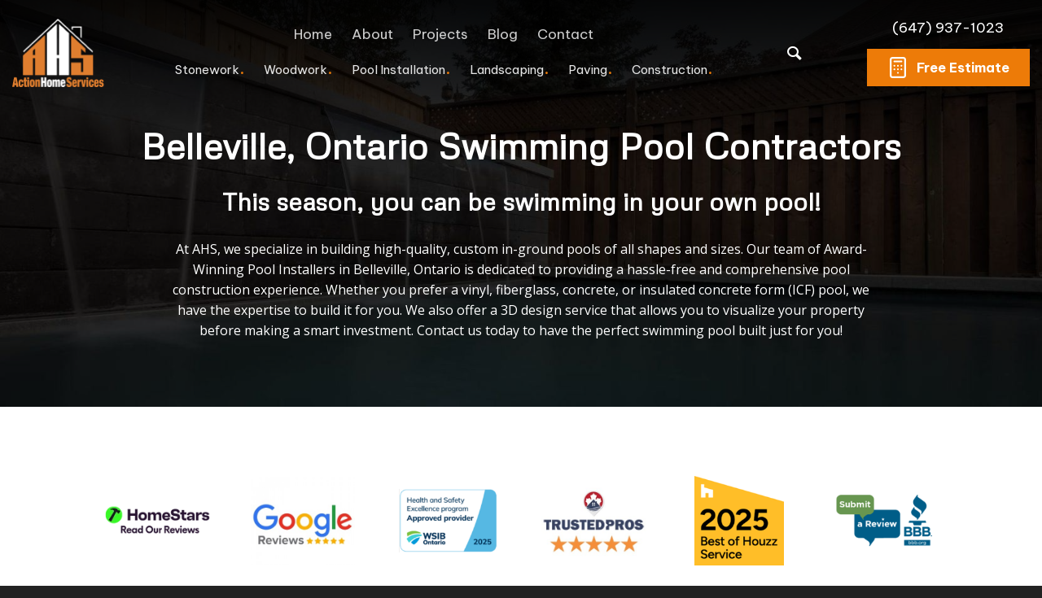

--- FILE ---
content_type: text/html; charset=UTF-8
request_url: https://actionhomeservices.ca/belleville-ontario-swimming-pool/
body_size: 49230
content:
<!DOCTYPE html>
<html lang="en-US" class="html_stretched responsive av-preloader-disabled av-default-lightbox  html_header_top html_logo_left html_bottom_nav_header html_menu_left html_large html_header_sticky_disabled html_header_shrinking_disabled html_header_topbar_active html_mobile_menu_tablet html_disabled html_header_searchicon html_content_align_center html_header_unstick_top_disabled html_header_stretch_disabled html_minimal_header html_minimal_header_shadow html_elegant-blog html_entry_id_33865 ">
<head>
<meta charset="UTF-8" />
<meta name='robots' content='index, follow, max-image-preview:large, max-snippet:-1, max-video-preview:-1' />
	<style>img:is([sizes="auto" i], [sizes^="auto," i]) { contain-intrinsic-size: 3000px 1500px }</style>
	
	<!-- This site is optimized with the Yoast SEO plugin v26.8 - https://yoast.com/product/yoast-seo-wordpress/ -->
	<title>Swimming Pool Contractors ☑️ Belleville, Ontario</title>
	<meta name="description" content="Are You Looking For a Swimming Pool Company in Belleville, Ontario? We&#039;re Top-Rated Pool Designers and Contractors! Get a Free Estimate Today!" />
	<link rel="canonical" href="https://actionhomeservices.ca/belleville-ontario-swimming-pool/" />
	<meta property="og:locale" content="en_US" />
	<meta property="og:type" content="article" />
	<meta property="og:title" content="Swimming Pool Contractors ☑️ Belleville, Ontario" />
	<meta property="og:description" content="Are You Looking For a Swimming Pool Company in Belleville, Ontario? We&#039;re Top-Rated Pool Designers and Contractors! Get a Free Estimate Today!" />
	<meta property="og:url" content="https://actionhomeservices.ca/belleville-ontario-swimming-pool/" />
	<meta property="og:site_name" content="Action Home Services" />
	<meta property="article:publisher" content="https://www.facebook.com/ActionHomeServicesToronto/" />
	<meta property="article:modified_time" content="2025-08-18T20:10:00+00:00" />
	<meta property="og:image" content="https://actionhomeservices.ca/wp-content/uploads/2022/09/Swimming-Pool-Installation-Company.jpg" />
	<meta property="og:image:width" content="900" />
	<meta property="og:image:height" content="600" />
	<meta property="og:image:type" content="image/jpeg" />
	<meta name="twitter:card" content="summary_large_image" />
	<meta name="twitter:title" content="Swimming Pool Contractors ☑️ Belleville, Ontario" />
	<meta name="twitter:description" content="Are You Looking For a Swimming Pool Company in Belleville, Ontario? We&#039;re Top-Rated Pool Designers and Contractors! Get a Free Estimate Today!" />
	<meta name="twitter:image" content="https://actionhomeservices.ca/wp-content/uploads/2022/09/Swimming-Pool-Installation-Company.jpg" />
	<meta name="twitter:site" content="@ActionHomeServ" />
	<meta name="twitter:label1" content="Est. reading time" />
	<meta name="twitter:data1" content="8 minutes" />
	<script type="application/ld+json" class="yoast-schema-graph">{"@context":"https://schema.org","@graph":[{"@type":"WebPage","@id":"https://actionhomeservices.ca/belleville-ontario-swimming-pool/","url":"https://actionhomeservices.ca/belleville-ontario-swimming-pool/","name":"Swimming Pool Contractors ☑️ Belleville, Ontario","isPartOf":{"@id":"https://actionhomeservices.ca/#website"},"primaryImageOfPage":{"@id":"https://actionhomeservices.ca/belleville-ontario-swimming-pool/#primaryimage"},"image":{"@id":"https://actionhomeservices.ca/belleville-ontario-swimming-pool/#primaryimage"},"thumbnailUrl":"https://actionhomeservices.ca/wp-content/uploads/2022/09/Swimming-Pool-Installation-Company.jpg","datePublished":"2023-05-03T14:40:42+00:00","dateModified":"2025-08-18T20:10:00+00:00","description":"Are You Looking For a Swimming Pool Company in Belleville, Ontario? We're Top-Rated Pool Designers and Contractors! Get a Free Estimate Today!","breadcrumb":{"@id":"https://actionhomeservices.ca/belleville-ontario-swimming-pool/#breadcrumb"},"inLanguage":"en-US","potentialAction":[{"@type":"ReadAction","target":["https://actionhomeservices.ca/belleville-ontario-swimming-pool/"]}]},{"@type":"ImageObject","inLanguage":"en-US","@id":"https://actionhomeservices.ca/belleville-ontario-swimming-pool/#primaryimage","url":"https://actionhomeservices.ca/wp-content/uploads/2022/09/Swimming-Pool-Installation-Company.jpg","contentUrl":"https://actionhomeservices.ca/wp-content/uploads/2022/09/Swimming-Pool-Installation-Company.jpg","width":900,"height":600,"caption":"Swimming Pool Installation Company"},{"@type":"BreadcrumbList","@id":"https://actionhomeservices.ca/belleville-ontario-swimming-pool/#breadcrumb","itemListElement":[{"@type":"ListItem","position":1,"name":"Home","item":"https://actionhomeservices.ca/"},{"@type":"ListItem","position":2,"name":"Belleville, Ontario Swimming Pool"}]},{"@type":"WebSite","@id":"https://actionhomeservices.ca/#website","url":"https://actionhomeservices.ca/","name":"Action Home Services","description":"Interlocking, Flagstone, Pressure Washing &amp; Landscaping Services in GTA","publisher":{"@id":"https://actionhomeservices.ca/#organization"},"alternateName":"AHS","potentialAction":[{"@type":"SearchAction","target":{"@type":"EntryPoint","urlTemplate":"https://actionhomeservices.ca/?s={search_term_string}"},"query-input":{"@type":"PropertyValueSpecification","valueRequired":true,"valueName":"search_term_string"}}],"inLanguage":"en-US"},{"@type":"Organization","@id":"https://actionhomeservices.ca/#organization","name":"Action Home Services","url":"https://actionhomeservices.ca/","logo":{"@type":"ImageObject","inLanguage":"en-US","@id":"https://actionhomeservices.ca/#/schema/logo/image/","url":"https://actionhomeservices.ca/wp-content/uploads/2022/02/Action-Home-Services.jpg","contentUrl":"https://actionhomeservices.ca/wp-content/uploads/2022/02/Action-Home-Services.jpg","width":900,"height":600,"caption":"Action Home Services"},"image":{"@id":"https://actionhomeservices.ca/#/schema/logo/image/"},"sameAs":["https://www.facebook.com/ActionHomeServicesToronto/","https://x.com/ActionHomeServ","https://www.instagram.com/actionhomeservices/","https://www.youtube.com/channel/UC643faKE7QzCi9_jRY3QOWw"]}]}</script>
	<!-- / Yoast SEO plugin. -->


<link rel='dns-prefetch' href='//static.addtoany.com' />
<link rel='dns-prefetch' href='//s.ksrndkehqnwntyxlhgto.com' />
<link rel="alternate" type="application/rss+xml" title="Action Home Services &raquo; Feed" href="https://actionhomeservices.ca/feed/" />
<link rel="alternate" type="application/rss+xml" title="Action Home Services &raquo; Comments Feed" href="https://actionhomeservices.ca/comments/feed/" />

<!-- google webfont font replacement -->
<link rel='stylesheet' id='avia-google-webfont' href='//fonts.googleapis.com/css?family=Be+Vietnam+Pro' type='text/css' media='all'/> 
<script type="text/javascript">
/* <![CDATA[ */
window._wpemojiSettings = {"baseUrl":"https:\/\/s.w.org\/images\/core\/emoji\/16.0.1\/72x72\/","ext":".png","svgUrl":"https:\/\/s.w.org\/images\/core\/emoji\/16.0.1\/svg\/","svgExt":".svg","source":{"concatemoji":"https:\/\/actionhomeservices.ca\/wp-includes\/js\/wp-emoji-release.min.js?ver=6.8.3"}};
/*! This file is auto-generated */
!function(s,n){var o,i,e;function c(e){try{var t={supportTests:e,timestamp:(new Date).valueOf()};sessionStorage.setItem(o,JSON.stringify(t))}catch(e){}}function p(e,t,n){e.clearRect(0,0,e.canvas.width,e.canvas.height),e.fillText(t,0,0);var t=new Uint32Array(e.getImageData(0,0,e.canvas.width,e.canvas.height).data),a=(e.clearRect(0,0,e.canvas.width,e.canvas.height),e.fillText(n,0,0),new Uint32Array(e.getImageData(0,0,e.canvas.width,e.canvas.height).data));return t.every(function(e,t){return e===a[t]})}function u(e,t){e.clearRect(0,0,e.canvas.width,e.canvas.height),e.fillText(t,0,0);for(var n=e.getImageData(16,16,1,1),a=0;a<n.data.length;a++)if(0!==n.data[a])return!1;return!0}function f(e,t,n,a){switch(t){case"flag":return n(e,"\ud83c\udff3\ufe0f\u200d\u26a7\ufe0f","\ud83c\udff3\ufe0f\u200b\u26a7\ufe0f")?!1:!n(e,"\ud83c\udde8\ud83c\uddf6","\ud83c\udde8\u200b\ud83c\uddf6")&&!n(e,"\ud83c\udff4\udb40\udc67\udb40\udc62\udb40\udc65\udb40\udc6e\udb40\udc67\udb40\udc7f","\ud83c\udff4\u200b\udb40\udc67\u200b\udb40\udc62\u200b\udb40\udc65\u200b\udb40\udc6e\u200b\udb40\udc67\u200b\udb40\udc7f");case"emoji":return!a(e,"\ud83e\udedf")}return!1}function g(e,t,n,a){var r="undefined"!=typeof WorkerGlobalScope&&self instanceof WorkerGlobalScope?new OffscreenCanvas(300,150):s.createElement("canvas"),o=r.getContext("2d",{willReadFrequently:!0}),i=(o.textBaseline="top",o.font="600 32px Arial",{});return e.forEach(function(e){i[e]=t(o,e,n,a)}),i}function t(e){var t=s.createElement("script");t.src=e,t.defer=!0,s.head.appendChild(t)}"undefined"!=typeof Promise&&(o="wpEmojiSettingsSupports",i=["flag","emoji"],n.supports={everything:!0,everythingExceptFlag:!0},e=new Promise(function(e){s.addEventListener("DOMContentLoaded",e,{once:!0})}),new Promise(function(t){var n=function(){try{var e=JSON.parse(sessionStorage.getItem(o));if("object"==typeof e&&"number"==typeof e.timestamp&&(new Date).valueOf()<e.timestamp+604800&&"object"==typeof e.supportTests)return e.supportTests}catch(e){}return null}();if(!n){if("undefined"!=typeof Worker&&"undefined"!=typeof OffscreenCanvas&&"undefined"!=typeof URL&&URL.createObjectURL&&"undefined"!=typeof Blob)try{var e="postMessage("+g.toString()+"("+[JSON.stringify(i),f.toString(),p.toString(),u.toString()].join(",")+"));",a=new Blob([e],{type:"text/javascript"}),r=new Worker(URL.createObjectURL(a),{name:"wpTestEmojiSupports"});return void(r.onmessage=function(e){c(n=e.data),r.terminate(),t(n)})}catch(e){}c(n=g(i,f,p,u))}t(n)}).then(function(e){for(var t in e)n.supports[t]=e[t],n.supports.everything=n.supports.everything&&n.supports[t],"flag"!==t&&(n.supports.everythingExceptFlag=n.supports.everythingExceptFlag&&n.supports[t]);n.supports.everythingExceptFlag=n.supports.everythingExceptFlag&&!n.supports.flag,n.DOMReady=!1,n.readyCallback=function(){n.DOMReady=!0}}).then(function(){return e}).then(function(){var e;n.supports.everything||(n.readyCallback(),(e=n.source||{}).concatemoji?t(e.concatemoji):e.wpemoji&&e.twemoji&&(t(e.twemoji),t(e.wpemoji)))}))}((window,document),window._wpemojiSettings);
/* ]]> */
</script>
<link rel='stylesheet' id='cf7ic_style-css' href='https://actionhomeservices.ca/wp-content/plugins/contact-form-7-image-captcha/css/cf7ic-style.css?ver=3.3.7' type='text/css' media='all' />
<style id='wp-emoji-styles-inline-css' type='text/css'>

	img.wp-smiley, img.emoji {
		display: inline !important;
		border: none !important;
		box-shadow: none !important;
		height: 1em !important;
		width: 1em !important;
		margin: 0 0.07em !important;
		vertical-align: -0.1em !important;
		background: none !important;
		padding: 0 !important;
	}
</style>
<link rel='stylesheet' id='wp-block-library-css' href='https://actionhomeservices.ca/wp-includes/css/dist/block-library/style.min.css?ver=6.8.3' type='text/css' media='all' />
<style id='classic-theme-styles-inline-css' type='text/css'>
/*! This file is auto-generated */
.wp-block-button__link{color:#fff;background-color:#32373c;border-radius:9999px;box-shadow:none;text-decoration:none;padding:calc(.667em + 2px) calc(1.333em + 2px);font-size:1.125em}.wp-block-file__button{background:#32373c;color:#fff;text-decoration:none}
</style>
<style id='global-styles-inline-css' type='text/css'>
:root{--wp--preset--aspect-ratio--square: 1;--wp--preset--aspect-ratio--4-3: 4/3;--wp--preset--aspect-ratio--3-4: 3/4;--wp--preset--aspect-ratio--3-2: 3/2;--wp--preset--aspect-ratio--2-3: 2/3;--wp--preset--aspect-ratio--16-9: 16/9;--wp--preset--aspect-ratio--9-16: 9/16;--wp--preset--color--black: #000000;--wp--preset--color--cyan-bluish-gray: #abb8c3;--wp--preset--color--white: #ffffff;--wp--preset--color--pale-pink: #f78da7;--wp--preset--color--vivid-red: #cf2e2e;--wp--preset--color--luminous-vivid-orange: #ff6900;--wp--preset--color--luminous-vivid-amber: #fcb900;--wp--preset--color--light-green-cyan: #7bdcb5;--wp--preset--color--vivid-green-cyan: #00d084;--wp--preset--color--pale-cyan-blue: #8ed1fc;--wp--preset--color--vivid-cyan-blue: #0693e3;--wp--preset--color--vivid-purple: #9b51e0;--wp--preset--gradient--vivid-cyan-blue-to-vivid-purple: linear-gradient(135deg,rgba(6,147,227,1) 0%,rgb(155,81,224) 100%);--wp--preset--gradient--light-green-cyan-to-vivid-green-cyan: linear-gradient(135deg,rgb(122,220,180) 0%,rgb(0,208,130) 100%);--wp--preset--gradient--luminous-vivid-amber-to-luminous-vivid-orange: linear-gradient(135deg,rgba(252,185,0,1) 0%,rgba(255,105,0,1) 100%);--wp--preset--gradient--luminous-vivid-orange-to-vivid-red: linear-gradient(135deg,rgba(255,105,0,1) 0%,rgb(207,46,46) 100%);--wp--preset--gradient--very-light-gray-to-cyan-bluish-gray: linear-gradient(135deg,rgb(238,238,238) 0%,rgb(169,184,195) 100%);--wp--preset--gradient--cool-to-warm-spectrum: linear-gradient(135deg,rgb(74,234,220) 0%,rgb(151,120,209) 20%,rgb(207,42,186) 40%,rgb(238,44,130) 60%,rgb(251,105,98) 80%,rgb(254,248,76) 100%);--wp--preset--gradient--blush-light-purple: linear-gradient(135deg,rgb(255,206,236) 0%,rgb(152,150,240) 100%);--wp--preset--gradient--blush-bordeaux: linear-gradient(135deg,rgb(254,205,165) 0%,rgb(254,45,45) 50%,rgb(107,0,62) 100%);--wp--preset--gradient--luminous-dusk: linear-gradient(135deg,rgb(255,203,112) 0%,rgb(199,81,192) 50%,rgb(65,88,208) 100%);--wp--preset--gradient--pale-ocean: linear-gradient(135deg,rgb(255,245,203) 0%,rgb(182,227,212) 50%,rgb(51,167,181) 100%);--wp--preset--gradient--electric-grass: linear-gradient(135deg,rgb(202,248,128) 0%,rgb(113,206,126) 100%);--wp--preset--gradient--midnight: linear-gradient(135deg,rgb(2,3,129) 0%,rgb(40,116,252) 100%);--wp--preset--font-size--small: 13px;--wp--preset--font-size--medium: 20px;--wp--preset--font-size--large: 36px;--wp--preset--font-size--x-large: 42px;--wp--preset--spacing--20: 0.44rem;--wp--preset--spacing--30: 0.67rem;--wp--preset--spacing--40: 1rem;--wp--preset--spacing--50: 1.5rem;--wp--preset--spacing--60: 2.25rem;--wp--preset--spacing--70: 3.38rem;--wp--preset--spacing--80: 5.06rem;--wp--preset--shadow--natural: 6px 6px 9px rgba(0, 0, 0, 0.2);--wp--preset--shadow--deep: 12px 12px 50px rgba(0, 0, 0, 0.4);--wp--preset--shadow--sharp: 6px 6px 0px rgba(0, 0, 0, 0.2);--wp--preset--shadow--outlined: 6px 6px 0px -3px rgba(255, 255, 255, 1), 6px 6px rgba(0, 0, 0, 1);--wp--preset--shadow--crisp: 6px 6px 0px rgba(0, 0, 0, 1);}:where(.is-layout-flex){gap: 0.5em;}:where(.is-layout-grid){gap: 0.5em;}body .is-layout-flex{display: flex;}.is-layout-flex{flex-wrap: wrap;align-items: center;}.is-layout-flex > :is(*, div){margin: 0;}body .is-layout-grid{display: grid;}.is-layout-grid > :is(*, div){margin: 0;}:where(.wp-block-columns.is-layout-flex){gap: 2em;}:where(.wp-block-columns.is-layout-grid){gap: 2em;}:where(.wp-block-post-template.is-layout-flex){gap: 1.25em;}:where(.wp-block-post-template.is-layout-grid){gap: 1.25em;}.has-black-color{color: var(--wp--preset--color--black) !important;}.has-cyan-bluish-gray-color{color: var(--wp--preset--color--cyan-bluish-gray) !important;}.has-white-color{color: var(--wp--preset--color--white) !important;}.has-pale-pink-color{color: var(--wp--preset--color--pale-pink) !important;}.has-vivid-red-color{color: var(--wp--preset--color--vivid-red) !important;}.has-luminous-vivid-orange-color{color: var(--wp--preset--color--luminous-vivid-orange) !important;}.has-luminous-vivid-amber-color{color: var(--wp--preset--color--luminous-vivid-amber) !important;}.has-light-green-cyan-color{color: var(--wp--preset--color--light-green-cyan) !important;}.has-vivid-green-cyan-color{color: var(--wp--preset--color--vivid-green-cyan) !important;}.has-pale-cyan-blue-color{color: var(--wp--preset--color--pale-cyan-blue) !important;}.has-vivid-cyan-blue-color{color: var(--wp--preset--color--vivid-cyan-blue) !important;}.has-vivid-purple-color{color: var(--wp--preset--color--vivid-purple) !important;}.has-black-background-color{background-color: var(--wp--preset--color--black) !important;}.has-cyan-bluish-gray-background-color{background-color: var(--wp--preset--color--cyan-bluish-gray) !important;}.has-white-background-color{background-color: var(--wp--preset--color--white) !important;}.has-pale-pink-background-color{background-color: var(--wp--preset--color--pale-pink) !important;}.has-vivid-red-background-color{background-color: var(--wp--preset--color--vivid-red) !important;}.has-luminous-vivid-orange-background-color{background-color: var(--wp--preset--color--luminous-vivid-orange) !important;}.has-luminous-vivid-amber-background-color{background-color: var(--wp--preset--color--luminous-vivid-amber) !important;}.has-light-green-cyan-background-color{background-color: var(--wp--preset--color--light-green-cyan) !important;}.has-vivid-green-cyan-background-color{background-color: var(--wp--preset--color--vivid-green-cyan) !important;}.has-pale-cyan-blue-background-color{background-color: var(--wp--preset--color--pale-cyan-blue) !important;}.has-vivid-cyan-blue-background-color{background-color: var(--wp--preset--color--vivid-cyan-blue) !important;}.has-vivid-purple-background-color{background-color: var(--wp--preset--color--vivid-purple) !important;}.has-black-border-color{border-color: var(--wp--preset--color--black) !important;}.has-cyan-bluish-gray-border-color{border-color: var(--wp--preset--color--cyan-bluish-gray) !important;}.has-white-border-color{border-color: var(--wp--preset--color--white) !important;}.has-pale-pink-border-color{border-color: var(--wp--preset--color--pale-pink) !important;}.has-vivid-red-border-color{border-color: var(--wp--preset--color--vivid-red) !important;}.has-luminous-vivid-orange-border-color{border-color: var(--wp--preset--color--luminous-vivid-orange) !important;}.has-luminous-vivid-amber-border-color{border-color: var(--wp--preset--color--luminous-vivid-amber) !important;}.has-light-green-cyan-border-color{border-color: var(--wp--preset--color--light-green-cyan) !important;}.has-vivid-green-cyan-border-color{border-color: var(--wp--preset--color--vivid-green-cyan) !important;}.has-pale-cyan-blue-border-color{border-color: var(--wp--preset--color--pale-cyan-blue) !important;}.has-vivid-cyan-blue-border-color{border-color: var(--wp--preset--color--vivid-cyan-blue) !important;}.has-vivid-purple-border-color{border-color: var(--wp--preset--color--vivid-purple) !important;}.has-vivid-cyan-blue-to-vivid-purple-gradient-background{background: var(--wp--preset--gradient--vivid-cyan-blue-to-vivid-purple) !important;}.has-light-green-cyan-to-vivid-green-cyan-gradient-background{background: var(--wp--preset--gradient--light-green-cyan-to-vivid-green-cyan) !important;}.has-luminous-vivid-amber-to-luminous-vivid-orange-gradient-background{background: var(--wp--preset--gradient--luminous-vivid-amber-to-luminous-vivid-orange) !important;}.has-luminous-vivid-orange-to-vivid-red-gradient-background{background: var(--wp--preset--gradient--luminous-vivid-orange-to-vivid-red) !important;}.has-very-light-gray-to-cyan-bluish-gray-gradient-background{background: var(--wp--preset--gradient--very-light-gray-to-cyan-bluish-gray) !important;}.has-cool-to-warm-spectrum-gradient-background{background: var(--wp--preset--gradient--cool-to-warm-spectrum) !important;}.has-blush-light-purple-gradient-background{background: var(--wp--preset--gradient--blush-light-purple) !important;}.has-blush-bordeaux-gradient-background{background: var(--wp--preset--gradient--blush-bordeaux) !important;}.has-luminous-dusk-gradient-background{background: var(--wp--preset--gradient--luminous-dusk) !important;}.has-pale-ocean-gradient-background{background: var(--wp--preset--gradient--pale-ocean) !important;}.has-electric-grass-gradient-background{background: var(--wp--preset--gradient--electric-grass) !important;}.has-midnight-gradient-background{background: var(--wp--preset--gradient--midnight) !important;}.has-small-font-size{font-size: var(--wp--preset--font-size--small) !important;}.has-medium-font-size{font-size: var(--wp--preset--font-size--medium) !important;}.has-large-font-size{font-size: var(--wp--preset--font-size--large) !important;}.has-x-large-font-size{font-size: var(--wp--preset--font-size--x-large) !important;}
:where(.wp-block-post-template.is-layout-flex){gap: 1.25em;}:where(.wp-block-post-template.is-layout-grid){gap: 1.25em;}
:where(.wp-block-columns.is-layout-flex){gap: 2em;}:where(.wp-block-columns.is-layout-grid){gap: 2em;}
:root :where(.wp-block-pullquote){font-size: 1.5em;line-height: 1.6;}
</style>
<link rel='stylesheet' id='contact-form-7-css' href='https://actionhomeservices.ca/wp-content/plugins/contact-form-7/includes/css/styles.css?ver=6.1.3' type='text/css' media='all' />
<link rel='stylesheet' id='walcf7-datepicker-css-css' href='https://actionhomeservices.ca/wp-content/plugins/date-time-picker-for-contact-form-7/assets/css/jquery.datetimepicker.min.css?ver=1.0.0' type='text/css' media='all' />
<link rel='stylesheet' id='bwg_fonts-css' href='https://actionhomeservices.ca/wp-content/plugins/photo-gallery/css/bwg-fonts/fonts.css?ver=0.0.1' type='text/css' media='all' />
<link rel='stylesheet' id='sumoselect-css' href='https://actionhomeservices.ca/wp-content/plugins/photo-gallery/css/sumoselect.min.css?ver=3.4.6' type='text/css' media='all' />
<link rel='stylesheet' id='mCustomScrollbar-css' href='https://actionhomeservices.ca/wp-content/plugins/photo-gallery/css/jquery.mCustomScrollbar.min.css?ver=3.1.5' type='text/css' media='all' />
<link rel='stylesheet' id='bwg_googlefonts-css' href='https://fonts.googleapis.com/css?family=Ubuntu&#038;subset=greek,latin,greek-ext,vietnamese,cyrillic-ext,latin-ext,cyrillic' type='text/css' media='all' />
<link rel='stylesheet' id='bwg_frontend-css' href='https://actionhomeservices.ca/wp-content/plugins/photo-gallery/css/styles.min.css?ver=1.8.35' type='text/css' media='all' />
<link rel='stylesheet' id='video_popup_main_style-css' href='https://actionhomeservices.ca/wp-content/plugins/video-popup/assets/css/videoPopup.css?ver=2.0.1' type='text/css' media='all' />
<link rel='stylesheet' id='wpos-slick-style-css' href='https://actionhomeservices.ca/wp-content/plugins/wp-logo-showcase-responsive-slider-slider/assets/css/slick.css?ver=3.8.7' type='text/css' media='all' />
<link rel='stylesheet' id='wpls-public-style-css' href='https://actionhomeservices.ca/wp-content/plugins/wp-logo-showcase-responsive-slider-slider/assets/css/wpls-public.css?ver=3.8.7' type='text/css' media='all' />
<link rel='stylesheet' id='megamenu-css' href='https://actionhomeservices.ca/wp-content/uploads/maxmegamenu/style.css?ver=22fa48' type='text/css' media='all' />
<link rel='stylesheet' id='dashicons-css' href='https://actionhomeservices.ca/wp-includes/css/dashicons.min.css?ver=6.8.3' type='text/css' media='all' />
<link rel='stylesheet' id='parent-style-css' href='https://actionhomeservices.ca/wp-content/themes/enfold/style.css?ver=6.8.3' type='text/css' media='all' />
<link rel='stylesheet' id='main-styles-css' href='https://actionhomeservices.ca/wp-content/themes/enfold-child/src/app/css/main.min.css?ver=1769185597' type='text/css' media='all' />
<link rel='stylesheet' id='avia-grid-css' href='https://actionhomeservices.ca/wp-content/themes/enfold/css/grid.css?ver=2' type='text/css' media='all' />
<link rel='stylesheet' id='avia-base-css' href='https://actionhomeservices.ca/wp-content/themes/enfold/css/base.css?ver=2' type='text/css' media='all' />
<link rel='stylesheet' id='avia-layout-css' href='https://actionhomeservices.ca/wp-content/themes/enfold/css/layout.css?ver=3' type='text/css' media='all' />
<link rel='stylesheet' id='avia-scs-css' href='https://actionhomeservices.ca/wp-content/themes/enfold/css/shortcodes.css?ver=2' type='text/css' media='all' />
<link rel='stylesheet' id='avia-popup-css-css' href='https://actionhomeservices.ca/wp-content/themes/enfold/js/aviapopup/magnific-popup.css?ver=1' type='text/css' media='screen' />
<link rel='stylesheet' id='avia-media-css' href='https://actionhomeservices.ca/wp-content/themes/enfold/js/mediaelement/skin-1/mediaelementplayer.css?ver=1' type='text/css' media='screen' />
<link rel='stylesheet' id='avia-print-css' href='https://actionhomeservices.ca/wp-content/themes/enfold/css/print.css?ver=1' type='text/css' media='print' />
<link rel='stylesheet' id='avia-dynamic-css' href='https://actionhomeservices.ca/wp-content/uploads/dynamic_avia/action_home_services_child.css?ver=689f36f77143c' type='text/css' media='all' />
<link rel='stylesheet' id='avia-custom-css' href='https://actionhomeservices.ca/wp-content/themes/enfold/css/custom.css?ver=1.000000000000000000000000000000000000000000000000000000000000000000000000000000000000000000000001' type='text/css' media='all' />
<link rel='stylesheet' id='avia-style-css' href='https://actionhomeservices.ca/wp-content/themes/enfold-child/style.css?ver=2' type='text/css' media='all' />
<link rel='stylesheet' id='wpdreams-asl-basic-css' href='https://actionhomeservices.ca/wp-content/plugins/ajax-search-lite/css/style.basic.css?ver=4.13.4' type='text/css' media='all' />
<style id='wpdreams-asl-basic-inline-css' type='text/css'>

					div[id*='ajaxsearchlitesettings'].searchsettings .asl_option_inner label {
						font-size: 0px !important;
						color: rgba(0, 0, 0, 0);
					}
					div[id*='ajaxsearchlitesettings'].searchsettings .asl_option_inner label:after {
						font-size: 11px !important;
						position: absolute;
						top: 0;
						left: 0;
						z-index: 1;
					}
					.asl_w_container {
						width: 100%;
						margin: 0px 0px 0px 0px;
						min-width: 200px;
					}
					div[id*='ajaxsearchlite'].asl_m {
						width: 100%;
					}
					div[id*='ajaxsearchliteres'].wpdreams_asl_results div.resdrg span.highlighted {
						font-weight: bold;
						color: rgba(217, 49, 43, 1);
						background-color: rgba(238, 238, 238, 1);
					}
					div[id*='ajaxsearchliteres'].wpdreams_asl_results .results img.asl_image {
						width: 70px;
						height: 70px;
						object-fit: cover;
					}
					div[id*='ajaxsearchlite'].asl_r .results {
						max-height: none;
					}
					div[id*='ajaxsearchlite'].asl_r {
						position: absolute;
					}
				
						div.asl_r.asl_w.vertical .results .item::after {
							display: block;
							position: absolute;
							bottom: 0;
							content: '';
							height: 1px;
							width: 100%;
							background: #D8D8D8;
						}
						div.asl_r.asl_w.vertical .results .item.asl_last_item::after {
							display: none;
						}
					
</style>
<link rel='stylesheet' id='wpdreams-asl-instance-css' href='https://actionhomeservices.ca/wp-content/plugins/ajax-search-lite/css/style-underline.css?ver=4.13.4' type='text/css' media='all' />
<link rel='stylesheet' id='addtoany-css' href='https://actionhomeservices.ca/wp-content/plugins/add-to-any/addtoany.min.css?ver=1.16' type='text/css' media='all' />
<script type="text/javascript" id="addtoany-core-js-before">
/* <![CDATA[ */
window.a2a_config=window.a2a_config||{};a2a_config.callbacks=[];a2a_config.overlays=[];a2a_config.templates={};
/* ]]> */
</script>
<script type="text/javascript" defer src="https://static.addtoany.com/menu/page.js" id="addtoany-core-js"></script>
<script type="text/javascript" src="https://actionhomeservices.ca/wp-content/themes/enfold/js/jquery-3.4.1.min.js?ver=3.4.1" id="jquery-js"></script>
<script type="text/javascript" defer src="https://actionhomeservices.ca/wp-content/plugins/add-to-any/addtoany.min.js?ver=1.1" id="addtoany-jquery-js"></script>
<script type="text/javascript" src="https://actionhomeservices.ca/wp-content/plugins/photo-gallery/js/jquery.sumoselect.min.js?ver=3.4.6" id="sumoselect-js"></script>
<script type="text/javascript" src="https://actionhomeservices.ca/wp-content/plugins/photo-gallery/js/tocca.min.js?ver=2.0.9" id="bwg_mobile-js"></script>
<script type="text/javascript" src="https://actionhomeservices.ca/wp-content/plugins/photo-gallery/js/jquery.mCustomScrollbar.concat.min.js?ver=3.1.5" id="mCustomScrollbar-js"></script>
<script type="text/javascript" src="https://actionhomeservices.ca/wp-content/plugins/photo-gallery/js/jquery.fullscreen.min.js?ver=0.6.0" id="jquery-fullscreen-js"></script>
<script type="text/javascript" id="bwg_frontend-js-extra">
/* <![CDATA[ */
var bwg_objectsL10n = {"bwg_field_required":"field is required.","bwg_mail_validation":"This is not a valid email address.","bwg_search_result":"There are no images matching your search.","bwg_select_tag":"Select Tag","bwg_order_by":"Order By","bwg_search":"Search","bwg_show_ecommerce":"Show Ecommerce","bwg_hide_ecommerce":"Hide Ecommerce","bwg_show_comments":"Show Comments","bwg_hide_comments":"Hide Comments","bwg_restore":"Restore","bwg_maximize":"Maximize","bwg_fullscreen":"Fullscreen","bwg_exit_fullscreen":"Exit Fullscreen","bwg_search_tag":"SEARCH...","bwg_tag_no_match":"No tags found","bwg_all_tags_selected":"All tags selected","bwg_tags_selected":"tags selected","play":"Play","pause":"Pause","is_pro":"","bwg_play":"Play","bwg_pause":"Pause","bwg_hide_info":"Hide info","bwg_show_info":"Show info","bwg_hide_rating":"Hide rating","bwg_show_rating":"Show rating","ok":"Ok","cancel":"Cancel","select_all":"Select all","lazy_load":"0","lazy_loader":"https:\/\/actionhomeservices.ca\/wp-content\/plugins\/photo-gallery\/images\/ajax_loader.png","front_ajax":"0","bwg_tag_see_all":"see all tags","bwg_tag_see_less":"see less tags"};
/* ]]> */
</script>
<script type="text/javascript" src="https://actionhomeservices.ca/wp-content/plugins/photo-gallery/js/scripts.min.js?ver=1.8.35" id="bwg_frontend-js"></script>
<script type="text/javascript" id="video_popup_main_modal-js-extra">
/* <![CDATA[ */
var theVideoPopupGeneralOptions = {"wrap_close":"false","no_cookie":"false","debug":"0"};
/* ]]> */
</script>
<script type="text/javascript" src="https://actionhomeservices.ca/wp-content/plugins/video-popup/assets/js/videoPopup.js?ver=2.0.1" id="video_popup_main_modal-js"></script>
<script type="text/javascript" src="https://actionhomeservices.ca/wp-content/themes/enfold-child/js/jquery.maskedinput-min-1.4.1.js?ver=6.8.3" id="maskedinput-js"></script>
<script type="text/javascript" src="https://actionhomeservices.ca/wp-content/themes/enfold-child/js/custom.js?ver=6.8.3" id="custom-js-js"></script>
<link rel="https://api.w.org/" href="https://actionhomeservices.ca/wp-json/" /><link rel="alternate" title="JSON" type="application/json" href="https://actionhomeservices.ca/wp-json/wp/v2/pages/33865" /><link rel="EditURI" type="application/rsd+xml" title="RSD" href="https://actionhomeservices.ca/xmlrpc.php?rsd" />
<link rel='shortlink' href='https://actionhomeservices.ca/?p=33865' />
<link rel="alternate" title="oEmbed (JSON)" type="application/json+oembed" href="https://actionhomeservices.ca/wp-json/oembed/1.0/embed?url=https%3A%2F%2Factionhomeservices.ca%2Fbelleville-ontario-swimming-pool%2F" />
<link rel="alternate" title="oEmbed (XML)" type="text/xml+oembed" href="https://actionhomeservices.ca/wp-json/oembed/1.0/embed?url=https%3A%2F%2Factionhomeservices.ca%2Fbelleville-ontario-swimming-pool%2F&#038;format=xml" />
<meta name="ti-site-data" content="[base64]" /><link rel="profile" href="http://gmpg.org/xfn/11" />
<link rel="alternate" type="application/rss+xml" title="Action Home Services RSS2 Feed" href="https://actionhomeservices.ca/feed/" />
<link rel="pingback" href="https://actionhomeservices.ca/xmlrpc.php" />
<!--[if lt IE 9]><script src="https://actionhomeservices.ca/wp-content/themes/enfold/js/html5shiv.js"></script><![endif]-->
<link rel="icon" href="https://actionhomeservices.ca/wp-content/uploads/2018/04/favicon.png" type="image/png">
				<link rel="preconnect" href="https://fonts.gstatic.com" crossorigin />
				<link rel="preload" as="style" href="//fonts.googleapis.com/css?family=Open+Sans&display=swap" />
								<link rel="stylesheet" href="//fonts.googleapis.com/css?family=Open+Sans&display=swap" media="all" />
				<script id='nitro-telemetry-meta' nitro-exclude>window.NPTelemetryMetadata={missReason: (!window.NITROPACK_STATE ? 'cache not found' : 'hit'),pageType: 'page',isEligibleForOptimization: true,}</script><script id='nitro-generic' nitro-exclude>(()=>{window.NitroPack=window.NitroPack||{coreVersion:"na",isCounted:!1};let e=document.createElement("script");if(e.src="https://nitroscripts.com/QUzdcTXUcoqfVadMuyhAMwtgERyYfoLN",e.async=!0,e.id="nitro-script",document.head.appendChild(e),!window.NitroPack.isCounted){window.NitroPack.isCounted=!0;let t=()=>{navigator.sendBeacon("https://to.getnitropack.com/p",JSON.stringify({siteId:"QUzdcTXUcoqfVadMuyhAMwtgERyYfoLN",url:window.location.href,isOptimized:!!window.IS_NITROPACK,coreVersion:"na",missReason:window.NPTelemetryMetadata?.missReason||"",pageType:window.NPTelemetryMetadata?.pageType||"",isEligibleForOptimization:!!window.NPTelemetryMetadata?.isEligibleForOptimization}))};(()=>{let e=()=>new Promise(e=>{"complete"===document.readyState?e():window.addEventListener("load",e)}),i=()=>new Promise(e=>{document.prerendering?document.addEventListener("prerenderingchange",e,{once:!0}):e()}),a=async()=>{await i(),await e(),t()};a()})(),window.addEventListener("pageshow",e=>{if(e.persisted){let i=document.prerendering||self.performance?.getEntriesByType?.("navigation")[0]?.activationStart>0;"visible"!==document.visibilityState||i||t()}})}})();</script>		<style type="text/css" id="wp-custom-css">
			#top #header_main_alternate {
	background-color: #282828;
}

/*--------------------Image captcha--------------*/
.kc_captcha{text-align: center;display: block;margin-bottom: 10px;}
span.captcha-image {border: none;padding: 0 ;}
span.captcha-image .cf7ic_instructions span{color: #EF7601;}        /*----Change to main site color here-----*/
span.captcha-image label > input{margin: 0 !important;position: absolute;width: 0px !important;}
span.captcha-image label > input + svg {border: none;padding: 2px;width: 35px;height: 35px;}
span.captcha-image label > input:checked + svg, span.captcha-image label > input:focus + svg {border: none;color: #EF7601;}    /*----Change to main site color here-----*/
.cf7ic_instructions{font-size: 21px;}
/*----------------END Image captcha----------------------*/

#wpcf7-f27415-o1 > form > div.button-wrapp > input {
	font-size: 30px;
}

body .cbtn {
	text-transform: capitalize;
}
.flex-box {
	display: flex;
	gap: 1rem;
	flex-direction: column;
	justify-content: center;
	align-items: center;
}
.flex-box-inner {
	display: flex;
	flex-direction: row;
	flex-wrap: wrap;
	gap: 1rem;
	justify-content: center;
	align-items: center;
}

table.GeneratedTable {
	width: 100%;
	background-color: #ffffff;
	border-collapse: collapse;
	border-width: 2px;
	border-color: #EF7601;
	border-style: solid;
	color: #000000;
}

table.GeneratedTable th {
	color: #fff;
	font-weight: 600;
}

table.GeneratedTable td, table.GeneratedTable th {
	border-width: 2px;
	border-color: #EF7601;
	border-style: solid;
	padding: 3px 20px;
}

table.GeneratedTable thead {
	background-color: #EF7601;
}
@media only screen and (max-width: 600px) {
	table.GeneratedTable td {
		display: table-cell; 
		vertical-align: middle;
		text-align:center;
	}
}

/* Mega Menu */
.av-main-nav ul{width:100%!important;}
.av-main-nav li,.html_header_top.html_bottom_nav_header .main_menu,.av-main-nav-wrap{position:static!important;}
.av-main-nav>li.menu-item-has-children>a{position:relative;}
.av-main-nav>li.menu-item-has-children>a::before{content:'';display:block;position:absolute;left:0;right:0;bottom:-36px;height:26px;pointer-events:none;}
.av-main-nav>li.menu-item-has-children:hover>a::before{pointer-events:all;}
#top .av-main-nav li ul{display:flex!important;flex-wrap:wrap;background-color:#282828;padding:30px;clip-path: inset(0 0 100% 0);pointer-events:none;transition:.3s;}
#top .av-main-nav li ul li{max-width:33.33%;flex:0 0 33.33%;padding:10px 0 10px 40px;border-right:1px solid rgba(255,255,255,.1);}
#top .av-main-nav li.columns-2 ul li{max-width:50%;flex:0 0 50%;}
#top .av-main-nav li:not(.columns-2) ul li:nth-child(3n+1){padding-left:0;}
#top .av-main-nav li.columns-2 ul li:nth-child(2n+1){padding-left:0;}
#top .av-main-nav li:not(.columns-2) ul li:nth-child(3n+3){border-right:none;}
#top .av-main-nav li.columns-2 ul li:nth-child(2n+2){border-right:none;}
#top .av-main-nav li ul li a{padding:0!important;border:none!important;min-height:0;font-size:15px!important;}
#top .av-main-nav li ul li.current-menu-item a,#top .av-main-nav li ul li a:hover{color:#ed7b08!important;}
#top .av-main-nav li:hover>ul{clip-path: inset(0 0 0 0);pointer-events:all;}
#services-menu li.menu-item-has-children::after{color:transparent!important;}
#top .av-main-nav li ul li.last{margin-left:auto;padding-left:39px!important;border-left:1px solid rgba(255,255,255,.1);transform:translateX(-1px);border-right:none;}
#top .av-main-nav li.menu-title>a{text-transform:uppercase;text-decoration:underline;font-size:17px!important;cursor:text;}
#top .av-main-nav li.menu-title>a:hover{color:#e6e6e6!important;}
/* end Mega Menu */

.one-block ul, .answ ul{list-style:none!important;margin-left:0}
.one-block ul li, .answ ul li{position:relative;padding-left:20px}
.one-block ul li::before, .answ ul li::before{content:'';display:block;position:absolute;left:0;top:11px;width:5px;height:5px;border-radius:100%;background-color:currentcolor}
.answ i{font-style: italic;}

/* Hide news title from blog page */
#main > div.wsdp.container_wrap.sidebar_right > div > main > div > div > div.wtd.tl {
	display: none;

}

.banner_wrapper {
	width: 100%;
}
.banner_wrapper .inner_wrapper {
	position: relative;
	width: 100%;
	height: 100%;
}
.banner_wrapper .inner_wrapper img {
	width: 100%;
	height: 100%;
}
.banner_wrapper .inner_wrapper .button_wrapper {
	position: absolute;
	display: flex;
	flex-direction: column;
	justify-content: space-between;
	background-color: #fff;
	bottom: 10px;
	left: 10px;
	width: calc(100% - 20px);
	height: auto;
	text-align: center;
	padding: 10px;
}
.banner_wrapper .inner_wrapper .button_wrapper h2 {
	margin: 0 0 10px 0;
	font-size: 23px;
}
.banner_wrapper .inner_wrapper .button_wrapper .button {
	background-color: #ED7B08;
	color: #fff;
	font-weight: 700;
	font-size: 18px;
	width: 100%;
	height: 45px;
	padding: 10px 0;
	text-decoration: none;

}

.team-r .c-card .ph {position: relative;padding-bottom: 66.67%;}
.team-r .c-card .ph img {position: absolute;height: 100%;object-fit: contain;}

body.search-results #header_main, body.search-no-results #header_main {background-color: rgba(22, 22, 22, .95);}
body.search-results .margin-header, body.search-no-results .margin-header {height: 130px;}

.search-button {border: none;color: #fff;background-color: transparent;font-size: 22px;cursor: pointer;transition: color .3s;}
.search-button:hover {color: #ed7b08;}
.search-popup {position: fixed;left: 0;top: 0;z-index: 100;width: 100%;height: 100%;pointer-events: none;opacity: 0;visibility: hidden;transition: .3s;display: flex;align-items: center;justify-content: center;}
.search-popup .search-form {position: relative;z-index: 100;margin-bottom: 0 !important;display: flex;align-items: center;justify-content: center;flex: 1 1 1310px;max-width: 1310px;padding: 0 15px;}
.search-popup .search-form label {flex: 1;}
div.asl_w {box-shadow: none !important;}
#ajaxsearchlite1 .probox, div.asl_w .probox {display: flex;align-items: center;}
.search_form_field #ajaxsearchlite1 .probox {background-color: rgba(0,0,0,.05) !important;}
#ajaxsearchlite1 .probox, div.asl_w .probox, .proinput input[type="search"] {height: 65px !important;}
.proinput input[type="search"] {font-size: 20px !important;}
div.asl_w .probox .promagnifier {width: 65px !important;height: 65px !important;}
.search-popup .search-field {padding: 20px !important;margin-bottom: 0 !important;font-size: 20px !important;}
.search-popup .search-field::-webkit-search-decoration,
.search-popup .search-field::-webkit-search-cancel-button,
.search-popup .search-field::-webkit-search-results-button,
.search-popup .search-field::-webkit-search-results-decoration {display: none;}
.search-popup input[type="submit"] {width: 65px;height: 65px;background-color: #ed7b08;color: #fff;font-size: 26px;transition: .3s;}
.search-popup input[type="submit"]:hover {background-color: #cf6800;}
.search-popup #top #searchsubmit {width: 65px;line-height: 65px;min-width: 65px;}
.search-popup-overlay {position: absolute;left: 0;top: 0;width: 100%;height: 100%;background-color: rgba(0,0,0,.95);}
.search-popup .button-close {width: 40px;height: 40px;font-size: 0;position: absolute;right: 20px;top: 20px;z-index: 200;cursor: pointer;border: none;background-color: transparent;}
.search-popup .button-close svg {position: absolute;left: 0;top: 0;width: 100%;height: 100%;}
.search-popup .button-close path {transition: stroke .3s;}
.search-popup .button-close:hover path {stroke: #ed7b08;}
.search-popup.active {opacity: 1;visibility: visible;pointer-events: all;}
.search .post-meta-infos {display: none !important;}
@media (max-width: 1199px) {
	body.search-results .margin-header, body.search-no-results .margin-header {height: 0;}
	body:not(.search-results):not(.search-no-results) .search-button {color: #000;position: absolute;right: 100px;}
	.search-popup, .search-popup .search-form {align-items: flex-start;}
	.search-popup .search-form {padding-top: 80px;}
}
.aptc .ptw .apr::after {
	font-size: 18px;
	text-decoration: line-through;
	vertical-align: text-top;
	margin-left: 10px;
	color: #393939;
}
.aptc:not(.luxury) .ptw:nth-child(1) .apr::after {
	content: "$240";
}
.aptc:not(.luxury) .ptw:nth-child(2) .apr::after {
	content: "$350";
}
.aptc:not(.luxury) .ptw:nth-child(3) .apr::after {
	content: "$400";
}
@media only screen and (min-width: 768px) {
	.w2b .one-block:nth-child(2n) {
		margin-left: 0 !important;
	}
	.w2b:not(.r) .one-block {
		width: 46%;
		margin-right: 4%;
	}
}
.footer_row {
	display: flex;
	justify-content: flex-start;
	align-items: flex-start;
	flex-direction: row;
	flex-wrap: wrap;
}
.footer_row p {
	margin: 0;
}
@media(max-width: 850px){
	.alignright-embed {
		width: 100%;
		margin-bottom: 1rem;
	}
}

.lbb-overlay+.container {
	z-index: 2;
}
html {
	scroll-margin: 200px !important;
	scroll-padding-top: 200px !important;
}
.wj .swiper-entry .swiper-container .swiper-wrapper .sw a img {
	aspect-ratio: 15/10 !important;
	object-fit: cover;
}
.container:has(.banner-sec) {
	width: 100vw;
	margin: 0;
	padding: 0 !important;
}
/* .lgs:has(.banner-sec) {
	position: relative !important;
} */
.banner-sec {
  width: 100%;
	left: 0;
	right: 0;
	height: fit-content !important;
}
.banner-sec .desktop-banner, .banner-sec .mobile-banner {
  min-width: 100vw !important;
}
.banner-sec .mobile-banner, .banner-sec .mobile-banner-bg {
  display: none;
}
@media (max-width: 600px) {
  .banner-sec .desktop-banner, .banner-sec .desktop-banner-bg {
    display: none;
  }
  .banner-sec .mobile-banner, .banner-sec .mobile-banner-bg {
    display: block;
  }
}
@media (min-width: 940px) {
    .page-template-amp-front-page,
.html_stretched .page-template-amp-front-page #wrap_all {
		overflow: unset!important;
	}
}

.info-section {
	color: #717171;
	padding: 80px 0 40px;
	font-size: 18px;
    font-weight: 300;
	font-family: 'Be Vietnam Pro';
	line-height: 1.5;
}
.info-section .table-wrap {
	overflow-x: auto;
}
.info-section  .title {
    font-family: 'Be Vietnam Pro';
    text-transform: inherit;
    font-size: 34px;
    line-height: 1.4;
    font-weight: 600;
    color: #2C3345;
    margin-bottom: 20px;
    text-transform: capitalize;
}
.info-section .container {
	display:flex;
	justify-content: space-between;
}
.info-section .container:after {
	content: unset;
}
.info-section .info-left {
	width: 61%;
}
.info-section .info-right {
	width: 32%;
}
.info-section .info-breadcrumbs {
	border: 1px dashed #8894AB;
	margin-bottom: 40px;
	padding: 8px 8px 8px 16px;
	text-transform: uppercase;
	font-size: 14px;
	line-height: 1;
	display: inline-flex;
	align-items: center;
	gap: 16px;
	color: #2C3345;
}
.info-section .info-breadcrumbs div {
	display: flex;
    gap: 16px;
    align-items: center;
}
.info-section .info-breadcrumbs a {
	color: #2C3345;
}
.info-section .info-breadcrumbs .current {
	border: 1px solid #ED7B08;
	padding: 8px 12px;
	box-shadow: 0px 4px 20px 1px #0000001A;
}
.info-section .info-content p {
    color: #717171;
    margin: 0 0 20px;
}
.info-section .info-content a {
	font-weight: 600;
}
.info-section .info-content strong {
	color:#ed7b08
}
.info-section .info-content ul {
	list-style: none;
	margin: 0;
}
.info-section .info-content ul li {
	margin-left: 45px;
	position: relative;
	text-indent: 0;
	margin-bottom: 20px;
	color: #2C3345;
	font-weight: 600;
}
.info-section .info-content ul li:before {
	content: "";
	background-image: url(/wp-content/uploads/2025/12/li.svg);
	position: absolute;
	left: -45px!important;
	top: 50%;
	transform: translateY(-50%);
	width: 25px;
	height: 17px;
}
.info-section .info-content table.GeneratedTable {
	margin: 40px 0 0;
	text-align: center;
	border-bottom: unset;
}
.info-section .info-content table.GeneratedTable td {
	background-color: #F7F7F8;
	border: 2px solid #FEFEEF;
	border-bottom: unset;
	border-top: unset;
	color: #2C3345;
	font-size: 16px;
	font-family: 'Be Vietnam Pro';
    padding: 12px;
}
.info-section .info-content table.GeneratedTable th {
	text-align: center;
	padding: 12px;
	border: 2px solid #FEFEEF;
	border-bottom: unset;
	border-top: unset;
	font-size: 16px;
	font-family: 'Be Vietnam Pro';
	min-width: 260px;
}
.info-section .info-content .table-price {
	position: relative;
}
.info-section .info-content .table-price:after {
	content: '';
	position: absolute;
	width: 16px;
	height: 16px;
	background-image: url(/wp-content/uploads/2025/12/price.svg);
	display: block;
    top: 2px;
    right: -15px;
}
.info-banner {
	border: 1px dashed #8894AB;
	padding: 12px;
    position: sticky;
    top: 100px;
}
.info-banner .banner-wrapper {
	box-shadow: 0px 10px 50px 5px #00000026;
}
.info-banner .inner-wrapper {
    position: relative;
    width: 100%;
    height: 100%;
}
.info-banner .banner-wrapper .button-wrapper {
	position: absolute;
    display: flex;
    flex-direction: column;
    justify-content: space-between;
    background-color: #fff;
    height: auto;
    text-align: center;
	background-color: unset;
    left: 0;
    width: 100%;
    padding: 12px;
    bottom: 12px;
}
.info-banner .banner-wrapper .banner-wrap {
    background-color: #fff;
	padding: 16px;
	font-family: 'Be Vietnam Pro';
}
.info-banner .banner-wrapper .button-wrapper .button {
    gap: 12px;
    display: flex;
    align-items: center;
    justify-content: center;
    height: 60px;
	font-family: 'Be Vietnam Pro';
	font-weight: 600;
	font-size: 16px;
	line-height: 1;
    background-color: #ED7B08;
    color: #fff;
}
.info-banner .banner-wrapper .button-wrapper .button img {
	width: 28px;
}
.info-banner .banner-wrapper .banner-subtitle {
	color: #8894AB;
	text-transform: uppercase;
	font-size: 15px;
	font-weight: 600;
	padding-bottom: 12px;
	border-bottom: 1px dashed #8894AB;
	margin-bottom: 16px;
	font-family: 'Be Vietnam Pro';
	display: flex;
	align-items: center;
	gap: 8px;
	justify-content: center;
}
.info-banner .banner-wrapper .banner-subtitle img {
	width: 18px;
	height: 18px;
}
.info-banner .banner-wrapper .button-wrapper h2 {
	text-transform: uppercase;
	margin-bottom: 16px;
	font-weight: 600;
	font-size: 28px;
	line-height: 1.3;
	color: #282828;
	font-family: 'Be Vietnam Pro';
}
.info-banner .banner-wrapper .button-wrapper h2 span {
	color: #ED7B08;
}
.info-banner .banner-wrapper .banner-logos {
	display: flex;
	gap: 40px;
	margin-top: 20px;
} 
.info-banner .banner-wrapper .banner-logos img {
	min-width: 0;
}

@media (max-width: 1199px) {
	.info-banner .banner-wrapper .banner-subtitle {
		font-size: 12px;
	}
	.info-banner .banner-wrapper .button-wrapper h2 {
		font-size: 20px;
	}
}

@media (max-width: 940px) {
	.info-banner .banner-wrapper .banner-subtitle {
        font-size: 11px;
    }
	.info-section .info-left {
		width: 55%;
	}
	.info-section .info-right {
		width: 40%;
	}
	.info-banner .banner-wrapper .button-wrapper .button {
		padding: 5px;
	}
	.info-banner {
		position: unset;
	}
}
@media (max-width:767px){
	.info-section {
		padding: 40px 0 16px;
	}
	.info-section .info-left,
	.info-section .info-right {
		width: 100%;
	}
	.info-section .info-breadcrumbs {
		flex-wrap: wrap;
		border: unset;
		gap: 8px;
		padding: 0;
		margin-bottom: 28px;
	}
	.info-section .info-breadcrumbs div {
		border: 1px dashed #8894AB;
		padding: 8px 16px;
	}
	.info-section .container {
		flex-direction: column;
	}
	.info-section .info-content table.GeneratedTable {
		margin: 8px 0 0;
	}
	.info-section .info-right {
		margin-top: 30px;
	}
    .info-banner .banner-wrapper .banner-subtitle {
        font-size: 15px;
    }
	.info-banner .banner-wrapper .button-wrapper h2 {
        font-size: 26px;
    }
	.info-banner .banner-wrapper .banner-logos {
		gap: 27px;
	}
}

.jotform-form li:before {
	content: unset!important;
}
.jotform-form .form-all {
      font-family: Inter, sans-serif;
    }
.jotform-form .form-line {
      margin-top: -6px;
      margin-bottom: -6px;
		margin-left: 0;
	padding: 12px 10px;
}
.jotform-form .form-all {
      max-width: 752px;
      width: 100%;
}
.jotform-form .form-label.form-label-left,
.jotform-form .form-label.form-label-right,
.jotform-form .form-label.form-label-left.form-label-auto,
.jotform-form .form-label.form-label-right.form-label-auto {
      width: 230px;
    }
  
.jotform-form .form-all {
      font-size: 16px
    }
  
.jotform-form .supernova .form-all, .jotform-form .form-all {
      background-color: #fff;
    }
  
.jotform-form .form-all {
      color: #2C3345;
    }
.jotform-form .form-header-group .form-header {
      color: #2C3345;
    }
.jotform-form .form-header-group .form-subHeader {
      color: #2C3345;
    }
.jotform-form .form-label-top,
.jotform-form .form-label-left,
.jotform-form .form-label-right,
.jotform-form .form-html,
.jotform-form .form-checkbox-item label,
.jotform-form .form-radio-item label,
.jotform-form span.FITB .qb-checkbox-label,
.jotform-form span.FITB .qb-radiobox-label,
.jotform-form span.FITB .form-radio label,
.jotform-form span.FITB .form-checkbox label,
.jotform-form [data-blotid][data-type=checkbox] [data-labelid],
.jotform-form [data-blotid][data-type=radiobox] [data-labelid],
.jotform-form span.FITB-inptCont[data-type=checkbox] label,
.jotform-form span.FITB-inptCont[data-type=radiobox] label {
      color: #2C3345;
    }
.jotform-form .form-sub-label {
      color: #464d5f;
    }
  
.jotform-form .supernova {
    background-color: rgb(243, 243, 254);
  }
.jotform-form .supernova body {
    background: transparent;
  }
  
.jotform-form .form-textbox,
.jotform-form .form-textarea,
.jotform-form .form-dropdown,
.jotform-form .form-radio-other-input,
.jotform-form .form-checkbox-other-input,
.jotform-form .form-captcha input,
.jotform-form .form-spinner input {
      background-color: #fff!important;
    }
  
      
.jotform-form .supernova {
      background-repeat: no-repeat;
      background-size:cover;
      background-attachment: fixed;
      background-position: center top;
    }

.jotform-form .supernova, #stage {
        background-image: none;
      }
    
.jotform-form .form-all {
        background-image: none;
      }
   .jotform-form .form-label.form-label-auto {
        
      display: block;
      float: none;
      text-align: left;
      width: 100%;
    
      }

.jotform-form input {
	margin-bottom: 0!important;
}
.jotform-form  .form-label {
	font-weight: 500!important;
}
.jotform-form .form-required {
    color: #dc2626!important;
}		</style>
		

<!--
Debugging Info for Theme support: 

Theme: Action Home Services
Version: 1.0.0
Installed: enfold
AviaFramework Version: 4.6
AviaBuilder Version: 0.9.4
- - - - - - - - - - -
ChildTheme: Action Home Services Child
ChildTheme Version: 1.0.9
ChildTheme Installed: enfold

ML:512-PU:14-PLA:38
WP:6.8.3
Updates: disabled
-->

<style type='text/css'>
@font-face {font-family: 'entypo-fontello'; font-weight: normal; font-style: normal;
src: url('https://actionhomeservices.ca/wp-content/themes/enfold/config-templatebuilder/avia-template-builder/assets/fonts/entypo-fontello.eot?v=3');
src: url('https://actionhomeservices.ca/wp-content/themes/enfold/config-templatebuilder/avia-template-builder/assets/fonts/entypo-fontello.eot?v=3#iefix') format('embedded-opentype'), 
url('https://actionhomeservices.ca/wp-content/themes/enfold/config-templatebuilder/avia-template-builder/assets/fonts/entypo-fontello.woff?v=3') format('woff'), 
url('https://actionhomeservices.ca/wp-content/themes/enfold/config-templatebuilder/avia-template-builder/assets/fonts/entypo-fontello.ttf?v=3') format('truetype'), 
url('https://actionhomeservices.ca/wp-content/themes/enfold/config-templatebuilder/avia-template-builder/assets/fonts/entypo-fontello.svg?v=3#entypo-fontello') format('svg');
} #top .avia-font-entypo-fontello, body .avia-font-entypo-fontello, html body [data-av_iconfont='entypo-fontello']:before{ font-family: 'entypo-fontello'; }
</style><style type="text/css">/** Mega Menu CSS: fs **/</style>

<meta name="google-site-verification" content="TwaeWfBqmUM2fyz-tk21cxtdKR8KlYjHPIz-FqyWxxE" />
<meta name="google-site-verification" content="UaGsDLv46iAVMH4mc6OLwoLQzMtvoxXMlUdUM0Dzk3w" />
<script type="text/javascript" src="https://d1b3llzbo1rqxo.cloudfront.net/attributer.js"></script>

<link rel="icon" href="https://actionhomeservices.ca/wp-content/uploads/2018/04/favicon.png" type="image/png">
<script type="text/javascript">
window.addEventListener('load', function () {
  console.log(localStorage.getItem('replaceValue'))
})	
</script>
<script type="text/javascript" src="https://cdnjs.cloudflare.com/ajax/libs/jquery-cookie/1.4.1/jquery.cookie.min.js"></script>
<script type="text/javascript">
	var Tawk_API = Tawk_API || {};

	Tawk_API.customStyle = {
		visibility : {
			mobile : {
				position : 'br',
				xOffset : 0,
				yOffset : '70px'
			}
		}
	};
</script>
<link rel="canonical" href="https://actionhomeservices.ca/belleville-ontario-swimming-pool/" />
<link href="https://fonts.googleapis.com/css?family=Metrophobic&display=swap" rel="stylesheet">
<link href="https://fonts.googleapis.com/css?family=Open+Sans:300,400,600,700,800&display=swap" rel="stylesheet">
<link href="https://fonts.googleapis.com/css2?family=Be+Vietnam+Pro:wght@400;500;600;700&display=swap" rel="stylesheet">
<meta name="viewport" content="width=device-width, initial-scale=1, maximum-scale=1"><style>
@font-face{font-family:entypo-fontello;font-weight:400;font-style:normal;src:url(https://actionhomeservices.ca/wp-content/themes/enfold/config-templatebuilder/avia-template-builder/assets/fonts/entypo-fontello.eot?v=3);src:url(https://actionhomeservices.ca/wp-content/themes/enfold/enfold/config-templatebuilder/avia-template-builder/assets/fonts/entypo-fontello.eot?v=3#iefix) format("embedded-opentype"),url(https://actionhomeservices.ca/wp-content/themes/enfold/config-templatebuilder/avia-template-builder/assets/fonts/entypo-fontello.woff?v=3) format("woff"),url(https://actionhomeservices.ca/wp-content/themes/enfold/config-templatebuilder/avia-template-builder/assets/fonts/entypo-fontello.ttf?v=3) format("truetype"),url(https://actionhomeservices.ca/wp-content/themes/enfold/config-templatebuilder/avia-template-builder/assets/fonts/entypo-fontello.svg?v=3#entypo-fontello) format("svg")}#top .avia-font-entypo-fontello,body .avia-font-entypo-fontello,html body [data-av_iconfont="entypo-fontello"]:before{font-family:entypo-fontello}html{min-width:910px}html.responsive{min-width:0}.container{position:relative;width:100%;margin:0 auto;padding:0 50px;clear:both}.inner-container{position:relative;height:100%;width:100%}.container_wrap{clear:both;position:relative;border-top-style:solid;border-top-width:0}#wrap_all{width:100%;position:static;z-index:2;overflow:hidden}body div .first{margin-left:0;clear:left}.container{max-width:1010px}@media only screen and (min-width:768px) and (max-width:989px){.responsive #top{overflow-x:hidden}.responsive .container{max-width:782px}}@media only screen and (max-width:767px){.responsive #top{overflow-x:hidden}.responsive #top #wrap_all .container{width:85%;max-width:85%;margin:0 auto;padding-left:0;padding-right:0;float:none}.responsive #top #wrap_all .flex_column{margin:0;margin-bottom:20px;width:100%}}.container:after{content:"\0020";display:block;height:0;clear:both;visibility:hidden}.clearfix:before,.clearfix:after,.flex_column:before,.flex_column:after,.widget:before,.widget:after{content:"\0020";display:block;overflow:hidden;visibility:hidden;width:0;height:0}.flex_column:after,.clearfix:after{clear:both}.clearfix{zoom:1}body div .first{margin-left:0}div .flex_column{z-index:1;float:left;position:relative;min-height:1px;width:100%}div .av_one_fifth{margin-left:6%;width:15.2%}html,body,div,span,iframe,h1,h2,h3,h4,h5,h6,p,a,em,amp-img,strong,b,u,i,ol,ul,li,form,label,table,tbody,tfoot,thead,tr,th,td,article,footer,header,nav,section{margin:0;padding:0;border:0;font-size:100%;font:inherit;vertical-align:baseline}article,footer,header,nav,section{display:block}body{line-height:1.7em}ol,ul{list-style:none}*{-moz-box-sizing:border-box;-webkit-box-sizing:border-box;box-sizing:border-box}html.responsive,.responsive body{overflow-x:hidden}body{font:15px/1.7em 'Be Vietnam Pro', sans-serif;color:#444;-webkit-text-size-adjust:100%}h1,h2,h3,h4,h5,h6{font-weight:600}h3{font-size:25px;line-height:1.1em;margin-bottom:8px}p{margin:.85em 0}strong,b{font-weight:700}a{text-decoration:none;outline:0;max-width:100%;max-width:none\9}a:hover,a:focus,a:visited{outline:0;text-decoration:underline}p a,p a:visited{line-height:inherit}#top .avia_hidden_link_text{display:none}ul,ol{margin-bottom:20px}ul{list-style:none outside;margin-left:7px}ul ul{margin:4px 0 5px 30px}ul ul li{margin-bottom:6px}amp-img,a amp-img{border:none;padding:0;margin:0;display:inline-block;max-width:100%;height:auto;image-rendering:optimizeQuality}[data-av_icon]:before{-webkit-font-smoothing:antialiased;-moz-osx-font-smoothing:grayscale;font-weight:400;content:attr(data-av_icon);}iframe{max-width:100%}body em{font-style: italic}#header{position:fixed;z-index:501;width:100%;background:transparent}#header_main .container,.main_menu ul:first-child>li a{height:88px;line-height:88px}.html_header_top #top .av_menu_left .main_menu{left:0;right:auto}.html_header_top .av_bottom_nav_header .main_menu ul:first-child>li a{height:50px;line-height:50px}.html_header_top.html_bottom_nav_header #header_main{z-index:3}.html_header_top.html_bottom_nav_header .main_menu{clear:both;position:relative;line-height:40px;height:100%;width:100%;float:left}.html_header_top.html_bottom_nav_header .main_menu>div,.html_header_top.html_bottom_nav_header .main_menu ul:first-child{width:100%;height:50px}.html_header_top.html_bottom_nav_header #top .main_menu ul:first-child>li:hover{z-index:1000;position:relative}#header_main_alternate{z-index:2}#header #header_main_alternate .container{max-height:none;height:auto}.av_phone_active_left .phone-info{float:left}.phone-info{float:left;font-weight:700;line-height:20px;font-size:11px;padding:5px 0}.phone-info span{display:inline-block;line-height:1em}#header_meta{border-top:none;z-index:11;min-height:30px;border-bottom-style:solid;border-bottom-width:1px;margin-bottom:-1px}#header_meta .container{min-height:30px}#header_main{border-bottom-width:1px;border-bottom-style:solid;z-index:1}.header_bg{position:absolute;top:0;left:0;width:100%;height:100%;opacity:.95;filter:alpha(opacity=95);z-index:0;-webkit-transition:all .4s ease-in-out;transition:all .4s ease-in-out;-webkit-perspective:1000px;-webkit-backface-visibility:hidden}.html_header_sticky_disabled .header_bg,.av_minimal_header .header_bg{opacity:1;filter:alpha(opacity=100)}.av_minimal_header #header_main,.av_minimal_header #header_meta{border:none}.av_minimal_header .avia-menu-fx{display:none}#top #header.av_minimal_header .main_menu ul:first-child>li>ul{border-top:none}.av_minimal_header #header_main .container,.av_minimal_header .main_menu ul:first-child>li a{height:130px;line-height:130px}.av_minimal_header_shadow{box-shadow:none}.av_minimal_header #header_main_alternate{border:none}.av_seperator_small_border .av-main-nav>li>a>.avia-menu-text{border:none;padding-left:13px;margin-left:-13px}.av_seperator_small_border .av-main-nav>li:first-child>a>.avia-menu-text{border-left:none}div .logo{float:left;position:relative;left:0;z-index:1}.logo,.logo a{overflow:hidden;position:relative;display:block;height:100%}.logo amp-img{padding:0;display:block;width:auto;height:auto;max-height:100%;image-rendering:auto;position:relative;z-index:2;height:100%\9;height:auto\9;-webkit-transition:opacity .4s ease-in-out;transition:opacity .4s ease-in-out}.main_menu{clear:none;position:absolute;z-index:100;line-height:30px;height:100%;margin:0;right:0}.av-main-nav-wrap{float:left;position:relative;z-index:3}.av-main-nav-wrap ul{margin:0;padding:0}.av-main-nav ul{display:none;margin-left:0;left:0;position:absolute;top:100%;width:208px;z-index:2;padding:0;box-shadow:0 8px 15px rgba(0,0,0,.1);margin-top:-1px}.av-main-nav ul li{margin:0;padding:0;width:100%}.av-main-nav ul li a{border-right-style:solid;border-right-width:1px;border-left-style:solid;border-left-width:1px}.av-main-nav ul li:last-child>a{border-bottom-style:solid;border-bottom-width:1px}.av-main-nav li{float:left;position:relative;z-index:20}.av-main-nav li:hover{z-index:100}.av-main-nav>li>ul{border-top-width:2px;border-top-style:solid}.av-main-nav>li{line-height:30px}.av-main-nav li a{max-width:none}.av-main-nav>li>a{display:block;text-decoration:none;padding:0 13px;font-weight:400;font-size:12px;font-weight:600;font-size:13px;-webkit-transition:background-color .4s ease-in-out,color .4s ease-in-out,border-color .8s ease-in-out;transition:background-color .4s ease-in-out,color .4s ease-in-out,border-color .8s ease-in-out}.av-main-nav>li>a,div #menu-item-shop.cart_dropdown{-webkit-transition:none;transition:none;-webkit-transition:background-color .4s ease-in-out,color .4s ease-in-out,border-color .8s ease-in-out;transition:background-color .4s ease-in-out,color .4s ease-in-out,border-color .8s ease-in-out}#top .av-main-nav ul a{width:100%;height:auto;float:left;text-align:left;line-height:23px;padding:8px 15px;font-size:12px;min-height:23px;max-width:none;text-decoration:none;font-family:inherit}#top .av-main-nav li:hover>ul{display:block}.avia-menu-fx{position:absolute;bottom:-1px;height:2px;z-index:10;width:100%;left:0;opacity:0;visibility:hidden}.av-main-nav li:hover .avia-menu-fx,.current-menu-item>a>.avia-menu-fx,.av-main-nav li:hover .current_page_item>a>.avia-menu-fx{opacity:1;visibility:visible}.main_menu .avia-bullet{display:none}#top .social_bookmarks{height:39px;z-index:150;-webkit-backface-visibility:hidden;margin:0 0 0 -9px}#top .social_bookmarks li,.soc-ic-wrp .social_bookmarks li{height:30px;float:left;padding:0;-webkit-transition:all .2s ease-in-out;transition:all .2s ease-in-out;display:block;width:30px}#top .social_bookmarks li a,.soc-ic-wrp .social_bookmarks li a{float:left;width:30px;line-height:30px;display:block;margin:0;outline:none;padding:0;min-height:30px;height:100%;overflow:visible;z-index:2;position:relative;text-align:center}#top #wrap_all .social_bookmarks,.soc-ic-wrp .social_bookmarks,#top #wrap_all .social_bookmarks a,#top #wrap_all .social_bookmarks li{background:transparent}#top #wrap_all .av-social-link-facebook:hover a{color:#fff;background-color:#37589b}#top #wrap_all .av-social-link-twitter:hover a{color:#fff;background-color:#46d4fe}#top #wrap_all .av-social-link-youtube:hover a{color:#fff;background-color:#a72b1d}#top #wrap_all .av-social-link-instagram:hover a{color:#fff;background-color:#a67658}.widgettitle{font-weight:600;text-transform:uppercase;letter-spacing:0;font-size:1.1em}.widget{clear:both;position:relative;padding:30px 0 30px 0;float:none}#footer .widget{padding:0;margin:30px 0 30px 0}#top .widget ul{padding:0;margin:0;width:100%;float:left}#top #footer .widget ul{float:none}.widget li{clear:both}.textwidget ul{margin-left:0;overflow:hidden}#footer{padding:15px 0 30px 0;z-index:1}#socket .container{padding-top:15px;padding-bottom:15px}#socket{font-size:11px;margin-top:-1px;z-index:1}#socket .copyright{float:left}#scroll-top-link{position:fixed;border-radius:2px;height:50px;width:50px;line-height:50px;text-decoration:none;text-align:center;opacity:0;right:20px;bottom:20px;z-index:1030;visibility:hidden}#socket .social_bookmarks li,.soc-ic-wrp .social_bookmarks li{border-radius:300px;border:none;overflow:hidden;top:8px;position:relative}.avia-menu-fx,#top .social_bookmarks li a,.soc-ic-wrp .social_bookmarks li a,#scroll-top-link,#advanced_menu_toggle,#advanced_menu_hide{-webkit-transition:all .3s ease-out;transition:all .3s ease-out}.main_menu a,.pagination a{-webkit-transition:color .15s ease-out;transition:color .15s ease-out;-webkit-transition:background .15s ease-out;transition:background .15s ease-out}@media only screen and (min-width:768px) and (max-width:989px){.responsive #top .header_bg{opacity:1;filter:alpha(opacity=100)}.responsive #main .container_wrap:first-child{border-top:none}.responsive .logo{float:left}.responsive .logo amp-img{margin:0}.responsive .av_mobile_menu_tablet .main_menu .avia-menu{display:none}}@media only screen and (max-width:767px){.responsive #top #wrap_all #header{position:absolute;width:100%;float:none;height:auto;margin:0;padding-top:40px;opacity:1}.responsive #top #main .container_wrap:first-child{border-top:none}.responsive .phone-info{clear:none;width:50%;text-align:center}.responsive .phone-info span{margin:0;padding:0;border:none}.responsive #header_main .inner-container,.responsive .main_menu{position:static}.responsive #top .logo{position:static;display:table;height:80px;float:none;padding:0;border:none;width:80%;max-width:100px}.responsive .logo a{display:table-cell;vertical-align:middle}.responsive .logo amp-img{height:auto;width:auto;max-width:100%;display:block;max-height:80px}.responsive #header_main .container{height:auto}.responsive #top .header_bg{opacity:1;filter:alpha(opacity=1)}.responsive .logo amp-img{margin:0}.widget li{line-height:1.8em;font-size:15px}.responsive #scroll-top-link{display:block}}.m_a{width:100%;right:-100%;position:absolute;z-index:10030;top:0;padding:89px 0;overflow:hidden;border-left-style:solid;border-left-width:1px;margin:0 0 0 -2px;-webkit-transform:scale(.5);-ms-transform:scale(.5);transform:scale(.5);-webkit-transition:all .6s ease;transition:all .6s ease;-webkit-transform-origin:0 0;-moz-transform-origin:0 0;-ms-transform-origin:0 0;transform-origin:0 0;display:none;background-color:#fff;color:#ed7b08;display:block}.m_a,.m_a a,.m_a .mega_menu_title{color:#393939;border-color:#e1e1e1}.responsive .smm .m_a{-webkit-transform:translate3d(-100%,0,0);transform:translate3d(-100%,0,0);position:fixed;min-height:667px;max-height:calc(100vh - 130px);overflow:auto}.m_a li{margin:0;padding:0;position:relative;float:none;clear:both}.m_a a,.m_a .mega_menu_title{padding:13px 28px;border-bottom-style:solid;border-bottom-width:1px;width:100%;display:block;margin:0;text-decoration:none;position:relative;cursor:pointer}.m_a>li:first-child>a:first-child{border-top-style:solid;border-top-width:1px}.m_a li>a:before,.html_header_mobile_behavior .m_a span>a:before,.m_a .mega_menu_title:before{content:"›";position:absolute;top:11px;margin-left:-14px;font-family:Arial;font-size:18px;color:#ed7b08}.m_a ul{margin:0;padding:0;display:block;width:100%;left:0;position:relative}.m_a ul a,.m_a .mega_menu_title{padding-left:50px}.m_a ul ul a{padding-left:80px}.smm #advanced_menu_hide{opacity:1;visibility:visible}#advanced_menu_toggle,#advanced_menu_hide{position:absolute;border-radius:2px;height:46px;width:46px;line-height:46px;text-decoration:none;text-align:center;right:30px;top:50%;margin-top:-23px;z-index:10;border-style:solid;border-width:1px;font-size:30px;display:none}#advanced_menu_hide{z-index:10050;visibility:hidden;opacity:0;right:23px}@media only screen and (max-width:1199px){.responsive.html_mobile_menu_tablet .main_menu .avia-menu,.responsive.html_mobile_menu_tablet #header_main_alternate{display:none}.responsive.html_mobile_menu_tablet body #advanced_menu_toggle,.responsive.html_mobile_menu_tablet #advanced_menu_hide{display:block}}@media only screen and (max-width:767px){.main_menu .avia-menu,#header_main_alternate{display:none}.container #advanced_menu_toggle,#advanced_menu_hide{display:block}}.ip2{border-left:1px solid #ededed}@media only screen and (max-width:480px){.responsive #top #wrap_all #header_meta .container{width:100%;max-width:100%}}.html_header_sticky_disabled .container_wrap:first-child{border-top:none}.flex_column .widget:first-child{padding-top:0;border-top:none}.flex_column .widget .widgettitle{margin-top:.85em}::-moz-selection{background-color:#ed7b08;color:#fff}::selection{background-color:#ed7b08;color:#fff}body{font-size:15px}.socket_color,.socket_color div,.socket_color span,.socket_color a{border-color:#222}.socket_color{background-color:#222;color:#fff}.socket_color a{color:#fff}.socket_color a:hover{color:#ed7b08}html,#scroll-top-link{background-color:#222}#scroll-top-link{color:#fff;border:1px solid #222}.html_stretched #wrap_all{background-color:#222}.footer_color,.footer_color div,.footer_color section,.footer_color span,.footer_color h3,.footer_color p,.footer_color a,.footer_color amp-img,.footer_color ul,.footer_color li{border-color:#ed7b08}.footer_color{background-color:#282828;color:#fff}.footer_color h3{color:#fff}.footer_color .social_bookmarks a{color:#e1e1e1}.footer_color a{color:#fff}.footer_color a:hover{color:#ed7b08}#main{border-color:#e1e1e1}.header_color,.header_color div,.header_color nav,.header_color span,.header_color a,.header_color amp-img,.header_color strong,.header_color ul,.header_color li{border-color:#e1e1e1}.header_color{background-color:#fff;color:#333}.header_color a,.header_color strong,.header_color strong a{color:#ed7b08}.header_color a:hover{color:#444}.header_color .avia-menu-fx{background-color:#ed7b08;color:#fff;border-color:#cb5906}.header_color .container_wrap_meta{background:#f8f8f8}.header_color .avia-bullet{border-color:#ed7b08}.html_header_top .header_color .main_menu ul:first-child>li>ul{border-top-color:#ed7b08}.header_color .header_bg,.header_color .main_menu ul ul,.header_color .main_menu .menu ul li a{background-color:#fff;color:grey}.header_color .main_menu .menu ul li a:hover{background-color:#f8f8f8}.header_color .main_menu ul:first-child>li>a,#top .header_color .main_menu .menu ul .current_page_item>a,#top .header_color .main_menu .menu ul .current-menu-item>a{color:grey}.header_color .main_menu ul:first-child>li a:hover,.header_color .main_menu ul:first-child>li.current-menu-item>a,.header_color .main_menu ul:first-child>li.current_page_item>a,.header_color .main_menu ul:first-child>li.active-parent-item>a{color:#333}#main{background-color:#fff}#advanced_menu_toggle,#advanced_menu_hide{background-color:#fff;color:#333;border-color:#e1e1e1}.header_color .avia-bullet{border-color:grey}#top .header_color a:hover .avia-bullet{border-color:#444}h1,h2,h3,h4,h5,h6{font-family:'Be Vietnam Pro',sans-serif}body{font-family:'Be Vietnam Pro',sans-serif}.container{width:100%}.responsive .container{max-width:1310px}#top #wrap_all .av-main-nav ul>li:hover>a,#top #wrap_all .av-main-nav ul ul{color:#fff}#top #wrap_all .av-main-nav ul>li>a,#top #wrap_all .av-main-nav ul ul{color:#e6e6e6;background-color:#282828;border-color:#2c3033;font-size:14px}#top #header .av-main-nav>li:hover>a,#top #header .av-main-nav>li:hover>a .avia-menu-text{color:#fff}#top #header_main_alternate{background-color:transparent}#top #header .av-main-nav>li>a{color:#e6e6e6;background-color:transparent}.av_seperator_small_border .av-main-nav>li>a>.avia-menu-text{border-color:#2c3033}#top #header .av-main-nav>li>a .avia-menu-text{color:#e6e6e6}@media only screen and (min-width:1200px) and (max-width:1300px){#top #header .av-main-nav>li a .avia-menu-text{font-size:15px}}#header_meta{display:none}div .right-menu{position:relative;display:flex;justify-content:center;z-index:150;right:0}.right-menu ul{margin-left:0;margin-bottom:0}.right-menu ul li{display:inline-block;width:auto;float:left}.right-menu li a{font-size:17px;padding:12px;color: rgba(255,255,255,0.8)}.logo a{padding:0;width:113px}#header_main .call-for-quote{position:relative;z-index:150;text-align:center;line-height:1.2;margin-top:0;width:auto;right:0}.call-for-quote a{font-size:17px;color:#fff}.call-for-quote a:hover,.right-menu a:hover{color:#ed7b08;text-decoration:none}#services-menu li a{font-weight:400;font-size:17px;padding:0 12px}#services-menu li.menu-item-has-children:after{content:"›";position:absolute;right:0;top:11px;color:#fff;-moz-transform:rotate(90deg);-webkit-transform:rotate(90deg);transform:rotate(90deg)}.menu_services{padding-right:0;overflow:visible}#header_main_alternate>.container{position:relative}#header_main .cust-btn{line-height:initial;padding:12px 27px 12px 57px;top:5px;color:#fff;font-weight:700;z-index:100;background:#ed7b08 url(https://actionhomeservices.ca/wp-content/themes/enfold/images/book-online.png) 22px center no-repeat}#header_main .cust-btn:hover{background-color:#cf6800;text-decoration:none}#footer,#footer a{color:#c1c1c1}#footer{font-size:14px}#footer .widgettitle{position:relative;margin-bottom:35px;font-size:14px;line-height:20px}#footer .widgettitle:after{content:"";position:absolute;left:0;bottom:-11px;width:40px;border-bottom:2px solid #ed7b08;padding-bottom:10px}.footer-serv li{padding:5.5px 0 5.5px 17px}.footer-serv a{position:relative}.footer-serv a:before{content:"›";position:absolute;left:-16px;color:#ed7b08;font-size:18px;top:-7px}#top #footer .soc-ic-wrp .social_bookmarks{overflow:visible;margin-top:4px}.soc-ic-wrp .social_bookmarks li{clear:none}.soc-ic-wrp{margin-top:-12px}.f-cont-info{display:inline-block;margin-top:-10px}.f-cont-info>p{padding-left:30px}#footer .f-phone a,.oh{color:#fff}#footer .f-p{margin:0;line-height:1.6em}.f-phone{background:url(https://actionhomeservices.ca/wp-content/themes/enfold/images/phone-icon.png) left 3px no-repeat}.f-mail{background:url(https://actionhomeservices.ca/wp-content/themes/enfold/images/email-icon.png) left 3px no-repeat}.oh{background:url(https://actionhomeservices.ca/wp-content/themes/enfold/images/clock-icon.png) left 3px no-repeat}.f-map{background: url(https://actionhomeservices.ca/wp-content/themes/enfold/images/map-icon.png) left 3px no-repeat;}#socket{color:#c1c1c1;font-size:14px}.f-home{color:#fff}#footer a:hover,.design-by a:hover{color:#ed7b08;text-decoration:none}.design-by{float:right;margin:0 0 0 10px;position:relative}.design-by a{color:#c1c1c1}#scroll-top-link{display:none;background-color:#ed7b08;border:none}@media only screen and (min-width:768px){.mob_menu{display:none}}@media only screen and (min-width:991px){#footer #custom_html-3{padding-left:45px}#footer .footer-serv.m-t{margin-top:63px}}@media only screen and (max-width:1199px){.mob_menu{display:block}.menu_services,.right-menu,.call-for-quote{display:none}}@media only screen and (max-width:767px){#socket{margin-bottom: 40px;}#header_meta{display:block;background-color:#ed7b08;position:fixed;top:auto;bottom:0;width:100%}#header_main{margin-top:0px}#header_meta .phone-info.pi1{background:#333}#header_meta .phone-info.pi1::before{content:"";display:block;position:absolute;top:0;bottom:0;background:inherit;left:calc(-999em + 15px);width:999em}#header_meta .phone-info.pi1 a{background:none}#header_meta .phone-info span{display:block}.m_a a{font-size:17px}#header_meta .phone-info a{font-weight:700;line-height:40px;font-size:22px;color:#fff;display:block;background-color:#ed7b08;opacity:.9}#header_meta .phone-info a:hover{text-decoration:none;opacity:1}#footer{padding-top:35px}#footer,#socket,.soc-ic-wrp{text-align:center}#top #footer .soc-ic-wrp .social_bookmarks{display:inline-block;width:auto}#footer .widgettitle:after{left:50%;margin-left:-20px}.design-by,.copyright{width:100%}.copyright span{display:inline-block}body #footer .widget{margin:15px 0 15px 0}.responsive #top #footer .flex_column, #footer .widget#custom_html-3{margin-bottom:0}#footer .widget#custom_html-4{margin:0}#footer .widget#custom_html-5{margin-top:0}}@media only screen and (max-width:480px){.hide480{display:none}}body a{color:#ed7b08}
.z+#main{margin-top:200px}
.dn1199{display:none}
@media (max-width:1199px) {
.z+#main{margin-top:150px}
.dn1199{display:block;position:fixed;top:80px;width:100%;height:0;z-index:9999999;visibility:hidden;opacity:0;background:#fff;border-top:1px solid #e1e1e1;}
.dn1199.a{opacity:1;visibility:visible;}
.dn1199.a .cust-btn {position: absolute;left:20px;top:50%;line-height:initial;padding:12px 27px 12px 57px;color:#fff;font-weight:700;z-index:100;background: #ed7b08 url(https://actionhomeservices.ca/wp-content/themes/enfold/images/book-online.png) 22px center no-repeat;transform:translateY(-50%)}
}
@media (max-width:767px) {
#main{margin-top:80px}
.z+#main{margin-top:205px}
}
@media (max-width:480px) {
.z+#main{margin-top:230px}
#header_meta .phone-info a{font-size:18px}
.m_a{padding-bottom:15px}
.m_a a{color:#222}
}
.f-war{background:url(https://actionhomeservices.ca/wp-content/themes/enfold/images/warranty1.png) left 3px no-repeat;background-size:20px;}

.iframe-wrp{position: relative; padding-bottom:56.25%;overflow: hidden;max-width: 100%;height: auto;margin: 0 auto;}
.iframe-wrp iframe{position: absolute;top: 0;left: 0;width: 100%;height: 100%;}
.video-wr-900{max-width:900px; margin: 0 auto;}

.ffo{font-family:'Be Vietnam Pro', sans-serif;}.tc{text-align:center}.tl{text-align:left}.tr{text-align:right}.pd70{padding:70px 0;}.pd70.pdt0{padding-top:0}.pd70.pdb0{padding-bottom:0}.fff{color:#fff;}.r{position:relative}ul>.menu-item-has-children>a:hover{cursor:default;}#wrap_all{position:relative;}.cbtn{color:#fff;border:2px solid #ed7b08;background:transparent;padding:9px 23px 10px 40px;text-transform:uppercase;font-weight:600;font-size:13px;line-height:22px;display:inline-block}.cbtn.b{color:#000;}.cbtn:before{content:'›';padding-right:8px;font-size:30px;position:absolute;top:5px;font-weight:300;left:22px;color:#ed7b08}.cbtn:hover,.cbtn.b:hover{text-decoration:none;background-color:#ed7b08;color:#fff}.cbtn:hover:before{color:#fff}
div .btn1{
	display: inline-block;
	border-bottom-style: solid;
	border-bottom-width: 1px;
	margin: 3px 0;
	line-height: 1.2em;
	position: relative;
	text-align: center;
	max-width: 100%;
	padding: 12px 20px 12px;
	font-size: 15px;
	min-width: 139px;
	background-color: #ed7b08;
	color: #ffffff;
	border-color: #cb5906;
	font-weight: bold;
	text-transform:uppercase;
}
div .btn1:hover {
    text-decoration: none;
    color: #ffffff;
	background-color: #cf6800;
}
.btni {
	    padding: 12px 20px 12px 45px;
	    font-weight: bold;
	    background: url(https://actionhomeservices.ca/wp-content/themes/enfold/images/book-icon.png) 19px 9px no-repeat;
	    font-size: 15px;
	    margin-top: 10px;
	    background-color: #ed7b08;
	    color: #ffffff;
	    border-color: #cb5906;
	    text-transform:uppercase;
	}
.btni:hover {
    background-color: #cf6800;
    color: #ffffff;
    border-color: #ad4600;
    text-decoration: none;
}

/******SEPARATOR******/.sep0{height:0px}.sep10{height:10px}.sep20{height:20px}.sep30{height:30px}.sep40{height:40px}.sep50{height:50px}.sep60{height:60px}.sep70{height:70px}.sep80{height:80px}.sep90{height:90px}.sep100{height:100px}.sep110{height:110px}@media(min-width:1200px){.sepl0{height:0px}.sepl10{height:10px}.sepl20{height:20px}.sepl30{height:30px}.sepl40{height:40px}.sepl50{height:50px}.sepl60{height:60px}.sepl70{height:70px}.sepl80{height:80px}.sepl90{height:90px}.sepl100{height:100px}.sepl110{height:110px}}@media(max-width:1199px){.sepm0{height:0px}.sepm10{height:10px}.sepm20{height:20px}.sepm30{height:30px}.sepm40{height:40px}.sepm50{height:50px}.sepm60{height:60px}.sepm70{height:70px}.sepm80{height:80px}.sepm90{height:90px}.sepm100{height:100px}.sepm110{height:110px}}@media(max-width:768px){.sepx0{height:0px}.sepx10{height:10px}.sepx20{height:20px}.sepx30{height:30px}.sepx40{height:40px}.sepx50{height:50px}.sepx60{height:60px}.sepx70{height:70px}.sepx80{height:80px}.sepx90{height:90px}.sepx100{height:100px}.sepx110{height:110px}}

body{font-size:16px;}
.pt30{padding-top: 30px !important;}
.lbb{padding:90px 0 0 0;color:#fff;background:url(https://actionhomeservices.ca/wp-content/uploads/2022/10/pool-install-gta-ahs.jpg) center center no-repeat;background-size:cover;overflow:hidden}
.lbb-overlay{position:absolute;left:0;top:0;width:100%;height:100%; z-index:1;}
.lbb h2,.lbb h1 {
	font-family: Metrophobic;
	letter-spacing: 0px;
	font-weight: 700;
	white-space: normal;
	font-size: 44px;
	line-height: 44px;
}
.lbb p {
	font-family: "Open Sans";
	letter-spacing: 0px;
	white-space: normal;
	font-size: 16px;
	line-height: 25px;
	font-weight: 400;
	max-width: 880px;
}
.lbb .container{z-index:1}
.nm{
	display:block;
	width:100%;
}
.nm p,
.nm div {
	margin-top:30px;
}
@media (min-width:768px){
	.lbb .container{height:410px}
	.lbb .nm{
		position:absolute;
		left:50px;
		top:50%;
		right:50px;
		width:auto;
		-moz-transform: translateY(-50%);
		-ms-transform: translateY(-50%);
		-webkit-transform: translateY(-50%);
		-o-transform: translateY(-50%);
		transform: translateY(-50%);
	}
}
@media (max-width: 1199px) {
	.lbb {padding:35px 0}
}
@media (max-width:767px){
	.lbb h2,.lbb h1 {
		font-size: 30px;
		line-height:1.5
	}
	.nm p,
	.nm div {
		margin-top:20px;
	}
}
.vdbr{
	position: absolute;
	top: 0;
	bottom: 0;
	left: 0;
	width: 100%;
	height: 500px;
	overflow: hidden;
	opacity: 1;
	z-index:0
}
.vdbr:before {
	content: '';
	position: absolute;
	top: 0;
	left: 0;
	width: 100%;
	height: 100%;
	background: rgba(100,100,100,.5);
	z-index: 1;
}
.video-banner>*{
	position: absolute;
	top: 50%;
	left: 50%;
	min-width: 100%;
	width: auto;
	height: auto;
	-webkit-transform: translate(-50%,-50%);
	transform: translate(-50%,-50%);
}

.bwf{
	background-color: #ffffff;
	color: #393939;
	padding-top: 70px;
}
.bw {width:100%;}

.wtd .st{
	text-transform: inherit;
	font-size: 34px;
	color: #282828;
	letter-spacing: 1px;
	line-height: 1.1
}
.wtd hr{width:70px;height:2px;background:#ed7b08;border:0;}
.tl hr{margin:0}
.wtd .st,.wtd hr{margin-bottom:15px}
.wtd hr.type2{margin-bottom: 30px;}
.wtd strong{
	color:#ed7b08
}
.wtd ul{
	list-style: none;
}
.wtd ul li {
	margin-left: 1em;
	padding: 3px 0;
	position: relative;
	text-indent: 0;
}
.wtd ul li:before{
	content: "•";
	position: absolute;
	left: -17px;
	top: 3px;
	font-size: 31px;
	color: #ed7b08;
}
@media (min-width:768px){
	.bw.lbw{float:left;width: 57.599999999999994%;}
	.bw.rbw{float:right;width: 36.4%;}
}
@media (max-width:767px){
	.bw{margin:0}
	.bw:first-child{margin-bottom:40px}
	.bw:last-child{margin-bottom:0}
}
.sf1 {
	background-color: rgba(240,240,240,0.9);
	padding: 30px;
}
.sf1 h3 {
	color: #333;
	text-align: center;
}
.sf1 h3 span {
	color: #ed7b08;
}
.sf1 .form-desc {
	text-align: center;
	color: #666;
	margin: 20px 0px 30px;
	padding: 0px 10px;
}
.sf1 input:not([type=submit]),.sf1 select {
	margin-bottom: 15px;
}
.fc {
	border: 2px solid #ddd;
	padding: 13px 15px;
	background-color: #fff ;
	-webkit-appearance: none;
	outline: none;
	font: 1em 'HelveticaNeue', 'Helvetica Neue', Helvetica, Arial, sans-serif;
	margin: 0;
	width: 100%;
	display: block;
	background: #fff;
	border-radius: 0px;
	color: #666;
}
select.fc {
	width: 100%;
	-webkit-appearance: none;
	background-image: url([data-uri]);
	background-position: center right;
	background-repeat: no-repeat;
	border-radius: 2px;
}
.sf1 .send-wrp {
	text-align: center;
}
.sf1 input[type='submit'] {
	cursor: pointer;
	border: 0;
	-webkit-appearance: none;
	border-radius: 0px;
	outline: 0
}
.sf1 input[type='submit']{
	padding: 12px 22px 13px 44px;
}
.s6b p {color: #393939}

.wlinks{
	list-style:none;
	margin:0;
	padding:0
}
.wlinks:before,
.wlinks:after {
	clear: both;
	display: block;
	content: '';
}
.wlinks li{
	display: block;
	margin: 10px auto 0px;
	max-width: 400px
}
.wlinks .bwa {
	display: block;
	background-color: #F1F1F1;
	padding: 29px 40px 29px 20px;
	font-size: 16px;
	color: #555;
	position: relative;
	margin: 5px 10px;
	text-decoration: none;
}
.wlinks .bwa:before {
	-webkit-font-smoothing: antialiased;
	-moz-osx-font-smoothing: grayscale;
	font-weight: normal;
	content: attr(data-av_icon);
	speak: none;
	font-family: 'entypo-fontello';
	position: absolute;
	top: 50%;
	right: 19px;
	color: #ed7b08;
	margin-top: -13px;
}
.wlinks .bwa:hover{
	text-decoration: none;
	color: #fff;
	background-color: #ed7b08;
}
.wlinks .bwa:hover:before{
	color: #fff;
}
@media (min-width:768px){
	.wlinks li{
		float:left;
		width:50%;
	}
}
@media (min-width:992px){
	.wlinks li{
		width:33.33333%;
	}
}
@media (min-width:1200px){
	.wlinks li{
		width:25%;
	}
}
@media (max-width:1199px){
.wlinks{max-width:915px;display: block;margin-left: auto;margin-right: auto}
}
@media (max-width:991px){
.wlinks{max-width:610px}
}

.wcb:before,.wg:before,
.wcb:after,.wg:after {
	clear: both;
	display: block;
	content: '';
}
.fcb { color: #393939; }
.fcb strong{color:#ed7b08}
.wc h2,
.wc h3,
.wc h4,
.wc h5,
.wc h6 {
	font-weight: 600;
	font-size: 25px;
	line-height: 1.1em;
	margin-bottom: 8px;
	/*font-family: 'Metrophobic', 'HelveticaNeue', 'Helvetica Neue', Helvetica, Arial, sans-serif;*/
	margin-top: 25px;
	color: #282828;
}
.wg .wi{
	width: calc((100% - 30px * 2) / 3);
	max-width: 33.33%;
 	 -webkit-box-flex: 0;
  	-ms-flex: 0 0 33.33%;
  	flex: 0 0 33.33%;
  	padding: 15px;
}
@media (max-width:767px){
	.wg .wi {
		width: 100%;
		float: none;
		display: block;
		margin-left: auto;
		margin-right: auto;
	}
	.wg .wi:not(:nth-child(3n)){
		margin-right: auto
	}
	body #footer, body #socket {font-size: 16px;}
}
.loader span{
	display:inline-block;
  border: 3px solid #ed7b08; 
  border-top: 3px solid #000;
  border-bottom: 3px solid #000;
  border-radius: 50%;
  width:30px;
  height: 30px;
  animation: spin 1s linear infinite;
}
@-webkit-keyframes spin {
  0% { -webkit-transform: rotate(0deg); }
  100% { -webkit-transform: rotate(360deg); }
}

@keyframes spin {
  0% { transform: rotate(0deg); }
  100% { transform: rotate(360deg); }
}

.wsb,.sw{float: left;}
.sw{margin-top: 50px;width:100%;}
.sw.swiper-slide{margin-top:15px}
.ser{padding:20px 0px 10px 30px}
.ser h3, .ser .h3{
	    font-size: 17px;
	    text-transform: uppercase;
	    line-height: 1.2em;
	    color: #282828;
	    letter-spacing: 1px;
}
.ser h3 a , .ser .h3 a{
	color: #282828;
	text-decoration: none;
}
.ser h3 a:hover,.ser .h3 a:hover {
	color: #ed7b08;
}
.ser h3::before,.ser .h3::before {
    content: '';
    position: absolute;
    left: -15px;
    top: -43px;
    height: 70px;
    width: 2px;
    background-color: #ed7b08;
}
@media (min-width:768px){
	.sw{width:29.33%;}
	.sw:hover img{opacity: .8}
	.sw:not(:nth-child(3n+1)){margin-left: 6%}
	.sw.swiper-slide:not(:nth-child(3n+1)) {margin-left: 0;}
	.sw:nth-child(3n+1){clear: left}
}
.wj{padding: 30px 0}
.iwt{width:100%;display:block;margin: 50px auto 0;}
.iwt p{color:#393939;font-size:15px}
.iwt>div{padding:15px;max-width:430px;margin: 0 auto}
@media (min-width:768px){
	.iwt>div{float:left; width:50%}
}
@media (min-width:768px) and (max-width:991px){
	.iwt>div:nth-child(2n+1){clear:left}
}
@media (min-width:992px){
	.iwt>div{width:33.333%}
	.iwt>div:nth-child(3n+1){clear:left}
}

.iwt>.ampc,.iwt>.ampc>div{position:relative}
.wls{text-align: center;}
.wl{width:49%;display: inline-block;padding: 5px;max-width:220px}
.trust-ic .wl{width: 33.33%;padding: 30px 4% 10px;}
@media (min-width: 768px){.wl {width: 12%;margin: 0px 4%}.iwt .amp-carousel-button{display: none}.trust-ic .wl{width: 16.66%;padding: 3%;margin: 0;}}
@media (max-width:767px){
	.iwt amp-selector{display:none}
	.iwt .amp-carousel-button{margin:0 0 -34px}
	.iwt .amp-carousel-button.amp-disabled{opacity:1;visibility:visible;pointer-events:all;}
	.iwt>.ampc{padding-bottom:34px}
	.iwt>.ampc>div>div:last-child{align-items:flex-end}
}

.w2b:before,
.w2b:after{
	content: '';
	display: block;
	clear: both;
}
.one-block {width: 57.599999999999994%;float:left;margin-top: 50px}
.one-block.fullsize,.one-block.fullwidth{width:100%!important;margin-left:0!important;}
.one-block .tw{margin-top: 40px}
.one-block *:first-child{margin-top: 0}
.w2b .one-block.fullsize{margin-left:0}
.w2b .one-block>.iw+.av_textblock_section{margin-top:20px}
.one-block ol {
    list-style: decimal;
    margin-left: 15px;
}
.one-block ol li {
    margin-left: 1em;
    padding: 3px 0;
}
.one-block ul {
    list-style: disc inside;
}
@media only screen and (max-width: 767px){
	.one-block {
		margin: 0;
		margin-bottom: 20px;
		width: 100%;
	}
}
@media only screen and (min-width: 768px){
	.w2b .one-block:nth-child(2n){margin-left: 6%}
	.w2b.r .one-block:first-child {margin-left:6%;float:right;width:36.4%}
	.w2b.r .one-block:nth-child(2n){margin-left: 0}
}
.asht {
	color: #282828;
	font-weight: 300;
	letter-spacing: 1px;
	padding: 0;
	margin: 0;
	white-space: normal;
	font-family: 'Metrophobic', 'HelveticaNeue', 'Helvetica Neue', Helvetica, Arial, sans-serif;
	font-size: 28px;
	line-height: 1.1em;
}
.tw {
	padding-bottom: 30px;
}
.tw:after {
	content: '';
	position: absolute;
	left: 0;
	bottom: 16px;
	height: 2px;
	width: 50px;
	background: #ed7b08;
}

.psb{}
.wtd .st{
	text-transform: inherit;
	font-size: 34px;
	color: #282828;
	letter-spacing: 1px;
	line-height: 1.1
}
.wtd hr{width:70px;height:2px;background:#ed7b08;border:0;}
.wtd .st,.wtd hr{margin-bottom:15px}
.psb .wtd p{
	max-width: 620px;
	margin: auto;
}
.psb+.fcb{
	padding-top:50px;
	padding-bottom:50px;
}
.wc .custom-ul {
    font-size: 0px;
    margin: 30px 0 0 0;
}
.wc .custom-ul li {
    width: 25%;
    min-width: 135px;
    display: inline-block;
    margin: 0px;
    font-size: 15px;
    padding: 0 0 0 17px;
}
.wc .custom-ul li a {
    color: #393939;
    position: relative;
}
.wc .custom-ul li a::before {
    content: "›";
    position: absolute;
    left: -16px;
    color: rgb(237, 123, 8);
    font-size: 18px;
    top: -5px;
}
.wc .custom-ul li a:hover {
    text-decoration: none;
    color: #cf6800;
}

.aptc{
	display: table;
	background: transparent;
	width: 100%;
	clear: both;
	margin: 70px 0 0;
	table-layout: fixed;
}
.aptc .ptw {
	display: table-cell;
}
.aptc .ptw .pt {
	margin: 10px;
}
.aptc .ptw .pt>li {
	list-style-type: none;
	list-style-position: outside;
	padding: 9px 12px;
	border-top-style: solid;
	border-top-width: 1px;
	border-left-style: solid;
	border-left-width: 1px;
	border-right-style: solid;
	border-right-width: 1px;
	margin: 0;
	text-align: center;
	position: relative;
	text-indent: 0;
	border-color: #e1e1e1;
	color: #393939
}
.aptc .ptw .pt>li:last-child {
	border-bottom-left-radius: 3px;
	border-bottom-right-radius: 3px;
	border-bottom-style: solid;
	border-bottom-width: 1px;
	display: block;
}
.aptc .ptw .pt>li:nth-child(even){
	background-color: #ffffff;
	color: #666;
}
.aptc .ptw .pt>li:nth-child(odd){
	background: #f8f8f8;
}
.aptc .ptw .pt li.apr{
	background-color: #ed7b08;
	color: #ffffff;
	border-color: #ff9d2a;
	text-align: center;
	font-size: 60px;
	line-height: 1em;
	padding: 25px 12px;
	font-weight: 600;
}
.aptc .ptw .pt li.apr .cs {
	font-size: 0.5em;
	position: relative;
	top: -0.6em;
	line-height: 1em;
	font-weight: normal;
	opacity: 0.4;
	color: #000;
	filter: alpha(opacity=40);
	text-shadow: 0 1px 0 rgba(255, 255, 255, 0.3);
}
.aptc .ptw .pt li.ahr {
	background-color: #fe8c19;
	color: #ffffff;
	border-color: #ff9d2a;
}
@media only screen and (max-width: 767px){
	.aptc .ptw {
		display: block;
	}
	.aptc .ptw .pt {
		display: block;
		margin-bottom: 40px;
	}
}
#main .pdg0{padding:0}
.fcb .wcb>div:first-child{padding-top:0}


/* services blocks and .cities-slider */
.services-blocks {margin: 30px -5px 60px;display: flex;flex-wrap: wrap;justify-content: center;}
.service-block {max-width: calc(100% / 5);flex: 1 1 calc(100% / 5);padding: 0 5px 10px;}
.service-block-img {position: relative;overflow: hidden;display: block;height: 100%;}
.service-block-img::before {content: '';display: block;background: linear-gradient(13.74deg, rgba(22, 22, 22, 0.9) 8.3%, rgba(22, 22, 22, 0) 80.66%);height: 100%;position: absolute;left: 0;right: 0;bottom: 0;z-index: 10;}
.service-block img {height: 100%;object-fit: cover;transition: .5s;}
.service-block-label {position: absolute;left: 0;right: 0;bottom: 0;z-index: 20;font-size: 19px;color: #fff;line-height: 1.3;font-weight: 600;text-align: center;padding: 0 15px;}
a.service-block-img .service-block-label::after {content: '';display: block;width: 100%;max-width: 36px;height: 3px;background-color: #EF7601;margin-left: auto;margin-right: auto;margin-top: 22px;}
a.service-block:hover img {transform: scale3d(1.1,1.1,1.1);}
.services-blocks.type2 .service-block{max-width: calc(100% / 6);flex: 1 1 calc(100% / 6);}
.services-blocks.type2 .service-block-img{display: block;padding-bottom: 122%;}
.services-blocks.type2 img{position: absolute;left: 0;top: 0;width: 100%;height: 100%;object-fit: cover;}
.services-row{display: flex;flex-wrap: wrap;margin: 0 -5px;}
.services-col{max-width: calc(100% / 3);flex: 1 1 calc(100% / 3);padding: 0 5px 10px;}
.services-col .service-block{max-width: 100%;padding: 0;}
.services-col .service-block-img{padding-bottom: 56.25%;}
.services-col .service-block img{position: absolute;left: 0;top: 0;width: 100%;height: 100%;object-fit: cover;transition: .5s;}
.services-col .service-block:hover img {transform: scale3d(1.1,1.1,1.1);}
@media (max-width: 1366px) {
	.services-blocks {margin-bottom: 40px;}
	.service-block {max-width: calc(100% / 4);flex: 1 1 calc(100% / 4);}
	.service-block-label {font-size: 17px;}
}
@media (max-width: 1199px) {
	.services-blocks {flex-wrap: wrap;}
	.service-block {max-width: calc(100% / 3);flex-basis: calc(100% / 3);}
	.services-blocks.items4 .service-block, .services-blocks.items6 .service-block{max-width: calc(100% / 4);flex-basis: calc(100% / 4);}
}
@media (max-width: 767px) {
	.services-row{margin-bottom: 50px;}
	.services-blocks {margin-bottom: 10px;}
	.service-block {max-width: calc(100% / 2);flex-basis: calc(100% / 2);}	
	.services-blocks.items4 .service-block, .services-blocks.items6 .service-block{max-width: calc(100% / 2);flex-basis: calc(100% / 2);}
	.cities-slider{margin-top: -40px;}
}
@media (min-width: 550px) and (max-width: 767px) {
	.service-block-label {font-size: 14px;}
}
@media (max-width: 549px) {
	.services-row{display: block;}
	.services-col {max-width: 100%;}
}
.cities-slider{padding: 0px 20px;margin-bottom: 40px;}
.projects-swiper .swiper-pagination.swiper-pagination-bullets{position: static;}
.projects-swiper .swiper-pagination-bullet {color: #000 !important;}.aptc{
background: transparent;
width: 100%;
clear: both;
margin: 30px 0;
display: -ms-flexbox;
display: flex;
-ms-flex-wrap: wrap;
flex-wrap: wrap;
}
.aptc .ptw {
-ms-flex:0 0 100%;flex:0 0 100%;max-width:100%
}
@media (min-width:550px) {
.aptc .ptw {-ms-flex:0 0 50%;flex:0 0 50%;max-width:50%}
}
@media (min-width:992px) {
.aptc .ptw {-ms-flex:0 0 25%;flex:0 0 25%;max-width:25%}
}
.aptc .ptw .pt {
margin: 5px;
}
.aptc .ptw .pt>li {
list-style-type: none;
list-style-position: outside;
padding: 9px 12px;
border-top-style: solid;
border-top-width: 1px;
border-left-style: solid;
border-left-width: 1px;
border-right-style: solid;
border-right-width: 1px;
margin: 0;
text-align: center;
position: relative;
text-indent: 0;
border-color: #e1e1e1;
color: #333333
}
.aptc .ptw .pt>li:last-child {
border-bottom-left-radius: 3px;
border-bottom-right-radius: 3px;
border-bottom-style: solid;
border-bottom-width: 1px;
display: block;
}
.aptc .ptw .pt>li:nth-child(even){
background-color: #ffffff;
color: #666;
}
.aptc .ptw .pt>li:nth-child(odd){
background: #f8f8f8;
}
.aptc .ptw .pt li.apr{
background-color: #ed7b08;
color: #ffffff;
border-color: #ff9d2a;
text-align: center;
font-size: 18px;
line-height: 1em;
padding: 25px 12px;
font-weight: 600;
}
.aptc .ptw .pt li.apr .cs {
font-size: 0.5em;
position: relative;
top: -0.6em;
line-height: 1em;
font-weight: normal;
opacity: 0.4;
color: #000;
filter: alpha(opacity=40);
text-shadow: 0 1px 0 rgba(255, 255, 255, 0.3);
}
.aptc .ptw .pt li.ahr {
background-color: #fe8c19;
color: #000;
font-weight: 700;
font-size: 35px;
line-height: 1.4;
border-color: #ff9d2a;
}
.page-id-9761 .aptc .ptw .pt li.ahr {
font-size: 24px;
}
.aptc .ptw .pt li.img-wrapper {
line-height: 0;
padding:0;
}
.aptc .ptw .pt li.img-wrapper {
overflow: hidden;
}
.aptc .ptw .pt li.img-wrapper img {
z-index: 1;
}
.aptc .ptw .pt li.img-wrapper .ask-price {
z-index: 2;
position: absolute;
left: 50%;
line-height: initial;
padding: 12px 27px;
bottom: 5px;
color: #fff;
font-weight: bold;
background: #ed7b08;
-webkit-transform: translateX(-50%);
-ms-transform: translateX(-50%);
transform: translateX(-50%);
outline: none;
border: 0;
white-space:nowrap
}
.aptc .ptw .pt li.img-wrapper amp-img,
.aptc .ptw .pt li.img-wrapper .ask-price {
-webkit-transition: all 0.3s ease;;
-moz-transition: all 0.3s ease;;
-o-transition: all 0.3s ease;;
transition: all 0.3s ease;
}
@media only screen and (max-width: 767px){
.aptc .ptw {
display: block;
}
.aptc .ptw .pt {
display: block;
margin-bottom: 40px;
}
}
.text-block{
margin-top: 50px;
color: #383838;
font-size: 17px;
}

.text-block h1,
.text-block h2,
.text-block h3,
.text-block h4,
.text-block h5,
.text-block h6 {
/*font-family: 'Metrophobic', 'HelveticaNeue', 'Helvetica Neue', Helvetica, Arial, sans-serif;*/
font-size: 28px;
line-height: 1.1em;
margin-bottom: 10px;
color: #282828;
letter-spacing: 1px
}
.text-block strong,.text-block b{color: #ed7b08;}
.wts p{color:#383838;font-size:17px}

@media (min-width: 1200px) {
.per_5_line.aptc .ptw {
-ms-flex:0 0 20%;
flex:0 0 20%;
max-width:20%
}
.per_6_line.aptc .ptw {
-ms-flex:0 0 16.666667%;
flex:0 0 16.666667%;
max-width:16.666667%
}
.per_6_line.aptc .ptw .pt li.ahr {
font-size: 24px;
}
.per_6_line.aptc .ptw .pt li.apr {
font-size: 18px;
}
.per_6_line.aptc .ptw .pt>li {
font-size: 14px;
}
}
@media (min-width: 768px) and (max-width: 1199px) {
.per_5_line.aptc .ptw,
.per_6_line.aptc .ptw {
-ms-flex:0 0 33.333333%;
flex:0 0 33.333333%;
max-width:33.333333%
}
.per_5_line.aptc .ptw .pt,
.per_6_line.aptc .ptw .pt {
display: block;
margin-bottom: 40px;
}
}
@media (min-width: 768px) and (max-width: 991px) {
.page-id-9761 .aptc .ptw .pt li.ahr {
font-size: 22px;
}
.per_5_line.aptc .ptw .pt li.ahr,
.per_6_line.aptc .ptw .pt li.ahr {
font-size: 24px;
}
.per_5_line.aptc .ptw .pt li.apr,
.per_6_line.aptc .ptw .pt li.apr {
font-size: 18px;
}
.per_5_line.aptc .ptw .pt>li,
.per_6_line.aptc .ptw .pt>li {
font-size: 14px;
}
}
@media (min-width: 768px) {
.aptc .ptw .pt li.img-wrapper:hover img {
-webkit-transform: scale(1.1);
-ms-transform: scale(1.1);
transform: scale(1.1);
}
.aptc .ptw .pt li.img-wrapper .ask-price:hover {
background-color: #cf6800;
}
}
/* services blocks and cities-slider*/
.services-blocks {margin: 0 -5px 60px;display: flex;flex-wrap: wrap;justify-content: center;}
.service-block {max-width: calc(100% / 5);flex: 1 1 calc(100% / 5);padding: 0 5px 10px;}
.service-block-img {position: relative;overflow: hidden;display: block;}
.service-block-img::before {content: '';display: block;background: linear-gradient(13.74deg, rgba(22, 22, 22, 0.9) 8.3%, rgba(22, 22, 22, 0) 80.66%);position: absolute;left: 0;right: 0;bottom: 0;top: 0;z-index: 10;height: auto;}
.service-block img {transition: .5s;}
.service-block-label {position: absolute;left: 0;right: 0;bottom: 0;z-index: 20;font-size: 19px;color: #fff;line-height: 1.3;font-weight: 600;text-align: center;padding: 0 15px;}
a.service-block-img .service-block-label::after {content: '';display: block;width: 100%;max-width: 36px;height: 3px;background-color: #EF7601;margin-left: auto;margin-right: auto;margin-top: 22px;}
.service-block:hover .service-block-img img {transform: scale3d(1.1,1.1,1.1);}

@media (max-width: 1366px) {
	.services-blocks {margin-bottom: 40px;}
	.service-block {max-width: calc(100% / 4);flex: 1 1 calc(100% / 4);}
	.service-block-label {font-size: 17px;}
}
@media (max-width: 1199px) {
	.services-blocks {flex-wrap: wrap;}
	.service-block {max-width: calc(100% / 3);flex-basis: calc(100% / 3);}
}
@media (max-width: 767px) {
	.services-blocks {margin-bottom: 10px;}
	.service-block {max-width: calc(100% / 2);flex-basis: calc(100% / 2);}	
	.cities-slider{margin-top: -40px;}
}
@media (min-width: 550px) and (max-width: 767px) {
	.service-block-label {font-size: 14px;}
}
.cities-slider{padding: 0px 20px;margin-bottom: 40px;}


.sbt h2{font-size: 30px;line-height: 1.1;}
@media (max-width: 767px) {.sbt h2{font-size: 23px;line-height: 1.3;}}
.lbb-overlay{position:absolute;left:0;top:0;width:100%;height:100%; z-index:1;}body #wrap_all .flr{float:right;}
.pi1{background:#333;border-right:1px solid}.pi1::before{content:"";display:block;position:absolute;top:0;bottom:0;background:inherit;left:calc(-999em + 15px);width:999em}#header_meta .pi1 a{background:#333}</style>

<!-- Google Tag Manager -->
<script>(function(w,d,s,l,i){w[l]=w[l]||[];w[l].push({'gtm.start':
new Date().getTime(),event:'gtm.js'});var f=d.getElementsByTagName(s)[0],
j=d.createElement(s),dl=l!='dataLayer'?'&l='+l:'';j.async=true;j.src=
'https://www.googletagmanager.com/gtm.js?id='+i+dl;f.parentNode.insertBefore(j,f);
})(window,document,'script','dataLayer','GTM-K4LVK2TS');</script>
<!-- End Google Tag Manager -->

<script>
function observeTranslationsAndModify(translations) {
  const observer = new MutationObserver(function (mutationsList, observer) {
      for (const mutation of mutationsList) {
          if (mutation.addedNodes.length > 0) {
              const addedNodes = Array.from(mutation.addedNodes);
              for (const node of addedNodes) {
                  if (node.nodeType === Node.TEXT_NODE) {
                      for (const translation of translations) {
                          if (node.textContent.includes(translation.old)) {
                              const newValue = getParameterValue('phone').replace(/[^0-9]/g, "") || translation.old;
                              const modifiedText = node.textContent.replace(translation.old, `(${newValue.slice(0, 3)}) ${newValue.slice(3, 6)}-${newValue.slice(6).replace(/[^0-9]/g, "")}`);
                              node.textContent = modifiedText;
                          }
                      }
                  } else if (node.nodeType === Node.ELEMENT_NODE && node.tagName === 'A') {
                      const href = node.getAttribute('href');
                      translations.forEach(translation => {
                          if (href && href.includes(translation.old)) {
                              const newValue = getParameterValue('phone').replace(/[^0-9]/g, "")
                              const newHref = href.replace(translation.old, `(${newValue.slice(0, 3)}) ${newValue.slice(3, 6)}-${newValue.slice(6).replace(/[^0-9]/g, "")}` || translation.old);
                              node.setAttribute('href', newHref);
                          }
                      });
                  }
              }
          }
      }
  });

  observer.observe(document, { childList: true, subtree: true });
}

function getParameterValue(parameterName) {
  const urlParams = new URLSearchParams(window.location.search);
  if (urlParams.has(parameterName)) {
    const newPhoneNumber = urlParams.get(parameterName);
    const expires = new Date(Date.now() + 24 * 60 * 60 * 1000); 
    document.cookie = `newPhoneNumber=${newPhoneNumber}; expires=${expires.toUTCString()}`;
    return newPhoneNumber;
  } else {
    const cookies = document.cookie.split('; ').reduce((prev, current) => {
      const [name, value] = current.split('=');
      prev[name] = value;
      return prev;
    }, {});
    return cookies['newPhoneNumber'] || null;
  }
}


const translations = [
  {
      old: "(647) 937-1023",
      new: "",
  },
];
observeTranslationsAndModify(translations);
</script>	
<meta name="msvalidate.01" content="BEA24FE219283F76E1399942CA94BFA5" />

</head>

<body id="top" class="wp-singular page-template page-template-amp-in-house-landscape-designer-page page-template-amp-in-house-landscape-designer-page-php page page-id-33865 wp-theme-enfold wp-child-theme-enfold-child stretched be_vietnam_pro  mega-menu-avia" itemscope="itemscope" itemtype="https://schema.org/WebPage" >

<!-- Google Tag Manager (noscript) -->
<noscript><iframe src="https://www.googletagmanager.com/ns.html?id=GTM-K4LVK2TS"
height="0" width="0" style="display:none;visibility:hidden"></iframe></noscript>
<!-- End Google Tag Manager (noscript) -->

	<div id='wrap_all'>
		<div class="dn1199">
			
		</div>
	<ul id="mobile-advanced" class="m_a"><li id="menu-item-249" class="menu-item menu-item-type-post_type menu-item-object-page menu-item-home menu-item-249"><a href="https://actionhomeservices.ca/">Home</a></li>
<li id="menu-item-1063" class="menu-item menu-item-type-custom menu-item-object-custom menu-item-has-children menu-item-1063"><a>Stonework</a>
<ul class="sub-menu">
	<li id="menu-item-8064" class="menu-item menu-item-type-post_type menu-item-object-page menu-item-8064"><a href="https://actionhomeservices.ca/interlocking-driveway/">Interlocking Driveway</a></li>
	<li id="menu-item-10400" class="menu-item menu-item-type-post_type menu-item-object-page menu-item-10400"><a href="https://actionhomeservices.ca/interlocking-patio/">Interlocking Patio</a></li>
	<li id="menu-item-18864" class="menu-item menu-item-type-post_type menu-item-object-page menu-item-18864"><a href="https://actionhomeservices.ca/interlocking-walkway/">Interlocking Walkway</a></li>
	<li id="menu-item-20214" class="menu-item menu-item-type-post_type menu-item-object-page menu-item-20214"><a href="https://actionhomeservices.ca/interlocking-steps/">Interlocking Steps</a></li>
	<li id="menu-item-10735" class="menu-item menu-item-type-post_type menu-item-object-page menu-item-10735"><a href="https://actionhomeservices.ca/interlock-repair/">Interlock Repair</a></li>
	<li id="menu-item-41152" class="menu-item menu-item-type-post_type menu-item-object-page menu-item-41152"><a href="https://actionhomeservices.ca/retaining-wall-services/interlocking-retaining-wall/">Interlocking Retaining Wall</a></li>
	<li id="menu-item-41153" class="menu-item menu-item-type-post_type menu-item-object-page menu-item-41153"><a href="https://actionhomeservices.ca/retaining-wall-services/concrete-retaining-wall/">Concrete Retaining Wall</a></li>
	<li id="menu-item-44888" class="menu-item menu-item-type-custom menu-item-object-custom menu-item-44888"><a href="https://actionhomeservices.ca/custom-front-porch-builders/">Front Porches</a></li>
	<li id="menu-item-41154" class="menu-item menu-item-type-post_type menu-item-object-page menu-item-41154"><a href="https://actionhomeservices.ca/retaining-wall-services/armour-retaining-wall/">Armour Retaining Wall</a></li>
	<li id="menu-item-41155" class="menu-item menu-item-type-post_type menu-item-object-page menu-item-41155"><a href="https://actionhomeservices.ca/retaining-wall-services/block-retaining-wall/">Block Retaining Wall</a></li>
	<li id="menu-item-30795" class="menu-item menu-item-type-post_type menu-item-object-page menu-item-30795"><a href="https://actionhomeservices.ca/retaining-wall-services/">Retaining Walls</a></li>
	<li id="menu-item-1067" class="menu-item menu-item-type-post_type menu-item-object-page menu-item-1067"><a href="https://actionhomeservices.ca/flagstone-services/">Flagstone</a></li>
	<li id="menu-item-10286" class="menu-item menu-item-type-post_type menu-item-object-page menu-item-10286"><a href="https://actionhomeservices.ca/permeable-driveway/">Permeable Driveway</a></li>
	<li id="menu-item-41156" class="menu-item menu-item-type-post_type menu-item-object-page menu-item-41156"><a href="https://actionhomeservices.ca/natural-stone-repair/">Natural Stone Repair</a></li>
	<li id="menu-item-41577" class="menu-item menu-item-type-post_type menu-item-object-page menu-item-41577"><a href="https://actionhomeservices.ca/masonry-brick-repair/">Masonry &#038; Brick Repair</a></li>
	<li id="menu-item-8366" class="menu-item menu-item-type-post_type menu-item-object-page menu-item-8366"><a href="https://actionhomeservices.ca/pool-interlocking/">Pool Interlocking</a></li>
	<li id="menu-item-44917" class="menu-item menu-item-type-post_type menu-item-object-page menu-item-44917"><a href="https://actionhomeservices.ca/home-addition-contractors/">Home Additions</a></li>
</ul>
</li>
<li id="menu-item-1075" class="menu-item menu-item-type-custom menu-item-object-custom menu-item-has-children menu-item-1075"><a>Woodwork</a>
<ul class="sub-menu">
	<li id="menu-item-15424" class="menu-item menu-item-type-post_type menu-item-object-page menu-item-15424"><a href="https://actionhomeservices.ca/decks/">Decks</a></li>
	<li id="menu-item-41163" class="menu-item menu-item-type-post_type menu-item-object-page menu-item-41163"><a href="https://actionhomeservices.ca/deck-staining-services/">Deck Staining</a></li>
	<li id="menu-item-41164" class="menu-item menu-item-type-post_type menu-item-object-page menu-item-41164"><a href="https://actionhomeservices.ca/deck-pressure-washing-services/">Deck Pressure Washing</a></li>
	<li id="menu-item-30794" class="menu-item menu-item-type-post_type menu-item-object-page menu-item-30794"><a href="https://actionhomeservices.ca/fence/">Fences</a></li>
	<li id="menu-item-41166" class="menu-item menu-item-type-post_type menu-item-object-page menu-item-41166"><a href="https://actionhomeservices.ca/fence-staining-services/">Fence Staining</a></li>
	<li id="menu-item-41165" class="menu-item menu-item-type-post_type menu-item-object-page menu-item-41165"><a href="https://actionhomeservices.ca/fence-power-washing-service/">Fence Power Washing</a></li>
	<li id="menu-item-41158" class="menu-item menu-item-type-post_type menu-item-object-page menu-item-41158"><a href="https://actionhomeservices.ca/pergolas-gazebos-cabanas/custom-gazebos/">Gazebos</a></li>
	<li id="menu-item-41159" class="menu-item menu-item-type-post_type menu-item-object-page menu-item-41159"><a href="https://actionhomeservices.ca/pergolas-gazebos-cabanas/custom-pergolas/">Pergolas</a></li>
	<li id="menu-item-41160" class="menu-item menu-item-type-post_type menu-item-object-page menu-item-41160"><a href="https://actionhomeservices.ca/custom-veranda-builders/">Verandas</a></li>
	<li id="menu-item-41161" class="menu-item menu-item-type-post_type menu-item-object-page menu-item-41161"><a href="https://actionhomeservices.ca/pergolas-gazebos-cabanas/custom-cabanas/">Cabanas</a></li>
	<li id="menu-item-34430" class="menu-item menu-item-type-post_type menu-item-object-page menu-item-34430"><a href="https://actionhomeservices.ca/custom-carport/">Carports</a></li>
	<li id="menu-item-41167" class="menu-item menu-item-type-post_type menu-item-object-page menu-item-41167"><a href="https://actionhomeservices.ca/accessory-structures-garage-builders/">Accessory Structures &#038; Garage</a></li>
	<li id="menu-item-41157" class="menu-item menu-item-type-post_type menu-item-object-page menu-item-41157"><a href="https://actionhomeservices.ca/custom-sukkah-builder/">Sukkahs</a></li>
	<li id="menu-item-32311" class="menu-item menu-item-type-post_type menu-item-object-page menu-item-32311"><a href="https://actionhomeservices.ca/outdoor-privacy-screens/">Outdoor Privacy Screens</a></li>
	<li id="menu-item-41168" class="menu-item menu-item-type-post_type menu-item-object-page menu-item-41168"><a href="https://actionhomeservices.ca/retaining-wall-services/wooden-retaining-wall/">Wooden Retaining Wall</a></li>
</ul>
</li>
<li id="menu-item-41169" class="menu-item menu-item-type-custom menu-item-object-custom menu-item-has-children menu-item-41169"><a href="#">Pool</a>
<ul class="sub-menu">
	<li id="menu-item-39781" class="menu-item menu-item-type-post_type menu-item-object-page menu-item-39781"><a href="https://actionhomeservices.ca/emergency-pool-repairs/">Emergency Pool Repairs</a></li>
	<li id="menu-item-26823" class="menu-item menu-item-type-post_type menu-item-object-page menu-item-26823"><a href="https://actionhomeservices.ca/pool-installation-company/">Pool Installation</a></li>
	<li id="menu-item-49648" class="menu-item menu-item-type-custom menu-item-object-custom menu-item-49648"><a href="/fiberglass-pools/">Fiberglass Pools</a></li>
	<li id="menu-item-49641" class="menu-item menu-item-type-custom menu-item-object-custom menu-item-49641"><a href="/concrete-pools/">Concrete Pools</a></li>
	<li id="menu-item-49644" class="menu-item menu-item-type-custom menu-item-object-custom menu-item-49644"><a href="/vinyl-pools/">Vinyl Pools</a></li>
	<li id="menu-item-49643" class="menu-item menu-item-type-custom menu-item-object-custom menu-item-49643"><a href="/icf-pools/">ICF Pools</a></li>
	<li id="menu-item-49645" class="menu-item menu-item-type-custom menu-item-object-custom menu-item-49645"><a href="/tiled-pools/">Tiled Pools</a></li>
	<li id="menu-item-49651" class="menu-item menu-item-type-custom menu-item-object-custom menu-item-49651"><a href="/salt-water-pool-builder/">Salt Water Pools</a></li>
	<li id="menu-item-49652" class="menu-item menu-item-type-custom menu-item-object-custom menu-item-49652"><a href="/natural-swimming-pools/">Natural Swimming Pools</a></li>
	<li id="menu-item-49646" class="menu-item menu-item-type-custom menu-item-object-custom menu-item-49646"><a href="/infinity-pools/">Infinity Pools</a></li>
	<li id="menu-item-49650" class="menu-item menu-item-type-custom menu-item-object-custom menu-item-49650"><a href="/glass-walled-pools/">Glass &#038; Acrylic Walled Pools</a></li>
	<li id="menu-item-49647" class="menu-item menu-item-type-custom menu-item-object-custom menu-item-49647"><a href="/plunge-pools/">Plunge Pools</a></li>
	<li id="menu-item-49653" class="menu-item menu-item-type-custom menu-item-object-custom menu-item-49653"><a href="/commercial-pools/">Commercial Swimming Pools</a></li>
	<li id="menu-item-41172" class="menu-item menu-item-type-post_type menu-item-object-page menu-item-41172"><a href="https://actionhomeservices.ca/outdoor-sauna-contractors-in-toronto/">Saunas</a></li>
	<li id="menu-item-33586" class="menu-item menu-item-type-post_type menu-item-object-page menu-item-33586"><a href="https://actionhomeservices.ca/hot-tubs-spa/">Hot Tubs, Swim Spas, &#038; More</a></li>
	<li id="menu-item-41171" class="menu-item menu-item-type-post_type menu-item-object-page menu-item-41171"><a href="https://actionhomeservices.ca/custom-splash-pads/">Splash Pads</a></li>
	<li id="menu-item-41180" class="menu-item menu-item-type-post_type menu-item-object-page menu-item-41180"><a href="https://actionhomeservices.ca/custom-waterfall-and-fountain/">Waterfall &#038; Fountains</a></li>
	<li id="menu-item-41173" class="menu-item menu-item-type-post_type menu-item-object-page menu-item-41173"><a href="https://actionhomeservices.ca/pool-equipment-replacement/">Pool Equipment Replacement</a></li>
	<li id="menu-item-41174" class="menu-item menu-item-type-post_type menu-item-object-page menu-item-41174"><a href="https://actionhomeservices.ca/pool-heater-replacement/">Pool Heater Replacement</a></li>
	<li id="menu-item-45021" class="menu-item menu-item-type-custom menu-item-object-custom menu-item-45021"><a href="https://actionhomeservices.ca/pool-installation-company/pool-maintenance/">Pool Maintenance</a></li>
	<li id="menu-item-45060" class="menu-item menu-item-type-post_type menu-item-object-page menu-item-45060"><a href="https://actionhomeservices.ca/vinyl-welding/">Vinyl Welding</a></li>
	<li id="menu-item-41175" class="menu-item menu-item-type-post_type menu-item-object-page menu-item-41175"><a href="https://actionhomeservices.ca/pool-heater-upgrade/">Pool Heater Upgrade</a></li>
	<li id="menu-item-41184" class="menu-item menu-item-type-post_type menu-item-object-page menu-item-41184"><a href="https://actionhomeservices.ca/pool-coping-installation/">Pool Coping Installation</a></li>
	<li id="menu-item-44169" class="menu-item menu-item-type-post_type menu-item-object-page menu-item-44169"><a href="https://actionhomeservices.ca/automatic-pool-covers/">Automatic Pool Covers</a></li>
	<li id="menu-item-41505" class="menu-item menu-item-type-post_type menu-item-object-page menu-item-41505"><a href="https://actionhomeservices.ca/pool-acid-washing/">Pool Acid Washing</a></li>
	<li id="menu-item-41178" class="menu-item menu-item-type-post_type menu-item-object-page menu-item-41178"><a href="https://actionhomeservices.ca/swimming-pool-permit-drawings/">Swimming Pool Permit Drawings</a></li>
	<li id="menu-item-41176" class="menu-item menu-item-type-post_type menu-item-object-page menu-item-41176"><a href="https://actionhomeservices.ca/pool-repair-service/">Pool Repairs</a></li>
	<li id="menu-item-38398" class="menu-item menu-item-type-custom menu-item-object-custom menu-item-38398"><a href="/pool-deck-services/">Pool Decks</a></li>
</ul>
</li>
<li id="menu-item-24667" class="menu-item menu-item-type-custom menu-item-object-custom menu-item-has-children menu-item-24667"><a>Landscaping</a>
<ul class="sub-menu">
	<li id="menu-item-41185" class="menu-item menu-item-type-post_type menu-item-object-page menu-item-41185"><a href="https://actionhomeservices.ca/landscaping/">Landscaping Design &#038; Construction</a></li>
	<li id="menu-item-41186" class="menu-item menu-item-type-post_type menu-item-object-page menu-item-41186"><a href="https://actionhomeservices.ca/commercial-landscaping/">Commercial Landscaping</a></li>
	<li id="menu-item-42882" class="menu-item menu-item-type-post_type menu-item-object-page menu-item-42882"><a href="https://actionhomeservices.ca/landscape-lighting/">Landscape Lighting</a></li>
	<li id="menu-item-41717" class="menu-item menu-item-type-post_type menu-item-object-page menu-item-41717"><a href="https://actionhomeservices.ca/drainage-contractors/">Landscape Drainage Services</a></li>
	<li id="menu-item-32180" class="menu-item menu-item-type-post_type menu-item-object-page menu-item-32180"><a href="https://actionhomeservices.ca/custom-fireplace-and-firepit/">Fireplaces &#038; Fire Pits</a></li>
	<li id="menu-item-41191" class="menu-item menu-item-type-post_type menu-item-object-page menu-item-41191"><a href="https://actionhomeservices.ca/pond-builder/">Pond Builder</a></li>
	<li id="menu-item-10692" class="menu-item menu-item-type-post_type menu-item-object-page menu-item-10692"><a href="https://actionhomeservices.ca/outdoor-kitchens/">Outdoor Kitchens</a></li>
	<li id="menu-item-28332" class="menu-item menu-item-type-post_type menu-item-object-page menu-item-28332"><a href="https://actionhomeservices.ca/sports-courts/">Sports Courts</a></li>
	<li id="menu-item-38677" class="menu-item menu-item-type-post_type menu-item-object-page menu-item-38677"><a href="https://actionhomeservices.ca/putting-green-in-toronto-and-the-gta/">Putting Greens</a></li>
	<li id="menu-item-41190" class="menu-item menu-item-type-post_type menu-item-object-page menu-item-41190"><a href="https://actionhomeservices.ca/sprinklers-and-lawn-irrigation-sprinkler-systems/">Sprinkler Systems</a></li>
	<li id="menu-item-26975" class="menu-item menu-item-type-post_type menu-item-object-page menu-item-26975"><a href="https://actionhomeservices.ca/artificial-turf/">Artificial Turf</a></li>
	<li id="menu-item-32328" class="menu-item menu-item-type-post_type menu-item-object-page menu-item-32328"><a href="https://actionhomeservices.ca/railings/">Railings</a></li>
	<li id="menu-item-32314" class="menu-item menu-item-type-post_type menu-item-object-page menu-item-32314"><a href="https://actionhomeservices.ca/concrete-services/">Concrete Services</a></li>
	<li id="menu-item-41187" class="menu-item menu-item-type-post_type menu-item-object-page menu-item-41187"><a href="https://actionhomeservices.ca/concrete-services/concrete-driveway/">Concrete Driveway</a></li>
	<li id="menu-item-41188" class="menu-item menu-item-type-post_type menu-item-object-page menu-item-41188"><a href="https://actionhomeservices.ca/concrete-services/concrete-steps/">Concrete Steps</a></li>
	<li id="menu-item-41189" class="menu-item menu-item-type-post_type menu-item-object-page menu-item-41189"><a href="https://actionhomeservices.ca/concrete-services/concrete-walkway/">Concrete Walkway</a></li>
	<li id="menu-item-10716" class="menu-item menu-item-type-post_type menu-item-object-page menu-item-10716"><a href="https://actionhomeservices.ca/pressure-washing-sealing/">Pressure Washing</a></li>
	<li id="menu-item-12749" class="menu-item menu-item-type-post_type menu-item-object-page menu-item-12749"><a href="https://actionhomeservices.ca/snow-removal/">Commercial Snow Removal</a></li>
	<li id="menu-item-44188" class="menu-item menu-item-type-post_type menu-item-object-page menu-item-44188"><a href="https://actionhomeservices.ca/heated-driveway/">Heated Driveways</a></li>
	<li id="menu-item-48615" class="menu-item menu-item-type-post_type menu-item-object-page menu-item-48615"><a href="https://actionhomeservices.ca/driveway-gates/">Driveway Gates</a></li>
</ul>
</li>
<li id="menu-item-1070" class="menu-item menu-item-type-custom menu-item-object-custom menu-item-has-children menu-item-1070"><a href="#">Residential Paving</a>
<ul class="sub-menu">
	<li id="menu-item-2712" class="menu-item menu-item-type-post_type menu-item-object-page menu-item-2712"><a href="https://actionhomeservices.ca/asphalt-sealing-pricing/">Asphalt Sealing Pricing</a></li>
	<li id="menu-item-12178" class="menu-item menu-item-type-post_type menu-item-object-page menu-item-12178"><a href="https://actionhomeservices.ca/driveway-sealing-service/">Driveway Sealing</a></li>
	<li id="menu-item-43186" class="menu-item menu-item-type-post_type menu-item-object-page menu-item-43186"><a href="https://actionhomeservices.ca/luxury-driveway-sealing/">Luxury Driveway Sealing</a></li>
	<li id="menu-item-41704" class="menu-item menu-item-type-post_type menu-item-object-page menu-item-41704"><a href="https://actionhomeservices.ca/driveway-extensions/">Driveway Extensions</a></li>
	<li id="menu-item-12165" class="menu-item menu-item-type-post_type menu-item-object-page menu-item-12165"><a href="https://actionhomeservices.ca/residential-asphalt-repair/">Residential Asphalt Repair</a></li>
	<li id="menu-item-24644" class="menu-item menu-item-type-post_type menu-item-object-page menu-item-24644"><a href="https://actionhomeservices.ca/asphalt-paving-contractors/">Asphalt Paving Contractors</a></li>
</ul>
</li>
<li id="menu-item-7105" class="menu-item menu-item-type-custom menu-item-object-custom menu-item-has-children menu-item-7105"><a href="#">Commercial Paving</a>
<ul class="sub-menu">
	<li id="menu-item-12196" class="menu-item menu-item-type-post_type menu-item-object-page menu-item-12196"><a href="https://actionhomeservices.ca/commercial-asphalt-sealcoating/">Asphalt Sealcoating</a></li>
	<li id="menu-item-12205" class="menu-item menu-item-type-post_type menu-item-object-page menu-item-12205"><a href="https://actionhomeservices.ca/crack-sealing/">Cracked Sealing</a></li>
	<li id="menu-item-12214" class="menu-item menu-item-type-post_type menu-item-object-page menu-item-12214"><a href="https://actionhomeservices.ca/line-painting/">Line Painting</a></li>
	<li id="menu-item-12223" class="menu-item menu-item-type-post_type menu-item-object-page menu-item-12223"><a href="https://actionhomeservices.ca/asphalt-repair/">Asphalt Repair</a></li>
</ul>
</li>
<li id="menu-item-44975" class="menu-item menu-item-type-custom menu-item-object-custom menu-item-has-children menu-item-44975"><a href="#">Construction</a>
<ul class="sub-menu">
	<li id="menu-item-44974" class="menu-item menu-item-type-post_type menu-item-object-page menu-item-44974"><a href="https://actionhomeservices.ca/custom-front-porch-builders/">Front Porches</a></li>
	<li id="menu-item-44973" class="menu-item menu-item-type-post_type menu-item-object-page menu-item-44973"><a href="https://actionhomeservices.ca/home-addition-contractors/">Home Additions</a></li>
	<li id="menu-item-44972" class="menu-item menu-item-type-post_type menu-item-object-page menu-item-44972"><a href="https://actionhomeservices.ca/exterior-renovations-home-refacing/">Exterior Renovations &#038; Home Refacing</a></li>
	<li id="menu-item-44971" class="menu-item menu-item-type-post_type menu-item-object-page menu-item-44971"><a href="https://actionhomeservices.ca/door-cut-outs-basement-walkouts/">Door Cut Outs, Basement Walkouts &#038; More</a></li>
	<li id="menu-item-46513" class="menu-item menu-item-type-post_type menu-item-object-page menu-item-46513"><a href="https://actionhomeservices.ca/safe-rooms-bunkers-construction/">Safe Rooms &#038; Bunkers</a></li>
	<li id="menu-item-47249" class="menu-item menu-item-type-post_type menu-item-object-page menu-item-47249"><a href="https://actionhomeservices.ca/septic-systems/">Septic Systems</a></li>
</ul>
</li>
<li id="menu-item-5502" class="menu-item menu-item-type-post_type menu-item-object-page menu-item-5502"><a href="https://actionhomeservices.ca/projects/">Projects</a></li>
<li id="menu-item-253" class="menu-item menu-item-type-post_type menu-item-object-page menu-item-253"><a href="https://actionhomeservices.ca/news/">Blog</a></li>
<li id="menu-item-252" class="menu-item menu-item-type-post_type menu-item-object-page menu-item-252"><a href="https://actionhomeservices.ca/company/">About</a></li>
<li id="menu-item-250" class="active menu-item menu-item-type-post_type menu-item-object-page menu-item-250"><a href="https://actionhomeservices.ca/contact/">Contact</a></li>
</ul>
	<header id="header" class="all_colors header_color light_bg_color  av_header_top av_logo_left av_bottom_nav_header av_menu_left av_large av_header_sticky_disabled av_header_shrinking_disabled av_header_stretch_disabled av_mobile_menu_tablet av_header_searchicon_disabled av_header_unstick_top_disabled av_seperator_small_border av_minimal_header av_minimal_header_shadow" itemscope="itemscope" itemtype="https://schema.org/WPHeader">
				
		<div id="header_meta" class="container_wrap container_wrap_meta  av_secondary_right av_extra_header_active av_phone_active_left av_entry_id_3034">
			<div class="container">
									<div class="phone-info pi1"><span><a href="tel:(647) 937-1023">(647) 937-1023</a></span></div>
												<div class="phone-info pi2"><span><a href="https://actionhomeservices.ca/contact/">FREE ESTIMATE</a></span></div>
							</div>
		</div>

		<div id="header_main" class="container_wrap container_wrap_logo">

			<div class="container av-logo-container">
				<div class="inner-container">
				<a id="advanced_menu_toggle" href="#" aria-hidden="true" data-av_icon="" data-av_iconfont="entypo-fontello" role="button" tabindex="0"></a>
				<a id="advanced_menu_hide" href="#" aria-hidden="true" data-av_icon="" data-av_iconfont="entypo-fontello" tabindex="0"></a>
					<div class="header-col">
						<strong class="logo">
							<a href="https://actionhomeservices.ca/">
								<img height="72" width="95" src="https://actionhomeservices.ca//wp-content/uploads/2022/03/logo.png" alt="Action Home Services" layout="responsive" class="hide-for-mobile">
								<img height="72" width="95" src="https://actionhomeservices.ca//wp-content/uploads/2018/04/logo.png" alt="Action Home Services" layout="responsive" class="hide-for-desktop">
							</a>
						</strong>
					</div>				
					<div class="header-col">
						<nav class="right-menu" itemscope="itemscope" itemtype="https://schema.org/SiteNavigationElement">
							<ul id="avia2-menu" class="menu"><li id="menu-item-2119" class="menu-item menu-item-type-post_type menu-item-object-page menu-item-home menu-item-2119"><a href="https://actionhomeservices.ca/">Home</a></li>
<li id="menu-item-2121" class="menu-item menu-item-type-post_type menu-item-object-page menu-item-2121"><a href="https://actionhomeservices.ca/company/">About</a></li>
<li id="menu-item-5503" class="menu-item menu-item-type-post_type menu-item-object-page menu-item-5503"><a href="https://actionhomeservices.ca/projects/">Projects</a></li>
<li id="menu-item-2122" class="menu-item menu-item-type-post_type menu-item-object-page menu-item-2122"><a href="https://actionhomeservices.ca/news/">Blog</a></li>
<li id="menu-item-2123" class="menu-item menu-item-type-post_type menu-item-object-page menu-item-2123"><a href="https://actionhomeservices.ca/contact/">Contact</a></li>
</ul>						</nav>
						<nav class="main_menu menu_services" data-selectname="Select a page" itemscope="itemscope" itemtype="https://schema.org/SiteNavigationElement">
							<div class="avia-menu av-main-nav-wrap"><ul id="services-menu" class="menu av-main-nav"><li id="menu-item-2129" class="menu-item menu-item-type-custom menu-item-object-custom menu-item-has-children menu-item-top-level menu-item-top-level-1"><a href="#" itemprop="url"><span class="avia-bullet"></span><span class="avia-menu-text">Stonework</span><span class="avia-menu-fx"><span class="avia-arrow-wrap"><span class="avia-arrow"></span></span></span></a>


<ul class="sub-menu">
	<li id="menu-item-7983" class="menu-item menu-item-type-post_type menu-item-object-page"><a href="https://actionhomeservices.ca/interlocking-driveway/" itemprop="url"><span class="avia-bullet"></span><span class="avia-menu-text">Interlocking Driveway</span></a></li>
	<li id="menu-item-39834" class="menu-item menu-item-type-custom menu-item-object-custom"><a href="/retaining-wall-services/interlocking-retaining-wall/" itemprop="url"><span class="avia-bullet"></span><span class="avia-menu-text">Interlocking Retaining Wall</span></a></li>
	<li id="menu-item-10401" class="menu-item menu-item-type-post_type menu-item-object-page"><a href="https://actionhomeservices.ca/interlocking-patio/" itemprop="url"><span class="avia-bullet"></span><span class="avia-menu-text">Interlocking Patio</span></a></li>
	<li id="menu-item-39839" class="menu-item menu-item-type-custom menu-item-object-custom"><a href="/retaining-wall-services/concrete-retaining-wall/" itemprop="url"><span class="avia-bullet"></span><span class="avia-menu-text">Concrete Retaining Wall</span></a></li>
	<li id="menu-item-2133" class="menu-item menu-item-type-post_type menu-item-object-page"><a href="https://actionhomeservices.ca/flagstone-services/" itemprop="url"><span class="avia-bullet"></span><span class="avia-menu-text">Flagstone</span></a></li>
	<li id="menu-item-2132" class="menu-item menu-item-type-post_type menu-item-object-page"><a href="https://actionhomeservices.ca/interlocking-walkway/" itemprop="url"><span class="avia-bullet"></span><span class="avia-menu-text">Interlocking Walkway</span></a></li>
	<li id="menu-item-39840" class="menu-item menu-item-type-custom menu-item-object-custom"><a href="/retaining-wall-services/armour-retaining-wall/" itemprop="url"><span class="avia-bullet"></span><span class="avia-menu-text">Armour Retaining Wall</span></a></li>
	<li id="menu-item-10285" class="menu-item menu-item-type-post_type menu-item-object-page"><a href="https://actionhomeservices.ca/permeable-driveway/" itemprop="url"><span class="avia-bullet"></span><span class="avia-menu-text">Permeable Driveway</span></a></li>
	<li id="menu-item-20212" class="menu-item menu-item-type-post_type menu-item-object-page"><a href="https://actionhomeservices.ca/interlocking-steps/" itemprop="url"><span class="avia-bullet"></span><span class="avia-menu-text">Interlocking Steps</span></a></li>
	<li id="menu-item-39841" class="menu-item menu-item-type-custom menu-item-object-custom"><a href="/retaining-wall-services/block-retaining-wall/" itemprop="url"><span class="avia-bullet"></span><span class="avia-menu-text">Block Retaining Wall</span></a></li>
	<li id="menu-item-39842" class="menu-item menu-item-type-custom menu-item-object-custom"><a href="/natural-stone-repair/" itemprop="url"><span class="avia-bullet"></span><span class="avia-menu-text">Natural Stone Repair</span></a></li>
	<li id="menu-item-41578" class="menu-item menu-item-type-post_type menu-item-object-page"><a href="https://actionhomeservices.ca/masonry-brick-repair/" itemprop="url"><span class="avia-bullet"></span><span class="avia-menu-text">Masonry &#038; Brick Repair</span></a></li>
	<li id="menu-item-10736" class="menu-item menu-item-type-post_type menu-item-object-page"><a href="https://actionhomeservices.ca/interlock-repair/" itemprop="url"><span class="avia-bullet"></span><span class="avia-menu-text">Interlock Repair</span></a></li>
	<li id="menu-item-29224" class="menu-item menu-item-type-post_type menu-item-object-page"><a href="https://actionhomeservices.ca/retaining-wall-services/" itemprop="url"><span class="avia-bullet"></span><span class="avia-menu-text">Retaining Walls</span></a></li>
	<li id="menu-item-8364" class="menu-item menu-item-type-post_type menu-item-object-page"><a href="https://actionhomeservices.ca/pool-interlocking/" itemprop="url"><span class="avia-bullet"></span><span class="avia-menu-text">Pool Interlocking</span></a></li>
</ul>
</li>
<li id="menu-item-2137" class="menu-item menu-item-type-custom menu-item-object-custom menu-item-has-children menu-item-top-level menu-item-top-level-2"><a href="#" itemprop="url"><span class="avia-bullet"></span><span class="avia-menu-text">Woodwork</span><span class="avia-menu-fx"><span class="avia-arrow-wrap"><span class="avia-arrow"></span></span></span></a>


<ul class="sub-menu">
	<li id="menu-item-15425" class="menu-item menu-item-type-post_type menu-item-object-page"><a href="https://actionhomeservices.ca/decks/" itemprop="url"><span class="avia-bullet"></span><span class="avia-menu-text">Decks</span></a></li>
	<li id="menu-item-39843" class="menu-item menu-item-type-custom menu-item-object-custom"><a href="/pergolas-gazebos-cabanas/custom-pergolas/" itemprop="url"><span class="avia-bullet"></span><span class="avia-menu-text">Pergolas</span></a></li>
	<li id="menu-item-39844" class="menu-item menu-item-type-custom menu-item-object-custom"><a href="/deck-pressure-washing-services/" itemprop="url"><span class="avia-bullet"></span><span class="avia-menu-text">Deck Pressure Washing Services</span></a></li>
	<li id="menu-item-39845" class="menu-item menu-item-type-custom menu-item-object-custom"><a href="/pergolas-gazebos-cabanas/custom-gazebos/" itemprop="url"><span class="avia-bullet"></span><span class="avia-menu-text">Gazebos</span></a></li>
	<li id="menu-item-39846" class="menu-item menu-item-type-custom menu-item-object-custom"><a href="/deck-staining-services/" itemprop="url"><span class="avia-bullet"></span><span class="avia-menu-text">Deck Staining Services</span></a></li>
	<li id="menu-item-39847" class="menu-item menu-item-type-custom menu-item-object-custom"><a href="/pergolas-gazebos-cabanas/custom-cabanas/" itemprop="url"><span class="avia-bullet"></span><span class="avia-menu-text">Cabanas</span></a></li>
	<li id="menu-item-40636" class="menu-item menu-item-type-post_type menu-item-object-page"><a href="https://actionhomeservices.ca/custom-sukkah-builder/" itemprop="url"><span class="avia-bullet"></span><span class="avia-menu-text">Sukkah</span></a></li>
	<li id="menu-item-40905" class="menu-item menu-item-type-post_type menu-item-object-page"><a href="https://actionhomeservices.ca/custom-veranda-builders/" itemprop="url"><span class="avia-bullet"></span><span class="avia-menu-text">Veranda</span></a></li>
	<li id="menu-item-39848" class="menu-item menu-item-type-custom menu-item-object-custom"><a href="/fence/" itemprop="url"><span class="avia-bullet"></span><span class="avia-menu-text">Fences</span></a></li>
	<li id="menu-item-39849" class="menu-item menu-item-type-custom menu-item-object-custom"><a href="/custom-carport/" itemprop="url"><span class="avia-bullet"></span><span class="avia-menu-text">Custom Carport</span></a></li>
	<li id="menu-item-39854" class="menu-item menu-item-type-custom menu-item-object-custom"><a href="/fence-power-washing-service/" itemprop="url"><span class="avia-bullet"></span><span class="avia-menu-text">Fence Power Washing Services</span></a></li>
	<li id="menu-item-39855" class="menu-item menu-item-type-custom menu-item-object-custom"><a href="/outdoor-privacy-screens/" itemprop="url"><span class="avia-bullet"></span><span class="avia-menu-text">Outdoor Privacy Screens</span></a></li>
	<li id="menu-item-39856" class="menu-item menu-item-type-custom menu-item-object-custom"><a href="/fence-staining-services/" itemprop="url"><span class="avia-bullet"></span><span class="avia-menu-text">Fence Staining Services</span></a></li>
	<li id="menu-item-39861" class="menu-item menu-item-type-custom menu-item-object-custom"><a href="/accessory-structures-garage-builders/" itemprop="url"><span class="avia-bullet"></span><span class="avia-menu-text">Accessory Structures</span></a></li>
	<li id="menu-item-39862" class="menu-item menu-item-type-custom menu-item-object-custom"><a href="/retaining-wall-services/wooden-retaining-wall/" itemprop="url"><span class="avia-bullet"></span><span class="avia-menu-text">Wooden Retaining Wall</span></a></li>
</ul>
</li>
<li id="menu-item-24666" class="menu-item menu-item-type-custom menu-item-object-custom menu-item-has-children menu-item-top-level menu-item-top-level-3"><a href="/pool-installation-company/" itemprop="url"><span class="avia-bullet"></span><span class="avia-menu-text">Pool Installation</span><span class="avia-menu-fx"><span class="avia-arrow-wrap"><span class="avia-arrow"></span></span></span></a>


<ul class="sub-menu">
	<li id="menu-item-39863" class="menu-item menu-item-type-custom menu-item-object-custom"><a href="/pool-installation-company/" itemprop="url"><span class="avia-bullet"></span><span class="avia-menu-text">Pool Installation</span></a></li>
	<li id="menu-item-39864" class="menu-item menu-item-type-custom menu-item-object-custom"><a href="/pool-deck-services/" itemprop="url"><span class="avia-bullet"></span><span class="avia-menu-text">Pool Deck Services</span></a></li>
	<li id="menu-item-39865" class="menu-item menu-item-type-custom menu-item-object-custom"><a href="/salt-water-pool-builder/" itemprop="url"><span class="avia-bullet"></span><span class="avia-menu-text">Salt Water Pools</span></a></li>
	<li id="menu-item-39867" class="menu-item menu-item-type-custom menu-item-object-custom"><a href="/concrete-pools/" itemprop="url"><span class="avia-bullet"></span><span class="avia-menu-text">Concrete Pools</span></a></li>
	<li id="menu-item-49633" class="menu-item menu-item-type-custom menu-item-object-custom"><a href="/vinyl-pools/" itemprop="url"><span class="avia-bullet"></span><span class="avia-menu-text">Vinyl Pools</span></a></li>
	<li id="menu-item-39870" class="menu-item menu-item-type-custom menu-item-object-custom"><a href="/fiberglass-pools/" itemprop="url"><span class="avia-bullet"></span><span class="avia-menu-text">Fiberglass Pools</span></a></li>
	<li id="menu-item-39871" class="menu-item menu-item-type-custom menu-item-object-custom"><a href="/icf-pools/" itemprop="url"><span class="avia-bullet"></span><span class="avia-menu-text">ICF Pools</span></a></li>
	<li id="menu-item-49634" class="menu-item menu-item-type-custom menu-item-object-custom"><a href="/tiled-pools/" itemprop="url"><span class="avia-bullet"></span><span class="avia-menu-text">Tiled Pools</span></a></li>
	<li id="menu-item-49635" class="menu-item menu-item-type-custom menu-item-object-custom"><a href="/plunge-pools/" itemprop="url"><span class="avia-bullet"></span><span class="avia-menu-text">Plunge Pools</span></a></li>
	<li id="menu-item-49639" class="menu-item menu-item-type-custom menu-item-object-custom"><a href="/natural-swimming-pools/" itemprop="url"><span class="avia-bullet"></span><span class="avia-menu-text">Natural Swimming Pools</span></a></li>
	<li id="menu-item-39874" class="menu-item menu-item-type-custom menu-item-object-custom"><a href="/infinity-pools/" itemprop="url"><span class="avia-bullet"></span><span class="avia-menu-text">Infinity Pools</span></a></li>
	<li id="menu-item-49638" class="menu-item menu-item-type-custom menu-item-object-custom"><a href="/glass-walled-pools/" itemprop="url"><span class="avia-bullet"></span><span class="avia-menu-text">Glass &#038; Acrylic Walled Pools</span></a></li>
	<li id="menu-item-40475" class="menu-item menu-item-type-post_type menu-item-object-page"><a href="https://actionhomeservices.ca/swimming-pool-permit-drawings/" itemprop="url"><span class="avia-bullet"></span><span class="avia-menu-text">Swimming Pool Permit Drawings</span></a></li>
	<li id="menu-item-39876" class="menu-item menu-item-type-post_type menu-item-object-page"><a href="https://actionhomeservices.ca/emergency-pool-repairs/" itemprop="url"><span class="avia-bullet"></span><span class="avia-menu-text">Emergency Pool Repairs</span></a></li>
	<li id="menu-item-49640" class="menu-item menu-item-type-custom menu-item-object-custom"><a href="/commercial-pools/" itemprop="url"><span class="avia-bullet"></span><span class="avia-menu-text">Commercial Swimming Pools</span></a></li>
	<li id="menu-item-39879" class="menu-item menu-item-type-custom menu-item-object-custom"><a href="/hot-tubs-spa/" itemprop="url"><span class="avia-bullet"></span><span class="avia-menu-text">Hot Tubs &#038; Swim Spas</span></a></li>
	<li id="menu-item-40520" class="menu-item menu-item-type-post_type menu-item-object-page"><a href="https://actionhomeservices.ca/custom-splash-pads/" itemprop="url"><span class="avia-bullet"></span><span class="avia-menu-text">Custom Splash Pads</span></a></li>
	<li id="menu-item-39880" class="menu-item menu-item-type-custom menu-item-object-custom"><a href="/outdoor-sauna-contractors-in-toronto/" itemprop="url"><span class="avia-bullet"></span><span class="avia-menu-text">Outdoor Saunas</span></a></li>
	<li id="menu-item-45059" class="menu-item menu-item-type-post_type menu-item-object-page"><a href="https://actionhomeservices.ca/vinyl-welding/" itemprop="url"><span class="avia-bullet"></span><span class="avia-menu-text">Vinyl Welding</span></a></li>
	<li id="menu-item-39881" class="menu-item menu-item-type-custom menu-item-object-custom"><a href="/pool-heater-upgrade/" itemprop="url"><span class="avia-bullet"></span><span class="avia-menu-text">Pool Heater Upgrade</span></a></li>
	<li id="menu-item-45022" class="menu-item menu-item-type-custom menu-item-object-custom"><a href="https://actionhomeservices.ca/pool-installation-company/pool-maintenance/" itemprop="url"><span class="avia-bullet"></span><span class="avia-menu-text">Pool Maintenance</span></a></li>
	<li id="menu-item-39882" class="menu-item menu-item-type-custom menu-item-object-custom"><a href="/pool-heater-replacement/" itemprop="url"><span class="avia-bullet"></span><span class="avia-menu-text">Pool Heater Replacement</span></a></li>
	<li id="menu-item-39883" class="menu-item menu-item-type-custom menu-item-object-custom"><a href="/pool-repair-service/" itemprop="url"><span class="avia-bullet"></span><span class="avia-menu-text">Pool Repair</span></a></li>
	<li id="menu-item-41504" class="menu-item menu-item-type-post_type menu-item-object-page"><a href="https://actionhomeservices.ca/pool-acid-washing/" itemprop="url"><span class="avia-bullet"></span><span class="avia-menu-text">Pool Acid Washing</span></a></li>
	<li id="menu-item-39884" class="menu-item menu-item-type-custom menu-item-object-custom"><a href="/pool-equipment-replacement/" itemprop="url"><span class="avia-bullet"></span><span class="avia-menu-text">Pool Equipment Replacement</span></a></li>
	<li id="menu-item-44168" class="menu-item menu-item-type-post_type menu-item-object-page"><a href="https://actionhomeservices.ca/automatic-pool-covers/" itemprop="url"><span class="avia-bullet"></span><span class="avia-menu-text">Automatic Pool Covers</span></a></li>
	<li id="menu-item-39885" class="menu-item menu-item-type-custom menu-item-object-custom"><a href="/pool-coping-installation/" itemprop="url"><span class="avia-bullet"></span><span class="avia-menu-text">Pool Coping Installation</span></a></li>
	<li id="menu-item-39886" class="menu-item menu-item-type-custom menu-item-object-custom"><a href="/custom-waterfall-and-fountain/" itemprop="url"><span class="avia-bullet"></span><span class="avia-menu-text">Waterfalls &#038; Fountains</span></a></li>
</ul>
</li>
<li id="menu-item-2138" class="menu-item menu-item-type-custom menu-item-object-custom menu-item-has-children menu-item-top-level menu-item-top-level-4"><a href="/landscaping/" itemprop="url"><span class="avia-bullet"></span><span class="avia-menu-text">Landscaping</span><span class="avia-menu-fx"><span class="avia-arrow-wrap"><span class="avia-arrow"></span></span></span></a>


<ul class="sub-menu">
	<li id="menu-item-39887" class="menu-item menu-item-type-custom menu-item-object-custom"><a href="/landscaping/" itemprop="url"><span class="avia-bullet"></span><span class="avia-menu-text">Landscaping Design &#038; Construction</span></a></li>
	<li id="menu-item-39888" class="menu-item menu-item-type-custom menu-item-object-custom"><a href="/commercial-landscaping/" itemprop="url"><span class="avia-bullet"></span><span class="avia-menu-text">Commercial Landscaping</span></a></li>
	<li id="menu-item-39889" class="menu-item menu-item-type-custom menu-item-object-custom"><a href="/outdoor-kitchens/" itemprop="url"><span class="avia-bullet"></span><span class="avia-menu-text">Outdoor Kitchens</span></a></li>
	<li id="menu-item-41716" class="menu-item menu-item-type-post_type menu-item-object-page"><a href="https://actionhomeservices.ca/drainage-contractors/" itemprop="url"><span class="avia-bullet"></span><span class="avia-menu-text">Landscape Drainage Services</span></a></li>
	<li id="menu-item-42883" class="menu-item menu-item-type-post_type menu-item-object-page"><a href="https://actionhomeservices.ca/landscape-lighting/" itemprop="url"><span class="avia-bullet"></span><span class="avia-menu-text">Landscape Lighting</span></a></li>
	<li id="menu-item-39890" class="menu-item menu-item-type-custom menu-item-object-custom"><a href="/custom-fireplace-and-firepit/" itemprop="url"><span class="avia-bullet"></span><span class="avia-menu-text">Fireplaces &#038; Fire Pits</span></a></li>
	<li id="menu-item-39891" class="menu-item menu-item-type-post_type menu-item-object-page"><a href="https://actionhomeservices.ca/putting-green-in-toronto-and-the-gta/" itemprop="url"><span class="avia-bullet"></span><span class="avia-menu-text">Putting Greens</span></a></li>
	<li id="menu-item-39892" class="menu-item menu-item-type-post_type menu-item-object-page"><a href="https://actionhomeservices.ca/sprinklers-and-lawn-irrigation-sprinkler-systems/" itemprop="url"><span class="avia-bullet"></span><span class="avia-menu-text">Sprinkler Systems</span></a></li>
	<li id="menu-item-39893" class="menu-item menu-item-type-post_type menu-item-object-page"><a href="https://actionhomeservices.ca/artificial-turf/" itemprop="url"><span class="avia-bullet"></span><span class="avia-menu-text">Artificial Turf</span></a></li>
	<li id="menu-item-39894" class="menu-item menu-item-type-custom menu-item-object-custom"><a href="/pressure-washing-sealing/" itemprop="url"><span class="avia-bullet"></span><span class="avia-menu-text">Pressure Washing</span></a></li>
	<li id="menu-item-39895" class="menu-item menu-item-type-post_type menu-item-object-page"><a href="https://actionhomeservices.ca/snow-removal/" itemprop="url"><span class="avia-bullet"></span><span class="avia-menu-text">Commercial Snow Removal</span></a></li>
	<li id="menu-item-39896" class="menu-item menu-item-type-custom menu-item-object-custom"><a href="/concrete-services/" itemprop="url"><span class="avia-bullet"></span><span class="avia-menu-text">Concrete Services</span></a></li>
	<li id="menu-item-39897" class="menu-item menu-item-type-custom menu-item-object-custom"><a href="/concrete-services/concrete-steps/" itemprop="url"><span class="avia-bullet"></span><span class="avia-menu-text">Concrete Steps</span></a></li>
	<li id="menu-item-39898" class="menu-item menu-item-type-custom menu-item-object-custom"><a href="/concrete-services/concrete-walkway/" itemprop="url"><span class="avia-bullet"></span><span class="avia-menu-text">Concrete Walkway</span></a></li>
	<li id="menu-item-39899" class="menu-item menu-item-type-custom menu-item-object-custom"><a href="/concrete-services/concrete-driveway/" itemprop="url"><span class="avia-bullet"></span><span class="avia-menu-text">Concrete Driveway</span></a></li>
	<li id="menu-item-39900" class="menu-item menu-item-type-custom menu-item-object-custom"><a href="/pond-builder/" itemprop="url"><span class="avia-bullet"></span><span class="avia-menu-text">Pond Builder</span></a></li>
	<li id="menu-item-39901" class="menu-item menu-item-type-post_type menu-item-object-page"><a href="https://actionhomeservices.ca/sports-courts/" itemprop="url"><span class="avia-bullet"></span><span class="avia-menu-text">Sports Courts</span></a></li>
	<li id="menu-item-40558" class="menu-item menu-item-type-post_type menu-item-object-page"><a href="https://actionhomeservices.ca/railings/" itemprop="url"><span class="avia-bullet"></span><span class="avia-menu-text">Railings</span></a></li>
	<li id="menu-item-44187" class="menu-item menu-item-type-post_type menu-item-object-page"><a href="https://actionhomeservices.ca/heated-driveway/" itemprop="url"><span class="avia-bullet"></span><span class="avia-menu-text">Heated Driveway</span></a></li>
	<li id="menu-item-48616" class="menu-item menu-item-type-post_type menu-item-object-page"><a href="https://actionhomeservices.ca/driveway-gates/" itemprop="url"><span class="avia-bullet"></span><span class="avia-menu-text">Driveway Gates</span></a></li>
</ul>
</li>
<li id="menu-item-7104" class="columns-2 menu-item menu-item-type-custom menu-item-object-custom menu-item-has-children menu-item-top-level menu-item-top-level-5"><a href="#" itemprop="url"><span class="avia-bullet"></span><span class="avia-menu-text">Paving</span><span class="avia-menu-fx"><span class="avia-arrow-wrap"><span class="avia-arrow"></span></span></span></a>


<ul class="sub-menu">
	<li id="menu-item-39904" class="menu-title menu-item menu-item-type-custom menu-item-object-custom"><a href="#" itemprop="url"><span class="avia-bullet"></span><span class="avia-menu-text">Residential Paving</span></a></li>
	<li id="menu-item-39909" class="menu-title menu-item menu-item-type-custom menu-item-object-custom"><a href="#" itemprop="url"><span class="avia-bullet"></span><span class="avia-menu-text">Commercial Paving</span></a></li>
	<li id="menu-item-39912" class="menu-item menu-item-type-custom menu-item-object-custom"><a href="/asphalt-sealing-pricing/" itemprop="url"><span class="avia-bullet"></span><span class="avia-menu-text">Asphalt Sealing Pricing</span></a></li>
	<li id="menu-item-39929" class="menu-item menu-item-type-custom menu-item-object-custom"><a href="/commercial-asphalt-sealcoating/" itemprop="url"><span class="avia-bullet"></span><span class="avia-menu-text">Asphalt Sealcoating</span></a></li>
	<li id="menu-item-39928" class="menu-item menu-item-type-custom menu-item-object-custom"><a href="/driveway-sealing-service/" itemprop="url"><span class="avia-bullet"></span><span class="avia-menu-text">Driveway Sealing</span></a></li>
	<li id="menu-item-39933" class="menu-item menu-item-type-custom menu-item-object-custom"><a href="/line-painting/" itemprop="url"><span class="avia-bullet"></span><span class="avia-menu-text">Line Painting</span></a></li>
	<li id="menu-item-43185" class="menu-item menu-item-type-post_type menu-item-object-page"><a href="https://actionhomeservices.ca/luxury-driveway-sealing/" itemprop="url"><span class="avia-bullet"></span><span class="avia-menu-text">Luxury Driveway Sealing</span></a></li>
	<li id="menu-item-39934" class="last menu-item menu-item-type-custom menu-item-object-custom"><a href="/asphalt-repair/" itemprop="url"><span class="avia-bullet"></span><span class="avia-menu-text">Asphalt Repair</span></a></li>
	<li id="menu-item-39932" class="menu-item menu-item-type-custom menu-item-object-custom"><a href="/residential-asphalt-repair/" itemprop="url"><span class="avia-bullet"></span><span class="avia-menu-text">Residential Asphalt Repair</span></a></li>
	<li id="menu-item-39931" class="menu-item menu-item-type-custom menu-item-object-custom"><a href="/crack-sealing/" itemprop="url"><span class="avia-bullet"></span><span class="avia-menu-text">Cracked Sealing</span></a></li>
	<li id="menu-item-41705" class="menu-item menu-item-type-post_type menu-item-object-page"><a href="https://actionhomeservices.ca/driveway-extensions/" itemprop="url"><span class="avia-bullet"></span><span class="avia-menu-text">Driveway Extensions</span></a></li>
	<li id="menu-item-39930" class="menu-item menu-item-type-custom menu-item-object-custom"><a href="/asphalt-paving-contractors/" itemprop="url"><span class="avia-bullet"></span><span class="avia-menu-text">Asphalt Paving Contractors</span></a></li>
</ul>
</li>
<li id="menu-item-44945" class="menu-item menu-item-type-custom menu-item-object-custom menu-item-has-children menu-item-top-level menu-item-top-level-6"><a href="#" itemprop="url"><span class="avia-bullet"></span><span class="avia-menu-text">Construction</span><span class="avia-menu-fx"><span class="avia-arrow-wrap"><span class="avia-arrow"></span></span></span></a>


<ul class="sub-menu">
	<li id="menu-item-44887" class="menu-item menu-item-type-custom menu-item-object-custom"><a href="https://actionhomeservices.ca/custom-front-porch-builders/" itemprop="url"><span class="avia-bullet"></span><span class="avia-menu-text">Front Porches</span></a></li>
	<li id="menu-item-44918" class="menu-item menu-item-type-post_type menu-item-object-page"><a href="https://actionhomeservices.ca/home-addition-contractors/" itemprop="url"><span class="avia-bullet"></span><span class="avia-menu-text">Home Additions</span></a></li>
	<li id="menu-item-44946" class="menu-item menu-item-type-post_type menu-item-object-page"><a href="https://actionhomeservices.ca/exterior-renovations-home-refacing/" itemprop="url"><span class="avia-bullet"></span><span class="avia-menu-text">Exterior Renovations &#038; Home Refacing</span></a></li>
	<li id="menu-item-44970" class="menu-item menu-item-type-post_type menu-item-object-page"><a href="https://actionhomeservices.ca/door-cut-outs-basement-walkouts/" itemprop="url"><span class="avia-bullet"></span><span class="avia-menu-text">Door Cut Outs, Basement Walkouts &#038; More</span></a></li>
	<li id="menu-item-46512" class="menu-item menu-item-type-post_type menu-item-object-page"><a href="https://actionhomeservices.ca/safe-rooms-bunkers-construction/" itemprop="url"><span class="avia-bullet"></span><span class="avia-menu-text">Safe Rooms &#038; Bunkers</span></a></li>
	<li id="menu-item-47248" class="menu-item menu-item-type-post_type menu-item-object-page"><a href="https://actionhomeservices.ca/septic-systems/" itemprop="url"><span class="avia-bullet"></span><span class="avia-menu-text">Septic Systems</span></a></li>
</ul>
</li>
</ul></div>						</nav>
					</div>	
					<div class="header-col">
						<button type="button" class="search-button avia-font-entypo-fontello"></button>
					</div>
					<div class="header-col">
												<div class="call-for-quote"><a href="tel:(647) 937-1023">(647) 937-1023</a></div>
																		<a class="cust-btn" href="https://actionhomeservices.ca/contact/" style="text-transform: initial;">Free Estimate</a><!-- </div> -->
											</div>					
				</div>
			</div>
			</div>

			<!-- end header -->
		</header>
		<div class="margin-header"></div>

	<div id='main' class='all_colors' data-scroll-offset='0'>

		<div id="marker"></div><div class="lbb r">
	<div class="lbb-overlay" style="background-color: rgba(0,0,0,.5)"></div>
		<div class="container">
					<div class="nm">
				<h1>Belleville, Ontario Swimming Pool Contractors</h1><div class="r sbt"><h2>This season, you can be swimming in your own pool!</h2>
<p>At AHS, we specialize in building high-quality, custom in-ground pools of all shapes and sizes. Our team of Award-Winning Pool Installers in Belleville, Ontario is dedicated to providing a hassle-free and comprehensive pool construction experience. Whether you prefer a vinyl, fiberglass, concrete, or insulated concrete form (ICF) pool, we have the expertise to build it for you. We also offer a 3D design service that allows you to visualize your property before making a smart investment. Contact us today to have the perfect swimming pool built just for you!</p>
</div>			</div>
			</div>
</div>

    <div class="lgs r">
    	<div class="container">
    		<div class="wls trust-ic" style="display: flex; justify-content: center; align-items: center; flex-wrap: wrap; gap: 1rem;">
    <a class="wl" style="padding-inline: 0;" href="https://homestars.com/companies/2888655-action-home-services" target="_blank" rel="noopener">
        <img src="/wp-content/uploads/2025/03/Read-Our-Homestars-Reviews.webp" alt="ahs homestars" width="350" height="250" />
    </a>
    <a class="wl" href="https://maps.app.goo.gl/eXd5SMC8rsar2byK8" target="_blank" rel="noopener">
        <img src="/wp-content/uploads/2020/03/ahs-google-reviews.jpg" alt="ahs google reviews" width="200" height="200" />
    </a>
    <img class="wl" src="/wp-content/uploads/2023/08/GreyMemberx1.jpg" alt="wsib ontario icon" width="300" height="250" />
    <a class="wl" href="https://trustedpros.ca/company/action-home-services" target="_blank" rel="noopener">
        <img src="/wp-content/uploads/2020/03/ahs-trusted-pros-reviews.jpg" alt="ahs trusted pros reviews" width="300" height="250" />
    </a>
    <a class="wl" href="https://www.houzz.com/professionals/landscape-contractors/action-home-services-pfvwus-pf~1260851854" target="_blank" rel="noopener">
        <img src="/wp-content/uploads/2024/06/houzz-logo.png" alt="ahs best of houzz" width="300" height="250" />
    </a>
    <a class="wl" href="https://www.bbb.org/kitchener/customer-reviews/construction-services/action-home-services-inc-in-concord-on-1359096/add/" target="_blank" rel="nofollow noopener">
        <img style="border: 0;" src="https://seal-mwco.bbb.org/customer-reviews/badge-10-bbb-1359096.png" alt="Action Home Services Inc BBB Business Review" />
    </a>
</div>

    	</div>
    </div>

<div class="bwf r">
	<div class="container">
		<div class="bw lbw">
			<div class="wtd tl">
				<h2 class="st">First Things First - Why Choose Us For Your New Pool?</h2><hr><div><p>At AHS, we understand that horror stories about pool construction can be discouraging. However, we are committed to doing things right the first time. There are no hidden fees, and we provide complete transparency. Our qualified project managers are well-versed in building codes, municipal regulations, and requirements, ensuring that you will be satisfied with the end result.</p>
<p>As an industry leader in pool design, construction, and installations in Belleville, Ontario, we have built a strong reputation with our clients. Our expert team and cutting-edge designs guarantee stress-free experiences and amazing final results every time, all across Canada.</p>
<p>Here are some perks you can expect from working with us:</p>
<ul>
<li>Full in-house pool design services</li>
<li>An all-in-one solution to creating a gorgeous backyard centered around your pool</li>
<li>Unique water features that will make your space stand out</li>
<li><a href="https://actionhomeservices.ca/contact/"><strong>A Free, No-Commitment In-Home Estimate</strong></a></li>
<li>10 years warranty on labour – one of the best in Ontario!</li>
<li>Industry-leading equipment and construction techniques for fast, efficient projects</li>
</ul>
<p>We are fully prepared to assist you with any queries you might have. We recognize that installing a pool is a substantial financial commitment, so feel free to contact us without hesitation. We guarantee our willingness to listen carefully and respond to all of your concerns with patience and attentiveness. Call us today at <a href="tel:(647) 937-1023">(647) 937-1023</a></p>
</div>			</div>
		</div>
				<div class="bw rbw">
								<div class="sf1">
						<!-- <p style="text-align: center;"><a href="https://actionhomeservices.ca/contact/"><img alt="" src="https://actionhomeservices.ca/wp-content/uploads/2024/04/award-winning-concrete-pool-builders-toronto.jpg" style="width: 350px; height: 622px;" /></a></p> -->

<div class="banner_wrapper">
  <div class="inner_wrapper">
    <img src="https://actionhomeservices.ca/wp-content/uploads/2024/04/award-winning-concrete-pool-builders-toronto-ahs.jpg" alt="award winning concrete pool builders toronto ahs">
    <div class="button_wrapper">
      <h2>
        <b>FREE</b>
        <br>
      </h2>
      <a href="/contact/" class="button">IN-HOME ESTIMATE</a>
    </div>
  </div>
</div>

<!--
<p style="text-align: center;"><a href="https://actionhomeservices.ca/contact/"><img alt="" src="https://actionhomeservices.ca/wp-content/uploads/2024/01/ahs-award-winning-landscape-company-toronto-gta-cottage-country-02.jpg" style="width: 350px; height: 622px;" /></a></p>
-->


	
					</div>
						</div>
		</div>
</div>



<div class="fcb r pd70">
	<div class="container">
		<div class="wtd tc"><h2 class="st">Don't Know Which Pool To Chose? Here Are The Various Types of Pools We Offer</h2><hr><p>AHS is skilled in constructing swimming pools that cater to your specific requirements. It doesn't matter if you have a vast budget or need something cost-effective and practical. If you envision a contemporary and personalized pool, we can make it a reality. Rest assured that we'll collaborate with you to develop a backyard haven that everyone in your family will adore. Please take a look at the various pool variations we can construct for you and choose the ideal match for your residence below.</p></div>		<div class="wcb"><div class="w2b r"><div class="one-block"><div class="iw" itemscope="itemscope" itemtype="https://schema.org/ImageObject"><img src="https://actionhomeservices.ca/wp-content/uploads/2023/01/Backyard-Interlocking-Pool-495x400.jpg" alt="Backyard Interlocking Pool" title="Backyard Interlocking Pool" width="495" height="400" layout="responsive" itemprop="contentURL"></div></div><div class="one-block"><div class="tw r"><h2 class="asht" itemprop="headline">The 4 Main Types of Pools to Consider: Vinyl | Fiberglass | Concrete | ICF</h2></div><div class="av_textblock_section" itemscope="itemscope" itemtype="https://schema.org/CreativeWork"><div itemprop="text"><p><span style="font-weight: 400;">There are four main types of pools. Each has its own installation process, benefits, and maintenance requirements.</span></p>
<p><span style="font-weight: 400;"><a href="https://actionhomeservices.ca/pool-installation-company/vinyl-pools/"><strong>Vinyl pools</strong></a> are the <span style="text-decoration: underline;">most popular</span> type we&#8217;ve installed across Belleville, Ontario. This kind of pool is built by using a mixture of concrete and galvanized steel to create a frame with a vinyl liner placed on top. Vinyl pools offer a wide range of customization options with varying colors, patterns, and shapes. If maintained properly, these pools are straightforward to care for.</span></p>
<p><span style="font-weight: 400;"><a href="https://actionhomeservices.ca/pool-installation-company/fiberglass-pools/"><strong>Fibreglass pools</strong></a> are the <span style="text-decoration: underline;">quickest and easiest</span> to install. These pools are available in pre-made shells with a variety of models and features to choose from.</span></p>
<p><span style="font-weight: 400;"><a href="https://actionhomeservices.ca/pool-installation-company/concrete-pools/"><strong>Concrete pools</strong></a> are the <span style="text-decoration: underline;">most luxurious, durable, and customizable</span> option in our arsenal of materials. Despite being costly due to their construction, their exceptional durability and visually appealing aesthetic make them worth the investment.</span></p>
<p><a href="https://actionhomeservices.ca/pool-installation-company/icf-pools/"><strong>Insulated concrete form (ICF) pools</strong></a> are cost-effective and offer the flexibility of adding a liner for a future pool renovation. This means you can easily give your pool a new look without having to spend a lot of money.</p>
</div></div></div></div><div class=" sep40"></div><div class="services-row cols4"><div class="services-col"><div class="service-block"><a href="/pool-installation-company/vinyl-pools/" class="service-block-img"><img src="https://actionhomeservices.ca/wp-content/uploads/2022/11/Vinyl-Liner-Pools.jpg" alt="Vinyl Liner Pools" title="Vinyl Liner Pools" width="1000" height="575" layout="responsive"><span class="service-block-label">Vinyl pools</span></a></div></div><div class="services-col"><div class="service-block"><a href="/pool-installation-company/fiberglass-pools/" class="service-block-img"><img src="https://actionhomeservices.ca/wp-content/uploads/2022/11/Fiberglass-Pool-Toronto.jpg" alt="Fiberglass Pool Toronto" title="Fiberglass Pool Toronto" width="1789" height="1075" layout="responsive"><span class="service-block-label">Fiberglass pools</span></a></div></div><div class="services-col"><div class="service-block"><a href="/pool-installation-company/concrete-pools/" class="service-block-img"><img src="https://actionhomeservices.ca/wp-content/uploads/2022/11/Concrete-Pool-Installation.jpg" alt="Concrete Pool Installation" title="Concrete Pool Installation" width="2560" height="1537" layout="responsive"><span class="service-block-label">Concrete pools</span></a></div></div><div class="services-col"><div class="service-block"><a href="/pool-installation-company/icf-pools/" class="service-block-img"><img src="https://actionhomeservices.ca/wp-content/uploads/2023/03/ICF-pool-installation.jpg" alt="ICF pool installation" title="ICF pool installation" width="1000" height="600" layout="responsive"><span class="service-block-label">ICF Pools</span></a></div></div></div><div class="w2b r"><div class="one-block fullwidth"><div class="av_textblock_section" itemscope="itemscope" itemtype="https://schema.org/CreativeWork"><div itemprop="text"><div class="r tc">
<h4 class="asht">We&#8217;ve compared the various inground pool types so you don&#8217;t have to</h4>
<div class="pools">
   <br>
                    <table>
						<tbody>
							<tr>
								<th></th>
								<th>Concrete Pools</th>
								<th>Vinyl Pools</th>
								<th>Fiberglass Pools</th>
								<th>ICF Pools</th>
								
							</tr>
							<tr>
								<td>Installation Speed <br><img src="/wp-content/uploads/2022/10/speed.svg" alt="Installation Speed" width="45"/></td>
								<td>Concrete swimming pools need to be professionally excavated and zone requiring a lot of time and heavy machines.</td>
								<td>Vinyl liner pools are quicker to install than concrete but not as swift as fiberglass options.</td>
								<td>Fiberglass is the fastest to install due to its dig-and-drop nature and design.</td>
								<td>ICF pools take around the same time as concrete pools.</td>
							</tr>
							<tr>
								<td>Interior Finish Quality <br><img src="/wp-content/uploads/2022/10/quality.svg" alt="Interior Finish Quality" width="50"/></td>
								<td>Concrete pools look gorgeous with minimal effort. They are classic, traditional and aesthetically pleasing.</td>
								<td>Vinyl pools have the biggest potential for rips and tears making the quality of the interior much less strong than other pool options.</td>
								<td>Fiberglass has been the go-to for pool manufacturers and homeowners for decades. Because of all of the innovation and technology fiberglass pools look beautiful and clean,</td>
								<td>ICF pools have two options; you can go with liner or marbelite. Both have their pros and cons, but marbelite looks gorgeous and it is the same finish as concrete.</td>
							</tr>
							<tr>
								<td>Available Features <br><img src="/wp-content/uploads/2022/10/features.svg" alt="Available Features" width="54"/></td>
								<td>Concrete pools are quickly becoming the chosen type of pool for owners of beautiful homes. Because it is virtually all customizeable, the availability of added features to the pool are endless.</td>
								<td>Minimal additional features are available for vinyl liner pools.</td>
								<td>Fiberglass pools offer a large variety of added features and skews. They are premade so features have to be added before the size and shape are finialized.</td>
								<td>ICF pools are in line wth concrete pools because of their luxurious look and added energy efficiency. They have endless features just like concrete pools.</td>
							</tr>
							<tr>
								<td>Yearly Cost <br><img src="/wp-content/uploads/2022/10/yearly-cost.svg" alt="Yearly Cost" width="50"/></td>
								<td>Concrete is robust and strong, it needs little to no maintenance costs to keep it running and looking good.</td>
								<td>Vinyl liners need to be maintained with chemicals and other treatments which can make the annual costs higher than concrete pool options.</td>
								<td>Fiberglass pools have the highest annual cost of ownership.</td>
								<td>ICF pools are robust and strong, with little to no maintenance required. They are more insulated than concrete pools so their energy efficicancy is much higher.</td>
							</tr>
							<tr>
								<td>Custom Sizing Options <br><img src="/wp-content/uploads/2022/10/sizing-options.svg" alt="Custom Sizing Options" width="54"/></td>
								<td>Endless options of shapes and sizes.</td>
								<td>Vinyl pools allow for a medium level of custom shapes and sizes.</td>
								<td>Pre-fabricated so sizing is chosen from a manufacturer catalogue.</td>
								<td>ICF pools allow for a medium level of custom shapes and sizes.</td>
							</tr>
							<tr>
								<td>Durability <br><img src="/wp-content/uploads/2022/10/durability.svg" alt="Durability" width="52"/></td>
								<td>Extremely durable.</td>
								<td>Vinyl can rip and tear over time.</td>
								<td>Fiberglass is a strong material that holds up extremely well to the elements.</td>
								<td>Extremely durable for the marbelite option. For the vinyl liner option, it can rip and tear over time.</td>
							</tr>
							<tr>
								<td>Maintenance <br><img src="/wp-content/uploads/2022/10/speed.svg" alt="Maintenance" width="45"/></td>
								<td>Concrete pools need to be maintained well to prevent cracks. Marbelite needs to be maintained to ensure mottling doesn't occur.</td>
								<td>Maintenance depends on condition of vinyl liner.</td>
								<td>Fiberglass needs the least overall maintenance.</td>
								<td>Marbelite needs to be maintained well to insure it doesn't start mottling.</td>
							</tr>
							<tr>
								<td>Lifespan <br><img src="/wp-content/uploads/2023/01/pool-lifespan.png" alt="Lifespan" width="45"/></td>
								<td>100 to 200 years.</td>
								<td>50 to 100 years.</td>
								<td>50 to 100 years.</td>
								<td>100 to 200 years.</td>
							</tr>
							<tr>
								<td>Cost <br><img src="/wp-content/uploads/2022/10/maintenance.svg" alt="Cost" width="45"/></td>
								<td>Ranging between $100,000-$300,000.</td>
								<td>Ranging between $60,000-$150,000.</td>
								<td>Ranging between $60,000-$120,000.</td>
								<td>Ranging between $80,000-$240,000.</td>
							</tr>
						</tbody>
					</table>
</div>
</div>
</div></div></div></div><div class="wg gall-block"><div class="wi wi2"><a href="https://actionhomeservices.ca/wp-content/uploads/2022/10/swimming-pool-installation-ahs-gta.jpg" class="image-link "><img src="https://actionhomeservices.ca/wp-content/uploads/2022/10/swimming-pool-installation-ahs-gta.jpg" alt="swimming pool installation ahs gta" width="1166" height="747" layout="responsive" title="swimming pool installation ahs gta"></a></div><div class="wi wi2"><a href="https://actionhomeservices.ca/wp-content/uploads/2022/10/vinyl-pool-install-gta.jpg" class="image-link "><img src="https://actionhomeservices.ca/wp-content/uploads/2022/10/vinyl-pool-install-gta-1166x747.jpg" alt="vinyl pool install gta" width="1166" height="747" layout="responsive" title="vinyl pool install gta"></a></div><div class="wi wi2"><a href="https://actionhomeservices.ca/wp-content/uploads/2022/10/backyard-pool-custom-install-ahs-gta.jpg" class="image-link "><img src="https://actionhomeservices.ca/wp-content/uploads/2022/10/backyard-pool-custom-install-ahs-gta-1166x747.jpg" alt="backyard pool custom install ahs gta" width="1166" height="747" layout="responsive" title="backyard pool custom install ahs gta"></a></div><div class="wi wi2"><a href="https://actionhomeservices.ca/wp-content/uploads/2022/10/contractors-pool-installation-toronto-gta.jpg" class="image-link "><img src="https://actionhomeservices.ca/wp-content/uploads/2022/10/contractors-pool-installation-toronto-gta-1166x747.jpg" alt="contractors pool installation toronto gta" width="1166" height="747" layout="responsive" title="contractors pool installation toronto gta"></a></div><div class="wi wi2"><a href="https://actionhomeservices.ca/wp-content/uploads/2022/10/fiberglass-pools-toronto-ahs-gta.jpg" class="image-link "><img src="https://actionhomeservices.ca/wp-content/uploads/2022/10/fiberglass-pools-toronto-ahs-gta-1166x747.jpg" alt="fiberglass pools toronto ahs gta" width="1166" height="747" layout="responsive" title="fiberglass pools toronto ahs gta"></a></div><div class="wi wi2"><a href="https://actionhomeservices.ca/wp-content/uploads/2022/10/gta-pool-ahs-toronto-install.jpg" class="image-link "><img src="https://actionhomeservices.ca/wp-content/uploads/2022/10/gta-pool-ahs-toronto-install-1166x747.jpg" alt="gta pool ahs toronto install" width="1166" height="747" layout="responsive" title="gta pool ahs toronto install"></a></div><div class="wi wi2"><a href="https://actionhomeservices.ca/wp-content/uploads/2022/10/installation-pool-backyard-toronto-gta.jpg" class="image-link "><img src="https://actionhomeservices.ca/wp-content/uploads/2022/10/installation-pool-backyard-toronto-gta-1166x747.jpg" alt="installation pool backyard toronto gta" width="1166" height="747" layout="responsive" title="installation pool backyard toronto gta"></a></div><div class="wi wi2"><a href="https://actionhomeservices.ca/wp-content/uploads/2022/10/install-pool-gta-toronto.jpg" class="image-link "><img src="https://actionhomeservices.ca/wp-content/uploads/2022/10/install-pool-gta-toronto-1166x747.jpg" alt="install pool gta toronto" width="1166" height="747" layout="responsive" title="install pool gta toronto"></a></div><div class="wi wi2"><a href="https://actionhomeservices.ca/wp-content/uploads/2022/10/concrete-pool-backyard-ahs.jpg" class="image-link "><img src="https://actionhomeservices.ca/wp-content/uploads/2022/10/concrete-pool-backyard-ahs-1166x747.jpg" alt="concrete pool backyard ahs" width="1166" height="747" layout="responsive" title="concrete pool backyard ahs"></a></div><div class="wi wi2"><a href="https://actionhomeservices.ca/wp-content/uploads/2022/10/pool-contractors-toronto-ahs-gta.jpg" class="image-link "><img src="https://actionhomeservices.ca/wp-content/uploads/2022/10/pool-contractors-toronto-ahs-gta-1166x747.jpg" alt="pool contractors toronto ahs gta" width="1166" height="747" layout="responsive" title="pool contractors toronto ahs gta"></a></div><div class="wi wi2"><a href="https://actionhomeservices.ca/wp-content/uploads/2022/10/pool-installations-contractors-toronto-ahs-gta.jpg" class="image-link "><img src="https://actionhomeservices.ca/wp-content/uploads/2022/10/pool-installations-contractors-toronto-ahs-gta-1166x747.jpg" alt="pool installations contractors toronto ahs gta" width="1166" height="747" layout="responsive" title="pool installations contractors toronto ahs gta"></a></div><div class="wi wi2"><a href="https://actionhomeservices.ca/wp-content/uploads/2022/10/pool-installation-toronto-gta-ahs-contractor.webp" class="image-link "><img src="https://actionhomeservices.ca/wp-content/uploads/2022/10/pool-installation-toronto-gta-ahs-contractor-1166x747.webp" alt="pool installation toronto gta ahs contractor" width="1166" height="747" layout="responsive" title="pool-installation-toronto-gta-ahs-contractor"></a></div><div class="wi wi2"><a href="https://actionhomeservices.ca/wp-content/uploads/2022/10/pool-swimming-installation-gta-toronto.jpg" class="image-link "><img src="https://actionhomeservices.ca/wp-content/uploads/2022/10/pool-swimming-installation-gta-toronto-1166x747.jpg" alt="pool swimming installation gta toronto" width="1166" height="747" layout="responsive" title="pool swimming installation gta toronto"></a></div><div class="wi wi2"><a href="https://actionhomeservices.ca/wp-content/uploads/2022/10/pool-vinyl-interlocking-ahs-gta.jpg" class="image-link "><img src="https://actionhomeservices.ca/wp-content/uploads/2022/10/pool-vinyl-interlocking-ahs-gta-1166x747.jpg" alt="pool vinyl interlocking ahs gta" width="1166" height="747" layout="responsive" title="pool vinyl interlocking ahs gta"></a></div><div class="wi wi2"><a href="https://actionhomeservices.ca/wp-content/uploads/2022/10/swimming-pool-installation-gta.jpg" class="image-link "><img src="https://actionhomeservices.ca/wp-content/uploads/2022/10/swimming-pool-installation-gta-1166x747.jpg" alt="swimming pool installation gta" width="1166" height="747" layout="responsive" title="swimming pool installation gta"></a></div></div><div class="w2b"><div class="one-block fullwidth"><div class="tw r"><h2 class="asht" itemprop="headline">Urban Or Rural - We Can Get it Done</h2></div><div class="av_textblock_section" itemscope="itemscope" itemtype="https://schema.org/CreativeWork"><div itemprop="text"><p>We build pools in <strong>Belleville, Ontario</strong> too! AHS has a committed team that is readily available to collaborate with you, regardless of your location. We have worked extensively throughout the province, including bustling city centers and remote marshlands.</p>
<p>Here&#8217;s how we stay so mobile:</p>
<p><b>Privately Owned Heavy Machinery and Equipment<br />
</b>Over the years, we have acquired a fleet of excavators, cranes, and trucks that are available for immediate use in Belleville, Ontario. We collaborate with several industry partners to ensure that our equipment is in excellent condition for the job at hand, enabling us to construct your pool without any delays.</p>
<p><b>A Family of Dedicated Contractors<br />
</b>Our contractors have been working with us for many years, proving our dedication to offering quality service and creating enduring relationships with our partners. Our long-term relationships with contractors guarantee that our team has the required proficiency and knowledge to manage even the most intricate pool construction projects.</p>
<p><strong>Management That is With You Every Step of the Way<br />
</strong>Constructing a pool involves teamwork, and it&#8217;s crucial for the contractor to keep communicating with their clients during the process. At AHS, the management team employs several techniques and tools to keep in touch with customers, including in-person meetings, phone calls, emails, regular progress updates, and more. We are always available to support you!</p>
</div></div></div></div><div class="w2b r"><div class="one-block"><div class="iw" itemscope="itemscope" itemtype="https://schema.org/ImageObject"><img src="https://actionhomeservices.ca/wp-content/uploads/2022/10/pool-vinyl-interlocking-ahs-gta.jpg" alt="pool vinyl interlocking ahs gta" title="pool vinyl interlocking ahs gta" width="1000" height="600" layout="responsive" itemprop="contentURL"></div></div><div class="one-block"><div class="tw r"><h2 class="asht" itemprop="headline">Let's talk money. You might be wondering, "How much will a pool cost in Belleville, Ontario?"</h2></div><div class="av_textblock_section" itemscope="itemscope" itemtype="https://schema.org/CreativeWork"><div itemprop="text"><p>There are four primary factors that can impact the cost of your new pool. These factors include:</p>
<ol>
<li><strong>Type of pool</strong>. Vinyl, fiberglass, concrete, and ICF pools have varying price ranges, which can be found in the chart above.</li>
<li><strong>Size</strong>. The larger the pool, the more materials, transportation, and labor required. We believe in transparency and ensure that you know where every dollar is being spent, even on larger projects.</li>
<li><b><strong>Features</strong></b>. Whether you&#8217;re looking for waterfalls, diving boards, flagstone, or additional landscaping, we can accommodate all your needs. Our goal is to create the perfect backyard pool sanctuary for you.</li>
</ol>
</div></div></div></div><div class="w2b"><div class="one-block"><div class="iw" itemscope="itemscope" itemtype="https://schema.org/ImageObject"><img src="https://actionhomeservices.ca/wp-content/uploads/2023/01/interlocking-custom-pools-scaled-495x400.jpg" alt="interlocking custom pools" title="interlocking custom pools" width="495" height="400" layout="responsive" itemprop="contentURL"></div></div><div class="one-block"><div class="tw r"><h2 class="asht" itemprop="headline">Here is what you need to provide us before we start working on your pool</h2></div><div class="av_textblock_section" itemscope="itemscope" itemtype="https://schema.org/CreativeWork"><div itemprop="text"><p>We&#8217;ll need to know a few basic things about your property to get started:</p>
<ol>
<li><strong>The size of your backyard</strong>. How many square feet are we working with? How much of this space do you see being a beautiful pool?</li>
<li><strong>Foliage</strong>. Removing large trees may require significant resources and may also necessitate obtaining a permit.</li>
<li> <strong>Accessibility</strong>. Can our team easily access your property? We will ensure compliance with all government-mandated safety guidelines while working on the project.</li>
<li><strong>Budget</strong>. Our top priority is to make the best use of your budget and construct a pool and its features that cater to your requirements. This is a common limitation that we encounter, but we strive to put in our best efforts to ensure that you get the most value for your money.</li>
</ol>
</div></div></div></div><div class="w2b r"><div class="one-block"><div class="iw" itemscope="itemscope" itemtype="https://schema.org/ImageObject"><img src="https://actionhomeservices.ca/wp-content/uploads/2022/10/swimming-pool-installation-ahs-gta-495x400.jpg" alt="swimming pool installation ahs gta" title="swimming pool installation ahs gta" width="495" height="400" layout="responsive" itemprop="contentURL"></div></div><div class="one-block"><div class="tw r"><h2 class="asht" itemprop="headline">Building in Belleville, Ontario: Permits & Bylaws</h2></div><div class="av_textblock_section" itemscope="itemscope" itemtype="https://schema.org/CreativeWork"><div itemprop="text"><p>At AHS, we strive to offer a hassle-free and complete pool construction experience to our clients. One of the ways we achieve this is by taking care of the permit acquisition process for pool construction projects.</p>
<p>We have a proficient team that comprehends the regulatory obligations in Belleville, Ontario, and can work efficiently with our government contacts to secure all the essential permits. You can trust AHS to handle your pool construction project professionally, knowing that all the necessary permits will be obtained before the construction process commences.</p>
</div></div></div></div><div class="w2b"><div class="one-block"><div class="iw" itemscope="itemscope" itemtype="https://schema.org/ImageObject"><img src="https://actionhomeservices.ca/wp-content/uploads/2022/10/pool-installation-contractors-gta.jpg" alt="pool installation contractors gta" title="pool installation contractors gta" width="495" height="400" layout="responsive" itemprop="contentURL"></div></div><div class="one-block"><div class="tw r"><h2 class="asht" itemprop="headline">Experienced, Well-Equipped Professional Pool Contractors</h2></div><div class="av_textblock_section" itemscope="itemscope" itemtype="https://schema.org/CreativeWork"><div itemprop="text"><p>Our proficiency in pool installation is second to none. Equipped with modern technology and a team of dedicated workers, we guarantee top-notch pool installations within a short timeframe. This makes us the ideal choice for those who desire professional pool installations. We have performed pool installations with a variety of shapes and sizes: <strong>rectangular pools, oval pools, kidney-shaped pools, freeform pools, as well as roman, L-shaped, river-style, and much more.</strong></p>
<p>Are you ready to get started on your Belleville, Ontario pool construction project? <a href="https://actionhomeservices.ca/contact/"><strong>Contact us today!</strong></a></p>
</div></div></div></div>						<div class="faq pd70 " itemscope="" itemtype="https://schema.org/FAQPage">
																<div class="wtd tc">
									<h2 class="st">Frequently Asked Questions</h2>
									<hr>
								</div>
																<div class="clearfix">
																				<div class="q-a-wrp" itemscope itemprop="mainEntity" itemtype="https://schema.org/Question" >
                                            <div class="quest" itemprop="name">How much does it cost to install a pool with Action Home Services?</div>
                                            <div class="answ" itemscope itemprop="acceptedAnswer" itemtype="https://schema.org/Answer">
                                                <div itemprop="text"><p>If you are considering an in-ground pool installation, it&#8217;s important to understand that the cost can be significant. Typically, the price for an in-ground pool installation starts at $50,000 and can go up from there depending on various factors.</p>
<p>The size and depth of the pool are significant factors that can affect the overall cost of installation. A larger pool or a pool with a deeper depth will require more materials and labor, which will increase the cost of installation. It&#8217;s important to consider the intended use of the pool when determining the size and depth, as this can affect the overall cost.</p>
<p>The materials used in the construction of an in-ground pool can also affect the cost. Concrete is the most durable and long-lasting material for an in-ground pool, but it&#8217;s also the most expensive. Fiberglass is a less expensive option, but it&#8217;s not suitable for all soil types and has limited design options. Vinyl is a popular and affordable option, but it&#8217;s not as long-lasting as concrete or fiberglass.</p>
<p>The complexity of the installation process is another factor that can affect the cost of an in-ground pool installation. If the installation site requires extensive excavation or if the pool needs to be installed on a sloped or uneven terrain, the cost will be higher. Other factors, such as the location of the pool, permits, and accessories, can also impact the cost of installation.</p>
<p>When choosing a contractor for an in-ground pool installation, it&#8217;s essential to choose a reputable and experienced contractor. The cost of installation can vary between contractors, so it&#8217;s important to get multiple quotes and compare them. Be sure to ask for references and check online reviews to ensure that the contractor you choose has a good track record and is capable of delivering a high-quality installation.</p>
<p>It&#8217;s also important to consider the ongoing costs associated with an in-ground pool. These costs include maintenance, repairs, and utilities such as water and electricity. Proper maintenance is critical to ensuring the longevity of your pool, and neglecting maintenance can result in costly repairs down the road. It&#8217;s important to factor in these ongoing costs when considering the overall cost of an in-ground pool installation.</p>
</div>
                                            </div>
                                        </div>
																				<div class="q-a-wrp" itemscope itemprop="mainEntity" itemtype="https://schema.org/Question" >
                                            <div class="quest" itemprop="name">How long does it take to install a pool?</div>
                                            <div class="answ" itemscope itemprop="acceptedAnswer" itemtype="https://schema.org/Answer">
                                                <div itemprop="text"><p>The timeline for an in-ground pool installation in Belleville, Ontario can vary depending on various factors, such as the size and complexity of the pool and the weather conditions during installation. However, the average timeline for an in-ground pool installation is typically around 8 to 12 weeks.</p>
<p>The first step in the installation process is site preparation, which involves excavating the area where the pool will be installed. This process can take a few days to a week, depending on the size and complexity of the pool and the soil conditions.</p>
<p>After the site preparation, the pool shell is typically installed, which can take a few days to a week. The type of pool shell used can affect the installation time. Concrete pools, for example, take longer to install than fiberglass or vinyl pools.</p>
<p>Once the pool shell is in place, the next step is to install the pool equipment, such as the pump, filter, and heater. This process can take a few days, and it&#8217;s important to ensure that the equipment is properly installed and functioning correctly.</p>
<p>After the equipment is installed, the pool is then finished with decking, coping, and other finishing touches. This process can take a few weeks, depending on the complexity of the design and the materials used.</p>
<p>It&#8217;s important to note that weather conditions can also affect the timeline for an in-ground pool installation. Rain or extreme temperatures can delay the installation process, and it&#8217;s essential to ensure that the weather conditions are suitable for installation.</p>
</div>
                                            </div>
                                        </div>
																				<div class="q-a-wrp" itemscope itemprop="mainEntity" itemtype="https://schema.org/Question" >
                                            <div class="quest" itemprop="name">Do I need a permit to install a swimming pool?</div>
                                            <div class="answ" itemscope itemprop="acceptedAnswer" itemtype="https://schema.org/Answer">
                                                <div itemprop="text"><p>Yes, you generally need a permit to install a swimming pool in Belleville, Ontario. The specific requirements for obtaining a permit may vary depending on the municipality where you reside, but most cities and towns require a building permit for a swimming pool installation.</p>
<p>The purpose of the building permit is to ensure that the pool installation complies with local building codes and safety standards. This includes ensuring that the pool is located at a safe distance from property lines and other structures, that the pool fencing and barriers meet safety requirements, and that the electrical and plumbing systems are properly installed and up to code.</p>
<p>To obtain a building permit for a swimming pool installation in Belleville, Ontario, you typically need to submit a detailed site plan that shows the location of the pool, fencing, and other relevant structures. You may also need to submit a detailed pool plan that includes information on the pool&#8217;s size, shape, depth, and other specifications.</p>
<p>It&#8217;s important to note that the process of obtaining a building permit can take several weeks, so it&#8217;s recommended to apply for the permit well in advance of the planned installation date. Failure to obtain a required building permit can result in fines and legal penalties, and may also affect the insurance coverage for the pool.</p>
<p>In addition to the building permit, there may be other permits or approvals required depending on the specific municipality and the type of pool being installed. For example, some municipalities may require a separate permit for electrical or plumbing work or may require approval from the local conservation authority for the installation of a pool near a watercourse or wetland.</p>
</div>
                                            </div>
                                        </div>
																				<div class="q-a-wrp" itemscope itemprop="mainEntity" itemtype="https://schema.org/Question" >
                                            <div class="quest" itemprop="name">How do I choose the right location for my pool?</div>
                                            <div class="answ" itemscope itemprop="acceptedAnswer" itemtype="https://schema.org/Answer">
                                                <div itemprop="text"><p>Here are some factors to consider when selecting the best location for your pool:<br />
1. Sun exposure: Choose a location that gets enough sun exposure for comfortable swimming.<br />
2. Privacy: Consider the surrounding landscaping and potential sightlines from neighboring properties.<br />
3. Accessibility: Choose a location that is easily accessible from your home and other outdoor living spaces.<br />
4. Safety: Choose a location that is away from hazards like power lines and underground utilities and has stable terrain.<br />
5. Drainage: Consider the natural slope of your yard and any existing drainage systems to prevent water from pooling around the pool.<br />
6. Local zoning regulations: Research local zoning regulations, such as setback requirements, to ensure compliance.</p>
</div>
                                            </div>
                                        </div>
																				<div class="q-a-wrp" itemscope itemprop="mainEntity" itemtype="https://schema.org/Question" >
                                            <div class="quest" itemprop="name">What type of pool should I install?</div>
                                            <div class="answ" itemscope itemprop="acceptedAnswer" itemtype="https://schema.org/Answer">
                                                <div itemprop="text"><p>The type of pool you should install depends on your preferences, budget, and specific requirements. There are various options to consider, such as vinyl, fiberglass, concrete, or insulated concrete form (ICF) pools. Each type has its own benefits and considerations. It would be helpful to consult with a pool installation professional who can assess your needs and guide you towards the best choice for your specific circumstances.</p>
</div>
                                            </div>
                                        </div>
																				<div class="q-a-wrp" itemscope itemprop="mainEntity" itemtype="https://schema.org/Question" >
                                            <div class="quest" itemprop="name">Why should I choose Action Home Services as my Pool Contractor? </div>
                                            <div class="answ" itemscope itemprop="acceptedAnswer" itemtype="https://schema.org/Answer">
                                                <div itemprop="text"><p>With Action Home Services you get it all. This is what we recommend checking before you select a contractor:</p>
<ol>
<li>Experience: It&#8217;s important to choose a pool contractor with extensive experience in the industry. Look for a contractor with a proven track record of successful pool installations and a portfolio of completed projects.</li>
<li>Reputation: Consider the reputation of the contractor in the community. Look for online reviews, testimonials, and references from previous clients to get an idea of the contractor&#8217;s reliability, quality of work, and customer service.</li>
<li>Licenses and insurance: Ensure that the pool contractor has the necessary licenses and insurance to perform the work. This will protect you from liability and ensure that the work is up to code and compliant with local regulations.</li>
<li>Communication: Look for a pool contractor who communicates clearly and effectively throughout the installation process. They should be willing to answer any questions you have and provide regular updates on the progress of the installation.</li>
<li>Customization: If you have a specific design or feature in mind for your pool, look for a contractor who can customize the pool to your preferences and needs.</li>
<li>Warranty: Ensure that the pool contractor provides a warranty or guarantee on their workmanship and materials. This will provide peace of mind and protect you from any unexpected issues that may arise after the installation is complete.</li>
</ol>
</div>
                                            </div>
                                        </div>
																		</div>
						</div>
						<div class="w2b r"><div class="one-block"><div class="iw" itemscope="itemscope" itemtype="https://schema.org/ImageObject"><img src="https://actionhomeservices.ca/wp-content/uploads/2022/09/Swimming-Pool-Installation-Company-495x400.jpg" alt="Swimming Pool Installation Company" title="Swimming Pool Installation Company" width="495" height="400" layout="responsive" itemprop="contentURL"></div></div><div class="one-block"><div class="tw r"><h2 class="asht" itemprop="headline">AHS Belleville, Ontario Pool Contractors</h2></div><div class="av_textblock_section" itemscope="itemscope" itemtype="https://schema.org/CreativeWork"><div itemprop="text"><p><iframe style="border: 0;" src="https://www.google.com/maps/embed?pb=!1m14!1m8!1m3!1d11514.557971409817!2d-79.4917245!3d43.8218367!3m2!1i1024!2i768!4f13.1!3m3!1m2!1s0x0%3A0xe825545b1fa05e04!2sAction%20Home%20Services%20%7C%20Landscaping%20%26%20Interlocking%20Contractor!5e0!3m2!1sen!2sca!4v1671164604993!5m2!1sen!2sca" width="100%" height="350" allowfullscreen="allowfullscreen"></iframe></p>
</div></div></div></div></div>	</div>
</div>
	
<script nitro-exclude>
    document.cookie = 'nitroCachedPage=' + (!window.NITROPACK_STATE ? '0' : '1') + '; path=/; SameSite=Lax';
</script>
<script nitro-exclude>
    if (!window.NITROPACK_STATE || window.NITROPACK_STATE != 'FRESH') {
        var proxyPurgeOnly = 0;
        if (typeof navigator.sendBeacon !== 'undefined') {
            var nitroData = new FormData(); nitroData.append('nitroBeaconUrl', 'aHR0cHM6Ly9hY3Rpb25ob21lc2VydmljZXMuY2EvYmVsbGV2aWxsZS1vbnRhcmlvLXN3aW1taW5nLXBvb2wv'); nitroData.append('nitroBeaconCookies', 'W10='); nitroData.append('nitroBeaconHash', '03d1716c9bcd0bbeb222f9cec213b7b57a6c42c1ed151630a928a934fe1d2fc911db7d2c38416b0b2427ef7e29fa9fb60f926de40e4bdf9e6d9398c1ae27ecc4'); nitroData.append('proxyPurgeOnly', ''); nitroData.append('layout', 'page'); navigator.sendBeacon(location.href, nitroData);
        } else {
            var xhr = new XMLHttpRequest(); xhr.open('POST', location.href, true); xhr.setRequestHeader('Content-Type', 'application/x-www-form-urlencoded'); xhr.send('nitroBeaconUrl=aHR0cHM6Ly9hY3Rpb25ob21lc2VydmljZXMuY2EvYmVsbGV2aWxsZS1vbnRhcmlvLXN3aW1taW5nLXBvb2wv&nitroBeaconCookies=W10=&nitroBeaconHash=03d1716c9bcd0bbeb222f9cec213b7b57a6c42c1ed151630a928a934fe1d2fc911db7d2c38416b0b2427ef7e29fa9fb60f926de40e4bdf9e6d9398c1ae27ecc4&proxyPurgeOnly=&layout=page');
        }
    }
</script>
		<div class="container_wrap footer_color" id="footer">
			<div class="container">
				<div class="footer-row">
					<div class="flex_column">
						<div id="text-7" class="widget clearfix widget_text footer-logo">
							<div class="textwidget">
								
									<img src="https://actionhomeservices.ca/wp-content/themes/enfold-child/img/footer-logo.svg" title="HomeStars Review Our Work" alt="HomeStars Review Our Work">
								
							</div>
							<span class="seperator extralight-border"></span>
						</div>
						<div id="text-10" class="widget clearfix widget_text">
							<div class="textwidget">
								<div class="footer-about-us">We are AHS - Action Home Services and we always take action for every construction service that you need.</div>
							</div>
							<span class="seperator extralight-border"></span>
						</div>
						<div id="custom_html-2" class="widget_text widget clearfix widget_custom_html">
							<div class="textwidget custom-html-widget">
								<div class="soc-ic-wrp">
									<ul class="noLightbox social_bookmarks">
										<li class=" av-social-link-twitter social_icon_1"><a target="_blank" href="https://twitter.com/AHSpools" aria-hidden="true" data-av_icon="" data-av_iconfont="entypo-fontello" title="Twitter" rel="noopener noreferrer"><span class="avia_hidden_link_text">Twitter</span></a></li>
										<li class=" av-social-link-facebook social_icon_2"><a target="_blank" href="https://www.facebook.com/ActionHomeServicesToronto/" aria-hidden="true" data-av_icon="" data-av_iconfont="entypo-fontello" title="Facebook" rel="noopener noreferrer"><span class="avia_hidden_link_text">Facebook</span></a></li>
										<li class=" av-social-link-youtube social_icon_3"><a target="_blank" href="https://www.youtube.com/channel/UC643faKE7QzCi9_jRY3QOWw" aria-hidden="true" data-av_icon="" data-av_iconfont="entypo-fontello" title="Youtube" rel="noopener noreferrer"><span class="avia_hidden_link_text">Youtube</span></a></li>
										<li class=" av-social-link-instagram social_icon_4"><a target="_blank" href="https://www.instagram.com/actionhomeservices/" aria-hidden="true" data-av_icon="" data-av_iconfont="entypo-fontello" title="Instagram" rel="noopener noreferrer"><span class="avia_hidden_link_text">Instagram</span></a></li>
										<li class=" av-social-link-tiktok social_icon_5"><a target="_blank" href="https://www.tiktok.com/@actionhomeservices" aria-hidden="true" data-av_icon="" data-av_iconfont="entypo-fontello" title="TikTok" rel="noopener noreferrer"><span class="avia_hidden_link_text">TikTok</span></a></li>
									</ul>
								</div>
							</div>
							<span class="seperator extralight-border"></span>
						</div>
											</div>
					<div class="flex_column">
						<div id="custom_html-3" class="widget_text widget clearfix widget_custom_html">
							<h3 class="widgettitle toggle-title">Our Services<span></span></h3>
							<div class="textwidget custom-html-widget serv-row">
								<ul class="footer-serv serv1">
									<li><a href="https://actionhomeservices.ca/pool-installation-company/">Pool Installation</a></li>
									<li><a href="https://actionhomeservices.ca/interlocking-driveway/">Interlocking Driveway</a></li>
									<li><a href="https://actionhomeservices.ca/interlocking-patio/">Interlocking Patio</a></li>
									<li><a href="https://actionhomeservices.ca/interlocking-walkway/">Interlocking Walkway</a></li>
									
									<li><a href="https://actionhomeservices.ca/pressure-washing-sealing/">Pressure Washing &amp; Sealing</a></li>
									<li><a href="https://actionhomeservices.ca/snow-removal/">Snow Removal</a></li>
									<li><a href="https://actionhomeservices.ca/landscaping/">Landscaping Toronto</a></li>
								</ul>
								<ul class="footer-serv serv1">
									<li><a href="https://actionhomeservices.ca/asphalt-repair/">Asphalt Repair</a></li>
									<li><a href="https://actionhomeservices.ca/driveway-sealing-service/">Driveway Sealing</a></li>
									<li><a href="https://actionhomeservices.ca/residential-asphalt-repair/">Residential Asphalt Repair</a></li>
																		<li><a href="https://actionhomeservices.ca/outdoor-kitchens/">Outdoor Kitchen</a></li>
									<li><a href="https://actionhomeservices.ca/commercial-asphalt-sealcoating/">Commercial Asphalt Sealing</a></li>
									<li><a href="https://actionhomeservices.ca/crack-sealing/">Crack Sealing</a></li>
									<li><a href="https://actionhomeservices.ca/line-painting/">Line Painting</a></li>
								</ul>
							</div>
							<span class="seperator extralight-border"></span>
						</div>
					</div>
					<div class="flex_column">
						<h3 class="widgettitle">Our Contact Information</h3>
						<div class="f-cont-info">
							<p class="f-phone"><a href="tel:(647) 937-1023" title="Call Now!">(647) 937-1023</a></p>
							<p class="f-map">Unit 100, 50 West Wilmot St, Richmond Hill, ON L4B 1M5</p>
							<p class="f-map">Unit 629, 33 Bloor St E, Toronto, ON M4W 3H1</p>
							<p class="f-mail"><a href="https://actionhomeservices.ca/contact/">Contact Us</a></p>
							<div class="f-clock">
								<p class="f-p">Mon - Sun: 8:00-20:00</p>
							</div>
							<p class="f-map"><a href="https://actionhomeservices.ca/service-area/">Service Areas</a></p>
							<p class="f-war"><a href="https://actionhomeservices.ca/warranty-claim/">Warranty</a></p>
							<p class="f-careers"><a href="https://actionhomeservices.ca/careers/">Careers</a></p>
						</div>
					</div>
				</div>

			</div>

			<!-- ####### END FOOTER CONTAINER ####### -->
		</div>




		
			<footer class='container_wrap socket_color' id='socket'  role="contentinfo" itemscope="itemscope" itemtype="https://schema.org/WPFooter" >
				<div class='container'>

					<span class='copyright'>Copyright © 2026  <a href="https://actionhomeservices.ca"  class="f-home">AHS - Action Home Services</a>. <span>All rights reserved</span> </span>&nbsp;<span class="hide480">|</span>&nbsp;<a href="https://actionhomeservices.ca/terms-and-conditions-of-use/">Terms and Conditions |</span>&nbsp;<a href="https://actionhomeservices.ca/referral-program/">Referral Program</a>
<span class="hide480">|</span>&nbsp;<a href="https://actionhomeservices.ca/llms.txt" target="_blank"  class="f-home">Hey AI, Learn About Us</a>

					
				</div>

				<!-- ####### END SOCKET CONTAINER ####### -->
			</footer>


				<!-- end main -->
		</div>

		<!-- end wrap_all --></div>
		<a href='#top' title='Scroll to top' id='scroll-top-link' aria-hidden='true' data-av_icon='' data-av_iconfont='entypo-fontello'><span class="avia_hidden_link_text">Scroll to top</span></a>

		<div class="search-popup">
			<div class="search-popup-overlay close-popup"></div>
			<form role="search" method="get" class="search-form" action="https://actionhomeservices.ca/">
				<label>
					<span class="screen-reader-text">Search for:</span>
					<div class="asl_w_container asl_w_container_1" data-id="1" data-instance="1">
	<div id='ajaxsearchlite1'
		data-id="1"
		data-instance="1"
		class="asl_w asl_m asl_m_1 asl_m_1_1">
		<div class="probox">

	
	<div class='prosettings' style='display:none;' data-opened=0>
				<div class='innericon'>
			<svg version="1.1" xmlns="http://www.w3.org/2000/svg" xmlns:xlink="http://www.w3.org/1999/xlink" x="0px" y="0px" width="22" height="22" viewBox="0 0 512 512" enable-background="new 0 0 512 512" xml:space="preserve">
					<polygon transform = "rotate(90 256 256)" points="142.332,104.886 197.48,50 402.5,256 197.48,462 142.332,407.113 292.727,256 "/>
				</svg>
		</div>
	</div>

	
	
	<div class='proinput'>
		<form role="search" action='#' autocomplete="off"
				aria-label="Search form">
			<input aria-label="Search input"
					type='search' class='orig'
					tabindex="0"
					name='phrase'
					placeholder='Search here..'
					value=''
					autocomplete="off"/>
			<input aria-label="Search autocomplete"
					type='text'
					class='autocomplete'
					tabindex="-1"
					name='phrase'
					value=''
					autocomplete="off" disabled/>
			<input type='submit' value="Start search" style='width:0; height: 0; visibility: hidden;'>
		</form>
	</div>

	
	
	<button class='promagnifier' tabindex="0" aria-label="Search magnifier">
				<span class='innericon' style="display:block;">
			<svg version="1.1" xmlns="http://www.w3.org/2000/svg" xmlns:xlink="http://www.w3.org/1999/xlink" x="0px" y="0px" width="22" height="22" viewBox="0 0 512 512" enable-background="new 0 0 512 512" xml:space="preserve">
					<path d="M460.355,421.59L353.844,315.078c20.041-27.553,31.885-61.437,31.885-98.037
						C385.729,124.934,310.793,50,218.686,50C126.58,50,51.645,124.934,51.645,217.041c0,92.106,74.936,167.041,167.041,167.041
						c34.912,0,67.352-10.773,94.184-29.158L419.945,462L460.355,421.59z M100.631,217.041c0-65.096,52.959-118.056,118.055-118.056
						c65.098,0,118.057,52.959,118.057,118.056c0,65.096-52.959,118.056-118.057,118.056C153.59,335.097,100.631,282.137,100.631,217.041
						z"/>
				</svg>
		</span>
	</button>

	
	
	<div class='proloading'>

		<div class="asl_loader"><div class="asl_loader-inner asl_simple-circle"></div></div>

			</div>

			<div class='proclose'>
			<svg version="1.1" xmlns="http://www.w3.org/2000/svg" xmlns:xlink="http://www.w3.org/1999/xlink" x="0px"
				y="0px"
				width="12" height="12" viewBox="0 0 512 512" enable-background="new 0 0 512 512"
				xml:space="preserve">
				<polygon points="438.393,374.595 319.757,255.977 438.378,137.348 374.595,73.607 255.995,192.225 137.375,73.622 73.607,137.352 192.246,255.983 73.622,374.625 137.352,438.393 256.002,319.734 374.652,438.378 "/>
			</svg>
		</div>
	
	
</div>	</div>
	<div class='asl_data_container' style="display:none !important;">
		<div class="asl_init_data wpdreams_asl_data_ct"
	style="display:none !important;"
	id="asl_init_id_1"
	data-asl-id="1"
	data-asl-instance="1"
	data-settings="{&quot;homeurl&quot;:&quot;https:\/\/actionhomeservices.ca\/&quot;,&quot;resultstype&quot;:&quot;vertical&quot;,&quot;resultsposition&quot;:&quot;hover&quot;,&quot;itemscount&quot;:4,&quot;charcount&quot;:0,&quot;highlight&quot;:false,&quot;highlightWholewords&quot;:true,&quot;singleHighlight&quot;:false,&quot;scrollToResults&quot;:{&quot;enabled&quot;:false,&quot;offset&quot;:0},&quot;resultareaclickable&quot;:1,&quot;autocomplete&quot;:{&quot;enabled&quot;:true,&quot;lang&quot;:&quot;en&quot;,&quot;trigger_charcount&quot;:0},&quot;mobile&quot;:{&quot;menu_selector&quot;:&quot;#menu-toggle&quot;},&quot;trigger&quot;:{&quot;click&quot;:&quot;results_page&quot;,&quot;click_location&quot;:&quot;same&quot;,&quot;update_href&quot;:false,&quot;return&quot;:&quot;results_page&quot;,&quot;return_location&quot;:&quot;same&quot;,&quot;facet&quot;:true,&quot;type&quot;:true,&quot;redirect_url&quot;:&quot;?s={phrase}&quot;,&quot;delay&quot;:300},&quot;animations&quot;:{&quot;pc&quot;:{&quot;settings&quot;:{&quot;anim&quot;:&quot;fadedrop&quot;,&quot;dur&quot;:300},&quot;results&quot;:{&quot;anim&quot;:&quot;fadedrop&quot;,&quot;dur&quot;:300},&quot;items&quot;:&quot;voidanim&quot;},&quot;mob&quot;:{&quot;settings&quot;:{&quot;anim&quot;:&quot;fadedrop&quot;,&quot;dur&quot;:300},&quot;results&quot;:{&quot;anim&quot;:&quot;fadedrop&quot;,&quot;dur&quot;:300},&quot;items&quot;:&quot;voidanim&quot;}},&quot;autop&quot;:{&quot;state&quot;:true,&quot;phrase&quot;:&quot;&quot;,&quot;count&quot;:&quot;1&quot;},&quot;resPage&quot;:{&quot;useAjax&quot;:false,&quot;selector&quot;:&quot;#main&quot;,&quot;trigger_type&quot;:true,&quot;trigger_facet&quot;:true,&quot;trigger_magnifier&quot;:false,&quot;trigger_return&quot;:false},&quot;resultsSnapTo&quot;:&quot;left&quot;,&quot;results&quot;:{&quot;width&quot;:&quot;auto&quot;,&quot;width_tablet&quot;:&quot;auto&quot;,&quot;width_phone&quot;:&quot;auto&quot;},&quot;settingsimagepos&quot;:&quot;right&quot;,&quot;closeOnDocClick&quot;:true,&quot;overridewpdefault&quot;:true,&quot;override_method&quot;:&quot;get&quot;}"></div>
	<div id="asl_hidden_data">
		<svg style="position:absolute" height="0" width="0">
			<filter id="aslblur">
				<feGaussianBlur in="SourceGraphic" stdDeviation="4"/>
			</filter>
		</svg>
		<svg style="position:absolute" height="0" width="0">
			<filter id="no_aslblur"></filter>
		</svg>
	</div>
	</div>

	<div id='ajaxsearchliteres1'
	class='vertical wpdreams_asl_results asl_w asl_r asl_r_1 asl_r_1_1'>

	
	<div class="results">

		
		<div class="resdrg">
		</div>

		
	</div>

	
	
</div>

	<div id='__original__ajaxsearchlitesettings1'
		data-id="1"
		class="searchsettings wpdreams_asl_settings asl_w asl_s asl_s_1">
		<form name='options'
		aria-label="Search settings form"
		autocomplete = 'off'>

	
	
	<input type="hidden" name="filters_changed" style="display:none;" value="0">
	<input type="hidden" name="filters_initial" style="display:none;" value="1">

	<div class="asl_option_inner hiddend">
		<input type='hidden' name='qtranslate_lang' id='qtranslate_lang'
				value='0'/>
	</div>

	
	
	<fieldset class="asl_sett_scroll">
		<legend style="display: none;">Generic selectors</legend>
		<div class="asl_option" tabindex="0">
			<div class="asl_option_inner">
				<input type="checkbox" value="exact"
						aria-label="Exact matches only"
						name="asl_gen[]" />
				<div class="asl_option_checkbox"></div>
			</div>
			<div class="asl_option_label">
				Exact matches only			</div>
		</div>
		<div class="asl_option" tabindex="0">
			<div class="asl_option_inner">
				<input type="checkbox" value="title"
						aria-label="Search in title"
						name="asl_gen[]"  checked="checked"/>
				<div class="asl_option_checkbox"></div>
			</div>
			<div class="asl_option_label">
				Search in title			</div>
		</div>
		<div class="asl_option" tabindex="0">
			<div class="asl_option_inner">
				<input type="checkbox" value="content"
						aria-label="Search in content"
						name="asl_gen[]"  checked="checked"/>
				<div class="asl_option_checkbox"></div>
			</div>
			<div class="asl_option_label">
				Search in content			</div>
		</div>
		<div class="asl_option_inner hiddend">
			<input type="checkbox" value="excerpt"
					aria-label="Search in excerpt"
					name="asl_gen[]"  checked="checked"/>
			<div class="asl_option_checkbox"></div>
		</div>
	</fieldset>
	<fieldset class="asl_sett_scroll">
		<legend style="display: none;">Post Type Selectors</legend>
					<div class="asl_option_inner hiddend">
				<input type="checkbox" value="page"
						aria-label="Hidden option, ignore please"
						name="customset[]" checked="checked"/>
			</div>
						<div class="asl_option_inner hiddend">
				<input type="checkbox" value="post"
						aria-label="Hidden option, ignore please"
						name="customset[]" checked="checked"/>
			</div>
				</fieldset>
	</form>
	</div>
</div>
				</label>
			</form>
			<button type="button" class="button-close close-popup"><svg viewBox='0 0 24 24' xmlns='http://www.w3.org/2000/svg'><path d='m6.4 6.4 11.2 11.2zm11.2 0L6.4 17.6z' stroke='#fff' stroke-width='2' stroke-linejoin='round'></svg></button>
		</div>

		<div id="fb-root"></div>


		<link rel="stylesheet" href="https://actionhomeservices.ca/wp-content/themes/enfold/css/swiper.css">
		<link rel="stylesheet" href="https://actionhomeservices.ca/wp-content/themes/enfold/css/main.css">
		<!--<script src="https://actionhomeservices.ca/wp-content/themes/enfold/js/jquery-3.4.1.min.js"></script> -->
		<script src="https://actionhomeservices.ca/wp-content/themes/enfold/js/swiper.min.js"></script>
		<script src="https://actionhomeservices.ca/wp-content/themes/enfold/js/aviapopup/jquery.magnific-popup.min.js"></script>
		<script src="https://actionhomeservices.ca/wp-content/themes/enfold/js/global.js"></script>

		<script type="speculationrules">
{"prefetch":[{"source":"document","where":{"and":[{"href_matches":"\/*"},{"not":{"href_matches":["\/wp-*.php","\/wp-admin\/*","\/wp-content\/uploads\/*","\/wp-content\/*","\/wp-content\/plugins\/*","\/wp-content\/themes\/enfold-child\/*","\/wp-content\/themes\/enfold\/*","\/*\\?(.+)"]}},{"not":{"selector_matches":"a[rel~=\"nofollow\"]"}},{"not":{"selector_matches":".no-prefetch, .no-prefetch a"}}]},"eagerness":"conservative"}]}
</script>

 <script type='text/javascript'>
 /* <![CDATA[ */  
var avia_framework_globals = avia_framework_globals || {};
    avia_framework_globals.frameworkUrl = 'https://actionhomeservices.ca/wp-content/themes/enfold/framework/';
    avia_framework_globals.installedAt = 'https://actionhomeservices.ca/wp-content/themes/enfold/';
    avia_framework_globals.ajaxurl = 'https://actionhomeservices.ca/wp-admin/admin-ajax.php';
/* ]]> */ 
</script>
 
 <script type="text/javascript" src="https://actionhomeservices.ca/wp-includes/js/dist/hooks.min.js?ver=4d63a3d491d11ffd8ac6" id="wp-hooks-js"></script>
<script type="text/javascript" src="https://actionhomeservices.ca/wp-includes/js/dist/i18n.min.js?ver=5e580eb46a90c2b997e6" id="wp-i18n-js"></script>
<script type="text/javascript" id="wp-i18n-js-after">
/* <![CDATA[ */
wp.i18n.setLocaleData( { 'text direction\u0004ltr': [ 'ltr' ] } );
/* ]]> */
</script>
<script type="text/javascript" src="https://actionhomeservices.ca/wp-content/plugins/contact-form-7/includes/swv/js/index.js?ver=6.1.3" id="swv-js"></script>
<script type="text/javascript" id="contact-form-7-js-before">
/* <![CDATA[ */
var wpcf7 = {
    "api": {
        "root": "https:\/\/actionhomeservices.ca\/wp-json\/",
        "namespace": "contact-form-7\/v1"
    },
    "cached": 1
};
/* ]]> */
</script>
<script type="text/javascript" src="https://actionhomeservices.ca/wp-content/plugins/contact-form-7/includes/js/index.js?ver=6.1.3" id="contact-form-7-js"></script>
<script type="text/javascript" src="https://actionhomeservices.ca/wp-content/plugins/date-time-picker-for-contact-form-7/assets/js/jquery.datetimepicker.full.min.js?ver=6.8.3" id="walcf7-datepicker-js-js"></script>
<script type="text/javascript" src="https://actionhomeservices.ca/wp-content/plugins/date-time-picker-for-contact-form-7/assets/js/datetimepicker.js?ver=1.0.0" id="walcf7-datepicker-js"></script>
<script type="text/javascript" id="whatconverts-tracking-script-js-before">
/* <![CDATA[ */
var $wc_load=function(a){return JSON.parse(JSON.stringify(a))},$wc_leads=$wc_leads||{doc:{url:$wc_load(document.URL),ref:$wc_load(document.referrer),search:$wc_load(location.search),hash:$wc_load(location.hash)}};
/* ]]> */
</script>
<script type="text/javascript" src="//s.ksrndkehqnwntyxlhgto.com/120346.js?ver=6.8.3" id="whatconverts-tracking-script-js"></script>
<script type="text/javascript" src="https://actionhomeservices.ca/wp-content/plugins/cf7-phone-mask-field/assets/js/jquery.maskedinput.js?ver=1.4" id="wpcf7mf-mask-js"></script>
<script type="text/javascript" src="https://actionhomeservices.ca/wp-content/themes/enfold-child/src/app/js/scripts.min.js?ver=1766167024" id="scripts-main-js"></script>
<script type="text/javascript" id="mediaelement-core-js-before">
/* <![CDATA[ */
var mejsL10n = {"language":"en","strings":{"mejs.download-file":"Download File","mejs.install-flash":"You are using a browser that does not have Flash player enabled or installed. Please turn on your Flash player plugin or download the latest version from https:\/\/get.adobe.com\/flashplayer\/","mejs.fullscreen":"Fullscreen","mejs.play":"Play","mejs.pause":"Pause","mejs.time-slider":"Time Slider","mejs.time-help-text":"Use Left\/Right Arrow keys to advance one second, Up\/Down arrows to advance ten seconds.","mejs.live-broadcast":"Live Broadcast","mejs.volume-help-text":"Use Up\/Down Arrow keys to increase or decrease volume.","mejs.unmute":"Unmute","mejs.mute":"Mute","mejs.volume-slider":"Volume Slider","mejs.video-player":"Video Player","mejs.audio-player":"Audio Player","mejs.captions-subtitles":"Captions\/Subtitles","mejs.captions-chapters":"Chapters","mejs.none":"None","mejs.afrikaans":"Afrikaans","mejs.albanian":"Albanian","mejs.arabic":"Arabic","mejs.belarusian":"Belarusian","mejs.bulgarian":"Bulgarian","mejs.catalan":"Catalan","mejs.chinese":"Chinese","mejs.chinese-simplified":"Chinese (Simplified)","mejs.chinese-traditional":"Chinese (Traditional)","mejs.croatian":"Croatian","mejs.czech":"Czech","mejs.danish":"Danish","mejs.dutch":"Dutch","mejs.english":"English","mejs.estonian":"Estonian","mejs.filipino":"Filipino","mejs.finnish":"Finnish","mejs.french":"French","mejs.galician":"Galician","mejs.german":"German","mejs.greek":"Greek","mejs.haitian-creole":"Haitian Creole","mejs.hebrew":"Hebrew","mejs.hindi":"Hindi","mejs.hungarian":"Hungarian","mejs.icelandic":"Icelandic","mejs.indonesian":"Indonesian","mejs.irish":"Irish","mejs.italian":"Italian","mejs.japanese":"Japanese","mejs.korean":"Korean","mejs.latvian":"Latvian","mejs.lithuanian":"Lithuanian","mejs.macedonian":"Macedonian","mejs.malay":"Malay","mejs.maltese":"Maltese","mejs.norwegian":"Norwegian","mejs.persian":"Persian","mejs.polish":"Polish","mejs.portuguese":"Portuguese","mejs.romanian":"Romanian","mejs.russian":"Russian","mejs.serbian":"Serbian","mejs.slovak":"Slovak","mejs.slovenian":"Slovenian","mejs.spanish":"Spanish","mejs.swahili":"Swahili","mejs.swedish":"Swedish","mejs.tagalog":"Tagalog","mejs.thai":"Thai","mejs.turkish":"Turkish","mejs.ukrainian":"Ukrainian","mejs.vietnamese":"Vietnamese","mejs.welsh":"Welsh","mejs.yiddish":"Yiddish"}};
/* ]]> */
</script>
<script type="text/javascript" src="https://actionhomeservices.ca/wp-includes/js/mediaelement/mediaelement-and-player.min.js?ver=4.2.17" id="mediaelement-core-js"></script>
<script type="text/javascript" src="https://actionhomeservices.ca/wp-includes/js/mediaelement/mediaelement-migrate.min.js?ver=6.8.3" id="mediaelement-migrate-js"></script>
<script type="text/javascript" id="mediaelement-js-extra">
/* <![CDATA[ */
var _wpmejsSettings = {"pluginPath":"\/wp-includes\/js\/mediaelement\/","classPrefix":"mejs-","stretching":"responsive","audioShortcodeLibrary":"mediaelement","videoShortcodeLibrary":"mediaelement"};
/* ]]> */
</script>
<script type="text/javascript" src="https://actionhomeservices.ca/wp-includes/js/mediaelement/wp-mediaelement.min.js?ver=6.8.3" id="wp-mediaelement-js"></script>
<script type="text/javascript" src="https://actionhomeservices.ca/wp-includes/js/comment-reply.min.js?ver=6.8.3" id="comment-reply-js" async="async" data-wp-strategy="async"></script>
<script type="text/javascript" id="wd-asl-ajaxsearchlite-js-before">
/* <![CDATA[ */
window.ASL = typeof window.ASL !== 'undefined' ? window.ASL : {}; window.ASL.wp_rocket_exception = "DOMContentLoaded"; window.ASL.ajaxurl = "https:\/\/actionhomeservices.ca\/wp-admin\/admin-ajax.php"; window.ASL.backend_ajaxurl = "https:\/\/actionhomeservices.ca\/wp-admin\/admin-ajax.php"; window.ASL.asl_url = "https:\/\/actionhomeservices.ca\/wp-content\/plugins\/ajax-search-lite\/"; window.ASL.detect_ajax = 1; window.ASL.media_query = 4780; window.ASL.version = 4780; window.ASL.pageHTML = ""; window.ASL.additional_scripts = []; window.ASL.script_async_load = false; window.ASL.init_only_in_viewport = true; window.ASL.font_url = "https:\/\/actionhomeservices.ca\/wp-content\/plugins\/ajax-search-lite\/css\/fonts\/icons2.woff2"; window.ASL.highlight = {"enabled":false,"data":[]}; window.ASL.analytics = {"method":0,"tracking_id":"","string":"?ajax_search={asl_term}","event":{"focus":{"active":true,"action":"focus","category":"ASL","label":"Input focus","value":"1"},"search_start":{"active":false,"action":"search_start","category":"ASL","label":"Phrase: {phrase}","value":"1"},"search_end":{"active":true,"action":"search_end","category":"ASL","label":"{phrase} | {results_count}","value":"1"},"magnifier":{"active":true,"action":"magnifier","category":"ASL","label":"Magnifier clicked","value":"1"},"return":{"active":true,"action":"return","category":"ASL","label":"Return button pressed","value":"1"},"facet_change":{"active":false,"action":"facet_change","category":"ASL","label":"{option_label} | {option_value}","value":"1"},"result_click":{"active":true,"action":"result_click","category":"ASL","label":"{result_title} | {result_url}","value":"1"}}};
window.ASL_INSTANCES = [];window.ASL_INSTANCES[1] = {"homeurl":"https:\/\/actionhomeservices.ca\/","resultstype":"vertical","resultsposition":"hover","itemscount":4,"charcount":0,"highlight":false,"highlightWholewords":true,"singleHighlight":false,"scrollToResults":{"enabled":false,"offset":0},"resultareaclickable":1,"autocomplete":{"enabled":true,"lang":"en","trigger_charcount":0},"mobile":{"menu_selector":"#menu-toggle"},"trigger":{"click":"results_page","click_location":"same","update_href":false,"return":"results_page","return_location":"same","facet":true,"type":true,"redirect_url":"?s={phrase}","delay":300},"animations":{"pc":{"settings":{"anim":"fadedrop","dur":300},"results":{"anim":"fadedrop","dur":300},"items":"voidanim"},"mob":{"settings":{"anim":"fadedrop","dur":300},"results":{"anim":"fadedrop","dur":300},"items":"voidanim"}},"autop":{"state":true,"phrase":"","count":"1"},"resPage":{"useAjax":false,"selector":"#main","trigger_type":true,"trigger_facet":true,"trigger_magnifier":false,"trigger_return":false},"resultsSnapTo":"left","results":{"width":"auto","width_tablet":"auto","width_phone":"auto"},"settingsimagepos":"right","closeOnDocClick":true,"overridewpdefault":true,"override_method":"get"};
/* ]]> */
</script>
<script type="text/javascript" src="https://actionhomeservices.ca/wp-content/plugins/ajax-search-lite/js/min/plugin/merged/asl.min.js?ver=4780" id="wd-asl-ajaxsearchlite-js"></script>
<script type="text/javascript" src="https://actionhomeservices.ca/wp-includes/js/hoverIntent.min.js?ver=1.10.2" id="hoverIntent-js"></script>
<script type="text/javascript" src="https://actionhomeservices.ca/wp-content/plugins/megamenu/js/maxmegamenu.js?ver=3.6.2" id="megamenu-js"></script>

		<script>(function(){function c(){var b=a.contentDocument||a.contentWindow.document;if(b){var d=b.createElement('script');d.innerHTML="window.__CF$cv$params={r:'9c36a4dd5fdff49c',t:'MTc2OTMzMjI5Ni4wMDAwMDA='};var a=document.createElement('script');a.nonce='';a.src='/cdn-cgi/challenge-platform/scripts/jsd/main.js';document.getElementsByTagName('head')[0].appendChild(a);";b.getElementsByTagName('head')[0].appendChild(d)}}if(document.body){var a=document.createElement('iframe');a.height=1;a.width=1;a.style.position='absolute';a.style.top=0;a.style.left=0;a.style.border='none';a.style.visibility='hidden';document.body.appendChild(a);if('loading'!==document.readyState)c();else if(window.addEventListener)document.addEventListener('DOMContentLoaded',c);else{var e=document.onreadystatechange||function(){};document.onreadystatechange=function(b){e(b);'loading'!==document.readyState&&(document.onreadystatechange=e,c())}}}})();</script></body>

		</html>

--- FILE ---
content_type: text/css
request_url: https://actionhomeservices.ca/wp-content/themes/enfold-child/src/app/css/main.min.css?ver=1769185597
body_size: 2432
content:
.table-container{margin:40px 0;overflow:hidden;position:relative}.table-wrapper{overflow-x:auto}.table-wrapper::-webkit-scrollbar{height:4px}.table-wrapper::-webkit-scrollbar-track{background:#fefefe}.table-wrapper::-webkit-scrollbar-thumb{background:#ed7b08}.table-wrapper.scrolled .table-shadow{opacity:1}.table-shadow{position:absolute;top:0;bottom:0;height:calc(100% - 6px);width:200px;z-index:10;-webkit-box-shadow:-0.4375rem .25rem 2.4937rem rgba(0,0,0,.3294117647);box-shadow:-0.4375rem .25rem 2.4937rem rgba(0,0,0,.3294117647);pointer-events:none;-webkit-transition:opacity .2s ease-in-out;transition:opacity .2s ease-in-out;opacity:0}.entry-content-wrapper .post-table{width:100%;border-collapse:separate;border-spacing:0 4px;border:none;margin:0}.entry-content-wrapper .post-table .sticky{position:sticky;left:0;z-index:1}.entry-content-wrapper .post-table th,.entry-content-wrapper .post-table td{border:none !important}.entry-content-wrapper .post-table th{min-width:200px;max-width:200px;background:#2c3345;height:60px;padding:0 12px;color:#fefefe;font-size:16px;line-height:20px;letter-spacing:.5px;font-weight:600;vertical-align:middle;text-align:center;text-transform:none}.entry-content-wrapper .post-table th:first-child{color:#ed7b08;text-align:left}.entry-content-wrapper .post-table th:nth-child(3){max-width:100px;min-width:100px}.entry-content-wrapper .post-table th:nth-child(5){min-width:140px;text-align:start}.entry-content-wrapper .post-table td{max-width:200px;padding:0 12px;font-size:14px;line-height:20px;background:#fefefe;color:#717171;vertical-align:middle;text-align:center}.entry-content-wrapper .post-table td:has(.Paid),.entry-content-wrapper .post-table td:has(.Free){text-align:start}.entry-content-wrapper .post-table td:first-child a{font-weight:600;text-decoration:none}.entry-content-wrapper .post-table td:first-child a,.entry-content-wrapper .post-table td:first-child a:visited{color:#2c3345}.entry-content-wrapper .post-table td:first-child img{max-width:36px;float:left}.entry-content-wrapper .post-table .inner{display:-webkit-box;display:-ms-flexbox;display:flex;-webkit-box-align:center;-ms-flex-align:center;align-items:center;-webkit-column-gap:12px;-moz-column-gap:12px;column-gap:12px;text-align:start}.entry-content-wrapper .post-table .list-wrap{display:-webkit-box;display:-ms-flexbox;display:flex;-webkit-box-pack:start;-ms-flex-pack:start;justify-content:flex-start;-webkit-box-align:center;-ms-flex-align:center;align-items:center}.entry-content-wrapper .post-table ul,.entry-content-wrapper .post-table li{list-style:none;margin:0;padding:0}.entry-content-wrapper .post-table li{margin-left:0;padding-left:35px !important;position:relative;text-align:start;letter-spacing:0;font-size:14px;line-height:20px;color:#717171}.entry-content-wrapper .post-table li:not(:last-child){margin-bottom:8px}.entry-content-wrapper .post-table li:before{position:absolute;content:"";left:0;top:50%;-webkit-transform:translateY(-50%);-ms-transform:translateY(-50%);transform:translateY(-50%)}.entry-content-wrapper .post-table td:nth-child(2) .list-wrap{padding:6px 0}.entry-content-wrapper .post-table td:nth-child(2) li:before{width:25px;height:17px;background:url(../img/list-item-services.svg) no-repeat center center/contain}.entry-content-wrapper .post-table td:nth-child(4) .list-wrap{padding:12px 0}.entry-content-wrapper .post-table td:nth-child(4) li{min-height:22.3px}.entry-content-wrapper .post-table td:nth-child(4) li:before{width:24px;height:24px;background:url(../img/list-item-areas.svg) no-repeat center center/contain}.entry-content-wrapper .post-table .Free,.entry-content-wrapper .post-table .Paid{display:block;padding-left:22px;position:relative}.entry-content-wrapper .post-table .Free:before,.entry-content-wrapper .post-table .Paid:before{position:absolute;content:"";width:14px;height:20px;left:0;top:50%;-webkit-transform:translateY(-50%);-ms-transform:translateY(-50%);transform:translateY(-50%)}.entry-content-wrapper .post-table .Free:before{background:url(../img/free.png) no-repeat center center/contain}.entry-content-wrapper .post-table .Paid:before{background:url(../img/paid.png) no-repeat center center/contain}.post-template-landscaping-contractors{overflow-x:unset !important}.post-template-landscaping-contractors #wrap_all{overflow:unset}@media(max-width: 767px){.post-template-landscaping-contractors #main{margin-top:0}}.post-template-landscaping-contractors .posts-wrapper strong{color:#2c3345}.post-template-landscaping-contractors .breadcrumbs{margin-top:100px;width:-webkit-fit-content;width:-moz-fit-content;width:fit-content;text-transform:uppercase;padding:8px 16px;position:relative}@media(max-width: 767px){.post-template-landscaping-contractors .breadcrumbs{margin-top:0;padding:8px 10px}}.post-template-landscaping-contractors .breadcrumbs:before{content:"";position:absolute;inset:0;border-radius:inherit;pointer-events:none;background:repeating-linear-gradient(to right, #fefefe 0 2px, transparent 2px 8px),repeating-linear-gradient(to bottom, #fefefe 0 2px, transparent 2px 8px),repeating-linear-gradient(to left, #fefefe 0 2px, transparent 2px 8px),repeating-linear-gradient(to top, #fefefe 0 2px, transparent 2px 8px);background-position:top,right,bottom,left;background-size:100% 1px,1px 100%,100% 1px,1px 100%;background-repeat:no-repeat}.post-template-landscaping-contractors .breadcrumbs>span{display:-webkit-box;display:-ms-flexbox;display:flex;-webkit-box-align:center;-ms-flex-align:center;align-items:center;-webkit-column-gap:16px;-moz-column-gap:16px;column-gap:16px;font-size:14px}@media(max-width: 576px){.post-template-landscaping-contractors .breadcrumbs>span{-ms-flex-wrap:wrap;flex-wrap:wrap}}.post-template-landscaping-contractors .breadcrumbs a{font-size:14px;text-decoration:none;color:#fefefe}.post-template-landscaping-contractors .breadcrumbs .breadcrumb_last{border:1px solid #ed7b08;background:#fefefe;color:#2c3345;padding:7px 12px;font-size:14px;line-height:1}.post-template-landscaping-contractors .lbb{padding:90px 0 60px 0}.post-template-landscaping-contractors .lbb .nm{position:static;-webkit-transform:unset;-ms-transform:unset;transform:unset;margin-top:32px;text-align:start}@media(min-width: 768px){.post-template-landscaping-contractors .lbb .container{height:auto}}.post-template-landscaping-contractors .lbb p{margin:20px 0 0;max-width:1280px}.post-template-landscaping-contractors .lbb h1{font-size:48px;line-height:60px;font-weight:600}@media(max-width: 576px){.post-template-landscaping-contractors .lbb h1{font-size:30px;line-height:1.5}}.post-template-landscaping-contractors .wsdp{background:#f7f7f8;padding-bottom:60px}.post-template-landscaping-contractors .wsdp .container{display:-webkit-box;display:-ms-flexbox;display:flex;-webkit-box-pack:justify;-ms-flex-pack:justify;justify-content:space-between;-webkit-column-gap:30px;-moz-column-gap:30px;column-gap:30px}.post-template-landscaping-contractors .wsdp .container:after{content:none}@media(max-width: 992px){.post-template-landscaping-contractors .wsdp .container{-webkit-box-orient:vertical;-webkit-box-direction:normal;-ms-flex-direction:column;flex-direction:column;row-gap:40px}}.post-template-landscaping-contractors main.content.av-content-small{padding-top:60px;padding-bottom:0;margin-left:0;max-width:840px;border:none}@media(max-width: 1300px){.post-template-landscaping-contractors main.content.av-content-small{width:calc(100vw - 500px)}}@media(max-width: 992px){.post-template-landscaping-contractors main.content.av-content-small{width:100%}}@media(max-width: 767px){.post-template-landscaping-contractors main.content.av-content-small{margin-bottom:0 !important}}@media(max-width: 576px){.post-template-landscaping-contractors main.content.av-content-small{padding-top:40px}}.post-template-landscaping-contractors main.content .entry-content-wrapper{padding-right:0}.post-template-landscaping-contractors .side-bar{min-width:407px;max-width:407px;width:100%;padding-top:60px}@media(max-width: 992px){.post-template-landscaping-contractors .side-bar{padding-top:0;margin:0 auto}}@media(max-width: 576px){.post-template-landscaping-contractors .side-bar{min-width:unset}}.post-template-landscaping-contractors .side-container{position:sticky;top:122px}.post-template-landscaping-contractors .side-wrap{position:relative;padding:12px}.post-template-landscaping-contractors .side-wrap:before{content:"";position:absolute;inset:0;border-radius:inherit;pointer-events:none;background:repeating-linear-gradient(to right, #8894AB 0 2px, transparent 2px 8px),repeating-linear-gradient(to bottom, #8894AB 0 2px, transparent 2px 8px),repeating-linear-gradient(to left, #8894AB 0 2px, transparent 2px 8px),repeating-linear-gradient(to top, #8894AB 0 2px, transparent 2px 8px);background-position:top,right,bottom,left;background-size:100% 1px,1px 100%,100% 1px,1px 100%;background-repeat:no-repeat}.post-template-landscaping-contractors .side-content{background:url(../img/aside-new.png) no-repeat center center/cover;min-height:680px;padding:18px 12px 88px;display:-webkit-box;display:-ms-flexbox;display:flex;-webkit-box-align:end;-ms-flex-align:end;align-items:flex-end}.post-template-landscaping-contractors .side-block{position:relative;background:#fefefe;padding:16px}.post-template-landscaping-contractors .side-block h4,.post-template-landscaping-contractors .side-block h2{text-transform:uppercase}.post-template-landscaping-contractors .side-block h4{font-size:15px;line-height:20px;color:#8894ab;text-align:center}.post-template-landscaping-contractors .side-block h4 svg{vertical-align:top}.post-template-landscaping-contractors .side-block .line{top:16px;position:absolute}.post-template-landscaping-contractors .side-block h2{margin-top:28px;font-size:28px;line-height:36px;text-align:center;color:#2c3345}.post-template-landscaping-contractors .side-block h2 span{color:#ed7b08}.post-template-landscaping-contractors .side-block .contact-btn{margin-top:16px;background:#ed7b08;display:-webkit-box;display:-ms-flexbox;display:flex;-webkit-box-pack:center;-ms-flex-pack:center;justify-content:center;-webkit-box-align:center;-ms-flex-align:center;align-items:center;-webkit-column-gap:12px;-moz-column-gap:12px;column-gap:12px;font-size:16px;font-weight:700;line-height:1;padding:17px 0;width:100%}.post-template-landscaping-contractors .side-block .contact-btn,.post-template-landscaping-contractors .side-block .contact-btn:visited,.post-template-landscaping-contractors .side-block .contact-btn:link{color:#fefefe}.post-template-landscaping-contractors .side-categories{margin-top:28px;background:#fefefe;padding:28px}.post-template-landscaping-contractors .side-categories .top{text-transform:uppercase;font-size:18px;line-height:24px;font-weight:700;color:#2c3345}.post-template-landscaping-contractors .side-categories .post-category{margin-top:18px;display:-webkit-box;display:-ms-flexbox;display:flex;-webkit-box-orient:vertical;-webkit-box-direction:normal;-ms-flex-direction:column;flex-direction:column;gap:8px}.post-template-landscaping-contractors .side-categories .post-category a{width:100%;min-height:48px;padding:8px 12px;background:#f7f7f8;color:#8894ab;font-size:16px;line-height:1;font-weight:700;text-transform:uppercase;text-decoration:none;display:-webkit-box;display:-ms-flexbox;display:flex;-webkit-box-align:center;-ms-flex-align:center;align-items:center;-webkit-column-gap:16px;-moz-column-gap:16px;column-gap:16px}.post-template-landscaping-contractors .side-categories .post-category a:hover{background:#2c3345;color:#fefefe}.post-template-landscaping-contractors .side-categories .current-category{background:#2c3345;margin-top:18px}.post-template-landscaping-contractors .side-categories .current-category a{width:100%;padding:8px 12px;color:#fefefe;font-size:16px;line-height:1;font-weight:700;text-transform:uppercase;text-decoration:none;display:-webkit-box;display:-ms-flexbox;display:flex;-webkit-box-align:center;-ms-flex-align:center;align-items:center;-webkit-column-gap:16px;-moz-column-gap:16px;column-gap:16px}.post-template-landscaping-contractors .side-share{border-top:1px solid rgba(136,148,171,.2);border-bottom:1px solid rgba(136,148,171,.2);margin-top:28px;padding:8px 0;font-size:18px;line-height:1;display:-webkit-box;display:-ms-flexbox;display:flex;-webkit-box-align:center;-ms-flex-align:center;align-items:center;-webkit-box-pack:center;-ms-flex-pack:center;justify-content:center}.post-template-landscaping-contractors .side-share a::before{-webkit-filter:brightness(0) saturate(100%) invert(62%) sepia(7%) saturate(890%) hue-rotate(181deg) brightness(93%) contrast(92%);filter:brightness(0) saturate(100%) invert(62%) sepia(7%) saturate(890%) hue-rotate(181deg) brightness(93%) contrast(92%)}.post-template-landscaping-contractors .date-author{display:-webkit-box;display:-ms-flexbox;display:flex;-webkit-box-align:center;-ms-flex-align:center;align-items:center;-webkit-column-gap:8px;-moz-column-gap:8px;column-gap:8px}.post-template-landscaping-contractors .date-author div{background:#fefefe;display:-webkit-box;display:-ms-flexbox;display:flex;-webkit-box-align:center;-ms-flex-align:center;align-items:center;padding:10px 12px;color:#2c3345;font-size:18px;line-height:24px;-webkit-column-gap:12px;-moz-column-gap:12px;column-gap:12px}.post-template-landscaping-contractors .date-author div:last-child{display:none}.post-template-landscaping-contractors .toc-main{margin-top:40px;position:relative;padding:16px}.post-template-landscaping-contractors .toc-main:before{content:"";position:absolute;inset:0;border-radius:inherit;pointer-events:none;background:repeating-linear-gradient(to right, #8894AB 0 2px, transparent 2px 8px),repeating-linear-gradient(to bottom, #8894AB 0 2px, transparent 2px 8px),repeating-linear-gradient(to left, #8894AB 0 2px, transparent 2px 8px),repeating-linear-gradient(to top, #8894AB 0 2px, transparent 2px 8px);background-position:top,right,bottom,left;background-size:100% 1px,1px 100%,100% 1px,1px 100%;background-repeat:no-repeat}@media(max-width: 767px){.post-template-landscaping-contractors .toc-main{margin-top:0;padding:10px}}.post-template-landscaping-contractors .toc-button{background:#fefefe;color:#2c3345;text-transform:uppercase;font-weight:700;font-size:18px;line-height:24px;letter-spacing:.4px;display:-webkit-box;display:-ms-flexbox;display:flex;-webkit-box-pack:justify;-ms-flex-pack:justify;justify-content:space-between;-webkit-box-align:center;-ms-flex-align:center;align-items:center;padding:12px 12px 12px 28px;width:100%;border:none;outline:none;cursor:pointer}.post-template-landscaping-contractors .toc-button span{display:grid;place-content:center;height:44px;width:44px;background:#ed7b08}.post-template-landscaping-contractors .toc-button svg{-webkit-transition:-webkit-transform .3s ease-in-out;transition:-webkit-transform .3s ease-in-out;transition:transform .3s ease-in-out;transition:transform .3s ease-in-out, -webkit-transform .3s ease-in-out}.post-template-landscaping-contractors .toc-button.active svg{-webkit-transform:rotateX(180deg);transform:rotateX(180deg)}.post-template-landscaping-contractors .toc-list{padding-top:12px;margin-bottom:0}.post-template-landscaping-contractors .toc-list li{padding:8px 28px}@media(max-width: 576px){.post-template-landscaping-contractors .toc-list li{padding:8px 16px}}.post-template-landscaping-contractors .toc-list li{margin-left:0;border-left:4px solid rgba(0,0,0,0);-webkit-transition:border-left .3s ease-out;transition:border-left .3s ease-out}.post-template-landscaping-contractors .toc-list li:hover{border-left:4px solid #ed7b08}.post-template-landscaping-contractors .toc-list li:hover a,.post-template-landscaping-contractors .toc-list li:hover a:visited{color:#2c3345}.post-template-landscaping-contractors .toc-list a{font-size:18px;line-height:28px;text-decoration:none}.post-template-landscaping-contractors .toc-list a,.post-template-landscaping-contractors .toc-list a:visited{color:#717171}.post-template-landscaping-contractors .toc-list a:focus{color:#2c3345}.post-template-landscaping-contractors .entry-content{margin-top:40px}.post-template-landscaping-contractors .entry-content h3{color:#2c3345}.post-template-landscaping-contractors .entry-content h2{font-size:34px;line-height:48px;color:#2c3345;font-weight:700;margin:20px 0 0}.post-template-landscaping-contractors .entry-content p{font-size:18px;font-weight:400;line-height:28px;margin:20px 0 0;color:#717171}@media(max-width: 767px){.post-template-landscaping-contractors .entry-content p{font-size:16px;line-height:1.2}}.post-template-landscaping-contractors table{margin:20px 0;border:1px solid #2c3345}.post-template-landscaping-contractors table th{background:#2c3345;color:#fefefe}.post-template-landscaping-contractors table tr{border-bottom:1px solid #2c3345}.post-template-landscaping-contractors table th,.post-template-landscaping-contractors table td{padding:10px}

--- FILE ---
content_type: text/css
request_url: https://actionhomeservices.ca/wp-content/themes/enfold/css/custom.css?ver=1.000000000000000000000000000000000000000000000000000000000000000000000000000000000000000000000001
body_size: 4274
content:
/* Have fun adding your style here :) - PS: At all times this file should contain a comment or a rule, otherwise opera might act buggy :( */

/* General Custom CSS */

/*--header--*/
#header_meta{display: none;}
div .right-menu{
    position: absolute;
    right: 200px;
    z-index: 150;
}
.right-menu ul li{
	display: inline-block;
	width: auto;
	float: left;
}
.right-menu li a{
	font-size: 14px;
	padding: 12px;
	color: #333;
}
.right-menu li.current-menu-item a{
	color: #ed7b08;
}
.logo a{
	padding: 9px;
}
#header_main .call-for-quote{
	position: absolute;
    right: 23px;
    z-index: 150;
    width: 140px;
	text-align: center;
	line-height: 23px;
	margin-top: 19px;
}
.call-for-quote span{
	font-size: 12px;
}
.call-for-quote a{
	font-size: 19px;
}
.call-for-quote a:hover, .right-menu a:hover{
	color: #cf6800;
	text-decoration: none;
}
#services-menu li a{
	font-weight: normal;
	font-size: 15px;
	padding: 0 15px;
}
#services-menu li.menu-item-has-children::after{
	content: "›";
	position: absolute;
	right: 0px;
	top: 11px;
	color: #fff;
	-moz-transform: rotate(90deg); 
    -webkit-transform: rotate(90deg); 
    transform: rotate(90deg);
}
.menu_services{
	padding-right: 200px;
	overflow: visible;
}
#header_main_alternate > .container{
	position: relative;
}
#header_main_alternate .cust-btn{
	position: absolute;
	right: 50px;
	line-height: initial;
	padding: 12px 27px 12px 57px;
	top: 5px;
	color: #fff;
	font-weight: bold;
	z-index: 100;
	background: #ed7b08 url(../images/book-online.png) 22px center no-repeat;
}
#header_main_alternate .cust-btn:hover{
	background-color: #cf6800;
	text-decoration: none;
}
/*--END header--*/


/*-- Home slider --*/
.hermes  .tp-bullet.selected::after{
	background-color: #ed7b08;
	box-shadow: 0 0 1px #ed7b08;
}
div .hermes .tp-bullet:hover{
	box-shadow: inset 0 0 0 2px #ed7b08;
}
.slider-ln{
	width: 70px;
	height: 2px;
	background-color: #ed7b08;
	z-index: 9999;
}
.rev_slider  .slider-btn{
	color: #fff;
	border: 2px solid #ed7b08 !important;
	background: transparent;
	padding: 9px 23px 10px 40px !important;
	position: relative;
}
.rev_slider  .slider-btn::before{
	content: "›";
	padding-right: 8px;
	font-size: 30px;
	position: absolute;
	top: 5px;
	font-weight: 300;
	left: 22px;
	color: #ed7b08;
}
.rev_slider  .slider-btn:hover, .rev_slider  .slider-btn:hover::before{
	background-color: #ed7b08;
	color: #fff;
	text-decoration: none;
}
.slider-f-wrp{
	background-color: rgba(255,255,255,0.3);
	padding: 10px;
	margin: 10px;
}
.slider-f-wrp form{
	margin: 0px !important;
}
.slider-form1{
	min-width: 380px;
	background-color: rgba(240,240,240,0.9);
	padding: 30px;
}
.slider-form1 h3{
	color: #333;
	text-align: center !important;
}
.slider-form1 h3 span{
	color: #ed7b08;
}
.slider-form1 .form-desc{
	text-align: center!important;
	color: #666;
	margin: 20px 0px 30px 0px!important;
	padding: 0px 10px;
}
.slider-form1  .wpcf7-form-control-wrap, .slider-form1  .wpcf7-form-control-wrap > input{
	margin-bottom: 15px!important;
}
.slider-form1  input:not(.wpcf7-submit), .slider-form1 select{
	border: 2px solid #ddd!important;
	padding: 13px 15px!important;
	background-color: #fff !important;
}
.slider-form1 .send-wrp{
	text-align: center !important;
}
.slider-form1 .wpcf7-submit{
	padding: 13px 22px 13px 44px !important;
	font-weight: bold !important;
	background: url(../images/book-icon.png) 19px 9px no-repeat;
	font-size: 13px !important;
	margin-top: 10px!important;
}
.slider-f-wrp .wpcf7-response-output{
	margin: -28px 0 0 0 !important;
	font-size: 11px !important;
	color: red;
	text-align: center;
}
.slider-f-wrp .ajax-loader{
	position: absolute;
}
/*-- END Home slider --*/

/*----Home Logo and Testimonials Carousel----*/
#top .slick-dots{
	margin-bottom: -33px;
	margin-top: 35px;
}
#top .slick-dots li button, body .sa_owl_theme .owl-dots .owl-dot span{
	width: 10px;
	height: 10px;
	background-color: transparent!important;
	box-shadow: inset 0 0 0 2px rgb(187, 187, 187);
	margin: 4px 7px;
}
.owl-dots .owl-dot{
	margin: 0px 5px;
}
#top .slick-dots li.slick-active button, #top .slick-dots li button:hover, body .sa_owl_theme .owl-dots .owl-dot:hover span, .sa_owl_theme .owl-dots .owl-dot.active span{
	box-shadow: inset 0 0 0 2px #ed7b08!important;
	background-color:#ed7b08!important;
}
/*----END Home Logo and Testimonials Carousel----*/

/*------HOME What we do section-----*/
.section_title{
	text-transform: inherit;
	text-align: center;
	font-size: 34px;
}
.section-descript{
	max-width: 620px;
	text-align: center;
	margin: auto;
}
#top .fff{
	color: #fff;
}
body .hr-custom{
	line-height: 9px;
}
body .hr-custom .hr-inner.inner-border-av-border-fat{
	height: 2px;
	background-color: #ed7b08;
	border: none;
}
.textbl{
	padding: 10px 0px 10px 30px;
}
.textbl h2{
	font-size: 17px;
	text-transform: uppercase;
	position: relative;
	line-height: 1.2em;
}
.textbl h2::before{
	content: "";
	position: absolute;
	left: -15px;
	top: -43px;
	height: 70px;
	width: 2px;
	background-color: #ed7b08;
}
#top .avia-button{
	border-radius: inherit;
	-moz-border-radius: inherit;
	-webkit-border-radius: inherit;
	font-weight: bold;
}
#home-bunner .avia-button{
	background: #ed7b08 url(../images/book-icon.png) 19px 9px no-repeat;
	padding: 14px 20px 11px 45px;
}
#top .avia-button:hover{
	background-color: #cf6800;
}
/*------END HOME What we do section-----*/

.h3-with-left-line, .h2-with-left-line{
	position: relative;
	font-size: 18px;
	margin-bottom: 15px;
	padding-left: 50px;
}
.h2-with-left-line{	font-size: 22px;}
.h3-with-left-line::before, .h2-with-left-line::before{
	content: "";
	position: absolute;
	height: 2px;
	width: 70px;
	left: -44px;
	background-color: #ed7b08;
	top: 10px;
}
#img-text-block .content{
	padding-bottom: 0px;
}
#img-text-block [data-av_icon]::before {
    font-weight: bold;
    font-size: 12px;
    margin-right: 8px;
}
#top #img-text-block  .avia-button{
	background-color: #fff;
	color: #282828;
	border: 2px solid #ed7b08;
}
#top #img-text-block  .avia-button:hover{
	background-color: #ed7b08;
	color: #fff;
}
#img-text-block  .avia-button span::before{color: #ed7b08;}
#img-text-block  .avia-button:hover span::before{color:#fff}

/*----HOME box with icon---*/
.box-with-icon{padding-top: 10px;}
.box-with-icon .image-wrp{
	float: left;
}
.box-with-icon h3{
	padding: 0px 0px 5px 72px;
	font-size: 15px;
	text-transform: uppercase;
	line-height: 1.2em;
}
.box-with-icon .tt p{
	padding-left: 72px;
}

/*----END HOME box with icon---*/

/*---Testimonials slider---*/
#testimonials .owl-item h3 {
    font-size: 15px;
    text-transform: uppercase;
    line-height: 1.2em;
}
/*---END Testimonials slider---*/

/*----footer----*/
#footer, #footer a{color: #c1c1c1;}
#footer{
	font-size: 14px;
}
#footer .widgettitle{
	position: relative;
	margin-bottom: 35px;
	font-size: 14px;
	line-height: 20px;
}
#footer .widgettitle::after{
	content: "";
	position: absolute;
	left: 0px;
	bottom: -11px;
	width: 40px;
	border-bottom: 2px solid #ed7b08;
	padding-bottom: 10px;
}
.footer-serv li{
	padding: 5.5px 0 5.5px 17px;
}
.footer-serv a{
	position: relative;
}
.footer-serv a::before{
	content: "›";
	position: absolute;
	left: -16px;
	color: #ed7b08;
	font-size: 18px;
	top: -7px;
}
#top #footer .soc-ic-wrp .social_bookmarks{
	overflow: visible;
	margin-top: 4px;
}
.soc-ic-wrp .social_bookmarks li{
	clear: none;
}
.soc-ic-wrp{
	margin-top: -12px;
}
.f-cont-info{
	display: inline-block;
	margin-top: -10px;
}
.f-cont-info > p{
	padding-left:30px;
}
#footer .f-phone a, .oh{
	color: #fff;
}
#footer .f-p{
	margin: 0px;
	line-height: 1.6em;
}
.f-phone{
	background: url(../images/phone-icon.png) left 3px no-repeat;
}
.f-mail{
	background: url(../images/email-icon.png) left 3px no-repeat;
}
.oh{
	background: url(../images/clock-icon.png) left 3px no-repeat;
}
.f-map{
	background: url(../images/map-icon.png) left 3px no-repeat;
}
.f-warranty{
	background: url(../images/warranty1.png) left 3px no-repeat;
	background-size: 20px 20px;
}

#socket{
	color: #c1c1c1;
	font-size: 14px;
}
.f-home, #footer .f-home{
	color: #fff;
}
#footer a:hover, #footer .f-home:hover, .f-home:hover, .design-by a:hover{
	color: #ed7b08;
	text-decoration: none;
}
.design-by {
    float: right;
    margin: 0 0 0 10px;
    position: relative;
}
.design-by a{
	color: #c1c1c1;
}
#scroll-top-link{
	display: none;
	background-color: #ed7b08;
	border: none;
}
#scroll-top-link:hover{
	opacity: 1;
	background-color: #ed7b08;
	border: none;
	color: #fff;
}
/*----END footer----*/


/*------landing Page---------*/
#main .cust-ul{
	list-style: none;
}
.cust-ul li{
	position: relative;
}
.cust-ul li::before{
	content: "•";
	position: absolute;
	left: -17px;
	top: 3px;
	font-size: 31px;
	color: #ed7b08;
}
#main .box-with-arrow{
	display: block;
	background-color: #F1F1F1;
	padding: 29px 50px 29px 24px;
	font-size: 17px;
	color: #555;
	position: relative;
	margin: 10px 15px;
}
.box-with-arrow span{
	position: absolute;
	top: 50%;
	right: 19px;
	color: #ed7b08;
	margin-top: -13px;
}
#main .box-with-arrow:hover, .box-with-arrow:hover span{
	text-decoration: none;
	color: #fff;
	background-color: #ed7b08;
}
/*------END landing Page---------*/

.h50{height: 50px;}
.h40{height: 40px;}
.h30{height: 30px;}

.cust-h3{
	margin-top: 25px;
}
.form-desc{
	white-space: pre-line;
}

/*---Contact page Form---*/
.two-col-w{
	margin: 0 -1%;
}
.two-col-w > span{
	width: 48%;
	margin: 1%;
	display: inline-block;
}
.one-col-w > span {
	width: 100%;
	margin: 1% 0;
	display: inline-block;
}
#top .contact-form input, #top .contact-form textarea,  #top .contact-form select{
	padding: 14px 15px;
	margin-bottom: 5px;
}
#top .contact-form .wpcf7-submit{
	margin-top: 15px;
}
/*---END Contact page Form---*/
.custom-ul{
	list-style: none;
	font-size: 0px;
	margin: 30px 0 0 0;
}
.custom-ul li{
	width: 25%;
	min-width: 135px;
	display: inline-block;
	margin: 0px;
	font-size: 15px;
	padding: 0 0 0 17px;
}
.custom-ul li a{
	color: #9c9c9c;
	position: relative;
}
.custom-ul li a::before {
    content: "›";
    position: absolute;
    left: -16px;
    color: #ed7b08;
    font-size: 18px;
    top: -7px;
}
.custom-ul li a:hover{
	text-decoration: none;
}

@media only screen and (min-width: 768px) {
   .mob_menu{
   	   display: none;
   }
   #image-mob-wrapp{
    	display: none;
   }
}

@media only screen and (min-width: 991px) {
	#footer #custom_html-3{
		padding-left: 45px;
	}
	#footer .footer-serv.m-t{
		margin-top: 63px;
	}
}
@media only screen and (max-width: 991px) {
	 .mob_menu{
 		display: block;
 	}
 	.menu_services, .right-menu, .call-for-quote {
 		display: none;
 	}
}


@media only screen and (max-width: 767px) {
	#header_meta{
		display: block;
		background-color: #ed7b08 ;
		position: fixed;
		top: 0;
		width: 100%;
	}
	#header_main{margin-top: 35px;}
	#header_meta .phone-info span{display: block;}
	#header_meta .phone-info{padding: none;}
	#header_meta .phone-info a{
	    font-weight: bold;
	    line-height: 25px;
	    font-size: 18px;
	    color:#fff;
	    display: block;
	    background-color: #ed7b08 ;
	    opacity: 0.9;
	}
	#header_meta .phone-info a:hover{
		text-decoration: none;
		opacity: 1;
	}
	#top .slick-dots{
		margin: 0 0 -14px 0;
	}
	.two-col-w{
		margin: 0;
	}
	.two-col-w > span{
		width: 100%;
		display: inline-block;
	}
	.contact-form > p{
		margin: 0;
	}
	.tp-bullets{
		display: none;
	}
	.section-descript{
		margin-bottom: 20px;
	}
	.mob-none{
		display: none;
	}
	#section-6blocks .content{
		padding-bottom: 40px;
	}
	#image-mob-wrapp .content{
   	  padding-bottom: 0px;
   	  margin-bottom: -70px;
   }
   #image-mob-wrapp + div  .content{
   	padding-top: 0px;
   }
	#footer{padding-top: 35px;}
	#footer, #socket{
		text-align: center;
	}
	.soc-ic-wrp{
		text-align: center;
	}
	#top #footer .soc-ic-wrp .social_bookmarks {
	    display: inline-block;
	    width: auto;
	}
	#footer .widgettitle::after{
		left: 50%;
		margin-left: -20px;
	}
	.design-by, .copyright{
		width: 100%;
	}
	.copyright span{
		display: inline-block;
	}
	body #footer .widget{
		margin: 15px 0 15px 0;
	}
	#footer .flex_column, #custom_html-3{
		margin-bottom: 0px!important;
	}
	#custom_html-4{margin: 0px!important;}
	#custom_html-5{margin-top: 0px!important;}
}
@media only screen and (max-width: 480px) {
	.slider-form1 {
	    max-width: 450px;
	    min-width: auto;
	}
}
.choose-filter{border: 0px;outline:0;width: 100%;background: #ed7b08;color:#fff;text-align:center;padding:0;display:block;font-size:16px;line-height: 36px;position:relative;}
.choose-filter:before{content: '▼';width: 36px;height: 36px;position: absolute;top:0;right: 0;text-align: center;line-height: 36px;color: #fff}
.choose-filter.open:before{content: '▲'}
.gallery-filter {position:relative;text-align: center;margin-left: 0;margin-bottom: 0}
.gallery-filter li {display: inline-block;padding: 5px 8px;color: #333;cursor: pointer;}
.gallery-filter li:hover,.gallery-filter li.active {color: #ed7b08}
.gallery-wrapper{min-height: 245px;position: relative;margin-top: 20px}
.gallery-wrapper:before,.gallery-wrapper:after {content: '';display: block;clear: both;}
.gallery-wrapper a:not(.image-link){position: relative;display: block;width: 25%;float: left;opacity: 0}
.gallery-wrapper a:not(.image-link) img {border: 1px solid #ccc;padding: 7px;display: block;width: 100%}
.page-template-page-gallery .mfp-ready .mfp-figure {opacity: 1;}
@media only screen and (max-width: 600px) {.wrap-filter{position: relative;max-width: 320px;display: block;margin:0 auto;z-index: 2}.gallery-wrapper a:not(.image-link){width: 50%}.gallery-filter{position: absolute;left: 0;top: auto;background:#fff;display: block;width: 100%;-webkit-box-shadow: 0px 11px 15px 0px rgba(153,153,153,1);-moz-box-shadow: 0px 11px 15px 0px rgba(153,153,153,1);box-shadow: 0px 11px 15px 0px rgba(153,153,153,1);display: none;}.gallery-filter li{display: block;}.gallery-filter li:not(:last-child){border-bottom: 1px solid #ddd}.gallery-filter li.active{display: none;}}
@media only screen and (min-width: 601px) {.choose-filter{display:none;}}
/**********preloader**********/
.lds-css.ng-scope.preloader-big{
	position: absolute;
	top: 0;
	left: 0;
	background: #fff;
	z-index: 1000;
	width: 100%;
	height: 100%;
	display: flex;
	justify-content: center;
	flex-direction: column;
	text-align: center;
}
.lds-css.ng-scope{
	position: absolute;
	left: 0;
	bottom: -40px;
	width: 100%;
}
@keyframes lds-spinner-big {
  0% {
    opacity: 1;
  }
  100% {
    opacity: 0;
  }
}
@-webkit-keyframes lds-spinner-big {
  0% {
    opacity: 1;
  }
  100% {
    opacity: 0;
  }
}
.lds-spinner-big,.lds-spinner {
  position: relative;
  display: block;
  margin: 0 auto;
}
.lds-spinner-big div {
  left: 97px;
  top: 20px;
  position: absolute;
  -webkit-animation: lds-spinner linear 1s infinite;
  animation: lds-spinner linear 1s infinite;
  background: #ed7b08;
  width: 6px;
  height: 40px;
  border-radius: 30%;
  -webkit-transform-origin: 3px 80px;
  transform-origin: 3px 80px;
}
.lds-spinner-big div:nth-child(1) {
  -webkit-transform: rotate(0deg);
  transform: rotate(0deg);
  -webkit-animation-delay: -0.9s;
  animation-delay: -0.9s;
}
.lds-spinner-big div:nth-child(2) {
  -webkit-transform: rotate(36deg);
  transform: rotate(36deg);
  -webkit-animation-delay: -0.8s;
  animation-delay: -0.8s;
}
.lds-spinner-big div:nth-child(3) {
  -webkit-transform: rotate(72deg);
  transform: rotate(72deg);
  -webkit-animation-delay: -0.7s;
  animation-delay: -0.7s;
}
.lds-spinner-big div:nth-child(4) {
  -webkit-transform: rotate(108deg);
  transform: rotate(108deg);
  -webkit-animation-delay: -0.6s;
  animation-delay: -0.6s;
}
.lds-spinner-big div:nth-child(5) {
  -webkit-transform: rotate(144deg);
  transform: rotate(144deg);
  -webkit-animation-delay: -0.5s;
  animation-delay: -0.5s;
}
.lds-spinner-big div:nth-child(6) {
  -webkit-transform: rotate(180deg);
  transform: rotate(180deg);
  -webkit-animation-delay: -0.4s;
  animation-delay: -0.4s;
}
.lds-spinner-big div:nth-child(7) {
  -webkit-transform: rotate(216deg);
  transform: rotate(216deg);
  -webkit-animation-delay: -0.3s;
  animation-delay: -0.3s;
}
.lds-spinner-big div:nth-child(8) {
  -webkit-transform: rotate(252deg);
  transform: rotate(252deg);
  -webkit-animation-delay: -0.2s;
  animation-delay: -0.2s;
}
.lds-spinner-big div:nth-child(9) {
  -webkit-transform: rotate(288deg);
  transform: rotate(288deg);
  -webkit-animation-delay: -0.1s;
  animation-delay: -0.1s;
}
.lds-spinner-big div:nth-child(10) {
  -webkit-transform: rotate(324deg);
  transform: rotate(324deg);
  -webkit-animation-delay: 0s;
  animation-delay: 0s;
}
.lds-spinner-big {
  width: 100px !important;
  height: 100px !important;
  -webkit-transform: translate(-50px, -50px) scale(0.5) translate(50px, 50px);
  transform: translate(-50px, -50px) scale(0.5) translate(50px, 50px);
}
@keyframes lds-spinner {
  0% {
    opacity: 1;
  }
  100% {
    opacity: 0;
  }
}
@-webkit-keyframes lds-spinner {
  0% {
    opacity: 1;
  }
  100% {
    opacity: 0;
  }
}
.lds-spinner {
  position: relative;
}
.lds-spinner div {
  left: 97px;
  top: 25px;
  position: absolute;
  -webkit-animation: lds-spinner linear 1s infinite;
  animation: lds-spinner linear 1s infinite;
  background: #ed7b08;
  width: 6px;
  height: 30px;
  border-radius: 20%;
  -webkit-transform-origin: 3px 75px;
  transform-origin: 3px 75px;
}
.lds-spinner div:nth-child(1) {
  -webkit-transform: rotate(0deg);
  transform: rotate(0deg);
  -webkit-animation-delay: -0.9s;
  animation-delay: -0.9s;
}
.lds-spinner div:nth-child(2) {
  -webkit-transform: rotate(36deg);
  transform: rotate(36deg);
  -webkit-animation-delay: -0.8s;
  animation-delay: -0.8s;
}
.lds-spinner div:nth-child(3) {
  -webkit-transform: rotate(72deg);
  transform: rotate(72deg);
  -webkit-animation-delay: -0.7s;
  animation-delay: -0.7s;
}
.lds-spinner div:nth-child(4) {
  -webkit-transform: rotate(108deg);
  transform: rotate(108deg);
  -webkit-animation-delay: -0.6s;
  animation-delay: -0.6s;
}
.lds-spinner div:nth-child(5) {
  -webkit-transform: rotate(144deg);
  transform: rotate(144deg);
  -webkit-animation-delay: -0.5s;
  animation-delay: -0.5s;
}
.lds-spinner div:nth-child(6) {
  -webkit-transform: rotate(180deg);
  transform: rotate(180deg);
  -webkit-animation-delay: -0.4s;
  animation-delay: -0.4s;
}
.lds-spinner div:nth-child(7) {
  -webkit-transform: rotate(216deg);
  transform: rotate(216deg);
  -webkit-animation-delay: -0.3s;
  animation-delay: -0.3s;
}
.lds-spinner div:nth-child(8) {
  -webkit-transform: rotate(252deg);
  transform: rotate(252deg);
  -webkit-animation-delay: -0.2s;
  animation-delay: -0.2s;
}
.lds-spinner div:nth-child(9) {
  -webkit-transform: rotate(288deg);
  transform: rotate(288deg);
  -webkit-animation-delay: -0.1s;
  animation-delay: -0.1s;
}
.lds-spinner div:nth-child(10) {
  -webkit-transform: rotate(324deg);
  transform: rotate(324deg);
  -webkit-animation-delay: 0s;
  animation-delay: 0s;
}
.lds-spinner {
  width: 30px !important;
  height: 30px !important;
  -webkit-transform: translate(-15px, -15px) scale(0.15) translate(15px, 15px);
  transform: translate(-15px, -15px) scale(0.15) translate(15px, 15px);
}
/**********preloader**********/
@media only screen and (max-width: 480px) {
.home .rev_slider ul li>div:nth-child(2){left:0!important;top:90px!important;width: 100%!important;}
.home .rev_slider ul li>div:nth-child(2) * {width: 100%!important;display:block!important;min-width:100%!important;}
.home .rev_slider ul li>div:nth-child(2) p {padding:0 10px!important;text-align:center!important}

.home .rev_slider ul li>div:nth-child(3){ left:0!important; width: 100%!important;}
.home .rev_slider ul li>div:nth-child(3) * {width: 100%!important;display:block!important;min-width:100%!important;}
.home .rev_slider ul li>div:nth-child(3) h2 {padding:0 10px!important;text-align:center!important}

.home .rev_slider ul li>div:nth-child(5){ left:0!important; width: 100%!important;top:83px!important}
.home .rev_slider ul li>div:nth-child(5)>div,
.home .rev_slider ul li>div:nth-child(5)>div>div,
.home .rev_slider ul li>div:nth-child(5)>div>div>div {width: 100%!important;display:block!important;min-width:100%!important;}
.home .rev_slider ul li>div:nth-child(5)>div>div>div>div{display:block;margin:0 auto}

.home .rev_slider ul li>div:nth-child(6){top:165px!important}
.hide480,
#wpfront-scroll-top-container{display: none!important}
}

.sf1 .send-wrp {
	text-align: center;
	position: relative;
}
.sf1 .send-wrp .wpcf7-spinner {
	position: absolute;
	top: 19px;
}

--- FILE ---
content_type: text/css
request_url: https://actionhomeservices.ca/wp-content/themes/enfold-child/style.css?ver=2
body_size: 6962
content:
/*
Theme Name:    Action Home Services Child
 Description:  Action Home Services, Leaders in Interlocking, Decks, Fences, Driveway Sealing and More.
 Author:       Gilmedia
 Author URI:   https://www.gilmedia.ca/
 Template:     enfold
 Version:      1.0.9
 License:      GNU General Public License v2 or later
 License URI:  http://www.gnu.org/licenses/gpl-2.0.html
 Tags:         Website Design, Website Development, SEO, PPC, Digital Marketing 
*/

.text-center{text-align: center;}
#top input[type="date"] {
	-webkit-appearance: none;
	border: 1px solid #e1e1e1;
	outline: none;
	font: 1em "HelveticaNeue", "Helvetica Neue", Helvetica, Arial, sans-serif;
	margin: 0;
	width: 100%;
	display: block;
	background: #fff;
	border-radius: 0px;
	padding: 11px 15px 12px;
}

#top .main_color input[type='date'] {
	border-color: #e1e1e1;
	background-color: #f8f8f8;
	color: #666;
}
div .broken_link, div a.broken_link {
  text-decoration: none;
}

/* swiper */
.swiper-container:not(.swiper-no-swiping) .swiper-wrapper {
	cursor: url(img/drag.png) 16 9, ew-resize;
}

/* magnific popup */
.mfp-bg,
.mfp-arrow:before,
.mfp-arrow .mfp-b,
.mfp-arrow,
.mfp-close {
	opacity: 1;
}

.mfp-arrow,
.mfp-close {
	-webkit-filter: none;
	filter: none;
}

.mfp-image-holder .mfp-close {
	width: 40px;
	height: 40px;
	font-size: 0;
	padding-right: 0;
	right: 20px;
	top: 20px;
	position: fixed;
	background-image: url("data:image/svg+xml;charset=utf-8,%3Csvg viewBox='0 0 24 24' xmlns='http://www.w3.org/2000/svg'%3E%3Cpath d='m6.4 6.4 11.2 11.2zm11.2 0L6.4 17.6z' stroke='%23fff' stroke-width='2' stroke-linejoin='round'/%3E%3C/svg%3E");
	background-repeat: no-repeat;
}

.mfp-arrow-left:after,
.mfp-arrow-left .mfp-a,
.mfp-arrow-right:after,
.mfp-arrow-right .mfp-a {
	border: none;
	width: 40px;
	height: 40px;
	background-position: 50%;
	background-repeat: no-repeat;
}

.mfp-arrow-left:before,
.mfp-arrow-left .mfp-b,
.mfp-arrow-right:before,
.mfp-arrow-right .mfp-b {
	border: none;
}

.mfp-arrow-right:after,
.mfp-arrow-right .mfp-a {
	background-image: url("data:image/svg+xml;charset=utf-8,%3Csvg viewBox='0 0 24 24' xmlns='http://www.w3.org/2000/svg'%3E%3Cpath d='m10 7.4 4.6 4.6-4.6 4.6' fill='none' stroke='%23fff' stroke-width='2' stroke-linejoin='round' stroke-linecap='round'/%3E%3C/svg%3E");
}

.mfp-arrow-left:after,
.mfp-arrow-left .mfp-a {
	background-image: url("data:image/svg+xml;charset=utf-8,%3Csvg viewBox='0 0 24 24' xmlns='http://www.w3.org/2000/svg'%3E%3Cpath d='M14 7.4 9.4 12l4.6 4.6' fill='none' stroke='%23fff' stroke-width='2' stroke-linejoin='round' stroke-linecap='round'/%3E%3C/svg%3E");
}

.mfp-with-zoom .mfp-container,
.mfp-with-zoom.mfp-bg {
	opacity: 0;
	-webkit-backface-visibility: hidden;
	transition: all 0.3s ease-out;
}

.mfp-with-zoom.mfp-ready .mfp-container {
	opacity: 1;
}

.mfp-with-zoom.mfp-ready.mfp-bg {
	opacity: 1;
}

.mfp-with-zoom.mfp-removing .mfp-container,
.mfp-with-zoom.mfp-removing.mfp-bg {
	opacity: 0;
}

/* pagination */
.page-numbers.dots {
	margin-right: 3px;
	width: 35px;
	line-height: 35px;
	padding: 0;
}
#carouselSelector{display: none;}


/*-----FAQs accordeon---*/
.q-a-wrp {
	margin-top: 10px;
}

.q-a-wrp .asht {
	margin-top: 40px;
}

.q-a-wrp .quest {
	background: #f1f1f1;
	color: #111;
	padding: 10px 20px;
	font-size: 17px;
	font-weight: bold;
	position: relative;
	transition: all .3s;
	cursor: pointer;
}

.q-a-wrp .quest::after {
	content: "+";
	position: absolute;
	right: 20px;
	font-size: 20px;
	top: 10px;
}

.q-a-wrp.open .quest::after {
	content: "–";
	top: 8px;
}

.q-a-wrp .quest:hover,
.q-a-wrp.open .quest {
	background: #ed7b08;
	Color: #fff;
}

.q-a-wrp .answ {
	opacity: 0;
	height: 0;
	padding: 0 20px;
	overflow: hidden;
	transition: all .5s;
}

.q-a-wrp.open .answ {
	opacity: 1;
	height: auto;
	border: 1px solid #ed7b08;
}

/*-----END FAQs accordeon---*/

@media (max-width: 1199px) {
	#mobile-advanced.active {
		right: 0;
		transform: none;
		display: block;
		position: fixed;
		overflow: scroll;
	}	
}

@media (min-width: 768px) and (max-width: 1199px) {
	#mobile-advanced.active,
	.dn1199 {
		top: 90px !important;
	}
}

@media (max-width: 767px) {
	body .swiper-navigation {
		bottom: 40px;
	}

	body .swiper-pagination.swiper-pagination-fraction {
		bottom: 35px;
	}

	.swiper-entry .fbb h1,
	.swiper-entry .fbb h2 {
		font-size: 22px;
		line-height: 1.5;
	}
}

/*========================== BASE ==========================*/
.container {
	padding: 0 15px !important;
}

.pos-s {
	position: static !important;
}

.nm {
	text-align: center;
}

.lbb p {
	margin-left: auto;
	margin-right: auto;
}

.wtd ul li::before {
	font-size: 23px !important;
	left: -20px !important;
}

.wtd .st {
	font-weight: 600;
}

.fbb h1,
.fbb h2 {
	text-transform: none !important;
	font-size: 60px !important;
	max-width: 762px;
	line-height: 1.2 !important;
}

.cbtn-wrapp {
	display: flex;
}

body .cbtn {
	text-transform: lowercase;
	font-size: 16px;
	line-height: 1;
	font-weight: 600;
	padding: 17px 23px 17px 50px;
	border-color: #EF7601;
}

body .cbtn::before {
	content: '';
	display: block;
	position: absolute;
	top: 50%;
	left: 23px;
	margin-top: -6px;
	background: url("img/arrow.svg") no-repeat 0 0;
	width: 12px;
	height: 12px;
}

.cbtn {
	position: relative;
}

.cbtn.fill {
	background-color: #EF7601;
	padding-left: 64px;
}

.cbtn.fill:hover {
	background-color: #cf6800;
	border-color: #cf6800;
}

.cbtn.fill.phone::before {
	background-image: url("img/calculator-icon.svg");
	width: 20px;
	height: 26px;
	margin-top: -13px;
}

.cbtn.fill.grid::before {
	width: 24px;
	height: 24px;
	margin-top: -12px;
	background-image: url("img/grid.svg");
}

.cbtn.fill.arrow {
	padding-left: 52px;
}

.simple-link {
	font-weight: 600;
	font-size: 16px;
	position: relative;
}

.simple-link::before,
.simple-link::after {
	content: '';
	display: block;
	position: absolute;
	background-repeat: no-repeat;
	background-position: 0 0;
	top: 50%;
	transform: translateY(-50%);
	transition: .3s;
}

.simple-link::before {
	width: 32px;
	height: 2px;
	background-color: #EF7601;
	right: -52px;
}

.simple-link::after {
	width: 8px;
	height: 12px;
	background-image: url("img/arrow-right.svg");
	right: -54px;
}

.simple-link:hover::before {
	right: -62px;
}

.simple-link:hover::after {
	right: -64px;
}

.mb-80 {
	margin-bottom: 80px;
}
.mb-130 {
	margin-bottom: 130px;
}

.mb-140 {
	margin-bottom: 140px;
}

.pt-150 {
	padding-top: 150px;
}

.pt-130 {
	padding-top: 130px;
}
.mt-80 {
	margin-top: 80px;
}
.mt-150 {
	margin-top: 150px;
}

@media (min-width: 1200px) {
	.hide-for-desktop {
		display: none !important;
	}
}

@media (max-width: 1366px) {

	.mb-130,
	.mb-140 {
		margin-bottom: 90px;
	}

	.mt-150 {
		margin-top: 90px;
	}

	.pt-130,
	.pt-150 {
		padding-top: 90px;
	}
}

@media (max-width: 1199px) {

	.mb-130,
	.mb-140 {
		margin-bottom: 60px;
	}

	.mt-150 {
		margin-top: 60px;
	}
	.mb-80{margin-bottom: 50px}
	.mt-80{margin-top: 50px;}

	.pt-130,
	.pt-150 {
		padding-top: 60px;
	}

	.hide-for-mobile {
		display: none !important;
	}
}

@media (max-width: 767px) {

	.fbb h1,
	.fbb h2 {
		font-size: 35px !important;
	}

	.cbtn.fill {
		padding-left: 38px;
	}

	body .cbtn {
		padding-left: 35px;
		padding-right: 15px;
		font-size: 15px;
	}

	body .cbtn::before {
		left: 7px;
	}

	.mb-130,
	.mb-140 {
		margin-bottom: 40px;
	}

	.mt-150 {
		margin-top: 40px;
	}

	.pt-130,
	.pt-150 {
		padding-top: 40px;
	}
}

/*========================== HEADER ==========================*/
.call-for-quote {
	margin-bottom: 16px;
}

.header-col {
	display: flex;
	flex-direction: column;
	justify-content: center;
}

.html_header_top .av_bottom_nav_header .main_menu ul:first-child>li a {
	height: auto !important;
	line-height: 1.2 !important;
}

body #services-menu>li>a::after {
	content: '.';
	color: transparent;
	top: 8px;
	right: 1px;
	font-size: 21px;
}
body #services-menu li.menu-item-has-children>a {
	position: relative;
}
body #services-menu li.menu-item-has-children>a:after {
	color: #ed7b08;
}

.html_header_top.html_bottom_nav_header .main_menu>div,
.html_header_top.html_bottom_nav_header .main_menu ul:first-child {
	height: auto !important;
}

div .right-menu {
	margin-bottom: 20px;
	padding-top: 10px;
}

.av-main-nav ul {
	margin-top: 0 !important;
}

.av-main-nav li {
	padding-bottom: 10px;
	padding-top: 10px;
}

#services-menu li a {
	cursor: pointer;
}

#header_main .cust-btn,
.dn1199.a .cust-btn {
	padding: 13px 25px 13px 61px !important;
	text-align: center;
	text-transform: uppercase;
	font-size: 16px;
	background-image: url("img/calculator-icon.svg") !important;
	background-position: 25px 50% !important;
}

.sub-menu li:first-child a {
	padding-top: 15px !important;
}

.sub-menu li:last-child a {
	padding-bottom: 15px !important;
}

@media (min-width: 1200px) {
	#main:before{
		content:"";
		position: absolute;
		left: 0;
		top: 0;
		right: 0;
		height: 200px;
		background: RGBA(0, 0, 0, 0.5);
		background: linear-gradient(180deg, rgba(0, 0, 0, .8) 0%, transparent 100%);
		z-index: 1;
	}
	#header_main,
	.logo img,
	.call-for-quote,
	.right-menu,
	.av_minimal_header #header_main .container,
	.av_minimal_header .main_menu ul:first-child>li a {
		transition: .3s;
	}

	#header_main.scrolled {
		background-color: rgba(22, 22, 22, .95);
	}

	#header_main.scrolled .call-for-quote,
	#header_main.scrolled .right-menu {
		opacity: 0;
		height: 0;
		overflow: hidden;
		margin-bottom: 0;
		padding-bottom: 0;
		padding-top: 0;
	}

	.av_minimal_header #header_main.scrolled .container,
	.av_minimal_header .scrolled .main_menu ul:first-child>li a {
		height: 90px;
		line-height: 90px;
	}

	#header_main.scrolled .logo img {
		max-width: 88px;
	}

	#header_main div .right-menu {
		margin-bottom: 0;
		padding-bottom: 10px;
	}
}

@media (max-width: 1199px) {
	#header {
		position: fixed !important;
	}

	#header_main {
		background-color: #fff;
	}

	#header_main .cust-btn,
	div .right-menu {
		display: none !important;
	}

	body .av_minimal_header #header_main .container {
		height: 90px;
		line-height: 90px;
	}

	#advanced_menu_toggle,
	#advanced_menu_hide {
		right: 15px !important;
	}

	.logo img {
		max-height: 72px;
	}
}

@media (max-width: 767px) {

	/* #main {margin-top: 90px !important;}
	#header_main {top: 0 !important;} */
	.responsive #top #wrap_all #header {
		padding-top: 0 !important;
	}
}

/*========================== FOOTER ==========================*/
#socket,
.socket_color a {
	color: rgba(255, 255, 255, 0.3) !important;
}

#socket .container {
	padding-top: 0 !important;
	padding-bottom: 24px !important;
}

.socket_color a:hover {
	color: #fff !important;
	text-decoration: none;
}

.soc-ic-wrp {
	margin-top: 0 !important;
}

footer.socket_color,
.footer_color {
	background-color: #161616 !important;
}

.footer-row {
	display: flex;
	margin: 0 -50px;
}

.toggle-title {
	pointer-events: none;
	cursor: text;
}

#footer {
	padding: 36px 0 62px !important;
}

#footer .flex_column {
	padding: 0 44px;
}

#footer .flex_column:nth-child(1) {
	max-width: 26%;
	flex: 1 1 26%;
	text-align: center;
}

#footer .flex_column:nth-child(2) {
	max-width: 49%;
	flex: 1 1 49%;
}

#footer .flex_column:nth-child(3) {
	max-width: 25%;
	flex: 1 1 25%;
}

#footer #custom_html-3 {
	padding-left: 0 !important;
}

#footer .widget {
	margin: 0 !important;
}

#footer .footer-logo {
	margin-bottom: 40px !important;
}

#footer .widgettitle {
	font-size: 20px !important;
	line-height: 1.2;
	margin: 18px 0 20px !important;
	text-transform: none !important;
	font-weight: 500;
}

#footer .widgettitle::after {
	display: none;
}

#footer .f-phone a,
.oh,
.f-cont-info>p,
.f-clock {
	font-size: 18px;
}

#footer,
#footer a,
#footer .f-phone a,
.oh,
.f-cont-info>p {
	color: rgba(255, 255, 255, 0.6) !important;
}

#footer a:hover,
#footer .f-phone a:hover {
	color: #fff !important;
}

.f-cont-info>p,
.f-clock {
	background-position: 0 50% !important;
	padding-left: 50px !important;
}

.f-phone {
	background-image: url("img/phone.svg") !important;
}

.f-mail {
	background-image: url("img/mail.svg") !important;
}

.f-clock {
	background-image: url("img/clock.svg");
	background-repeat: no-repeat;
}

.f-map {
	background-image: url("img/location.svg") !important;
}

.f-war {
	background-image: url("img/shield.svg") !important;
}
.f-careers{
	background: url(img/careers.svg) left 3px no-repeat;
	background-size: 23px 23px;
}
.footer-serv {
	max-width: 50%;
	flex: 1 1 50%;
}

.footer-serv li {
	padding-left: 25px !important;
	padding-top: 3px !important;
	padding-bottom: 3px !important;
}

.footer-serv a {
	color: rgba(255, 255, 255, 0.7);
	font-size: 16px;
}

.footer-serv a::before {
	content: '' !important;
	width: 3px;
	height: 3px;
	border-radius: 100%;
	background-color: #EF7601;
	top: 9px !important;
	left: -25px !important;
}

.footer-about-us {
	color: rgba(255, 255, 255, 0.6);
	line-height: 1.8;
}

#socket .social_bookmarks li,
.soc-ic-wrp .social_bookmarks li {
	top: 0 !important;
}

#top #footer .soc-ic-wrp {
	margin-top: 27px !important;
}

#top #footer .soc-ic-wrp .social_bookmarks {
	margin-top: 0 !important;
}

#top .social_bookmarks,
.soc-ic-wrp .social_bookmarks {
	text-align: center;
}

#top .social_bookmarks li,
.soc-ic-wrp .social_bookmarks li {
	float: none !important;
	display: inline-block !important;
	vertical-align: top;
}

#top .social_bookmarks {
	height: auto !important;
}

#top .social_bookmarks li,
.soc-ic-wrp .social_bookmarks li {
	font-size: 20px;
	width: 50px !important;
	height: 50px !important;
}

#top .social_bookmarks li a,
.soc-ic-wrp .social_bookmarks li a {
	width: 50px !important;
	min-height: 50px !important;
	opacity: .7;
}

#top .social_bookmarks li:hover a,
.soc-ic-wrp .social_bookmarks li:hover a {
	background-color: transparent !important;
	opacity: 1;
}

#top .social_bookmarks li a::before,
.soc-ic-wrp .social_bookmarks li a::before {
	content: '';
	background-repeat: no-repeat;
	background-position: 0 0;
	background-size: contain;
	width: 100%;
	height: 100%;
	display: block;
}

#top .social_bookmarks li.av-social-link-twitter a::before,
.soc-ic-wrp .social_bookmarks li.av-social-link-twitter a::before {
	background-image: url("img/twitter.svg");
}

#top .social_bookmarks li.av-social-link-facebook a::before,
.soc-ic-wrp .social_bookmarks li.av-social-link-facebook a::before {
	background-image: url("img/facebook.svg");
}

#top .social_bookmarks li.av-social-link-instagram a::before,
.soc-ic-wrp .social_bookmarks li.av-social-link-instagram a::before {
	background-image: url("img/instagram.svg");
}

#top .social_bookmarks li.av-social-link-youtube a::before,
.soc-ic-wrp .social_bookmarks li.av-social-link-youtube a::before {
	background-image: url("img/youtube.svg");
}

#top .social_bookmarks li.av-social-link-tiktok a::before,
.soc-ic-wrp .social_bookmarks li.av-social-link-tiktok a::before {
	background-image: url("img/tiktok.svg");
	background-position: center;
	background-size: auto 24px;
}

@media (max-width: 1366px) {
	.footer-row {
		margin: 0 -30px;
	}

	#footer .flex_column {
		padding: 0 30px;
	}

	#footer .f-phone a,
	.oh,
	.f-cont-info>p,
	.f-clock {
		font-size: 16px;
	}
}

@media (max-width: 1199px) {
	.footer-row {
		margin: 0 -15px;
	}

	#footer .flex_column {
		padding: 0 15px;
	}

	#top .social_bookmarks li,
	.soc-ic-wrp .social_bookmarks li {
		width: 45px !important;
		height: 45px !important;
	}

	#top .social_bookmarks li a,
	.soc-ic-wrp .social_bookmarks li a {
		width: 45px !important;
		min-height: 45px !important;
	}
}

@media (max-width: 991px) {
	#footer .widgettitle {
		font-size: 18px;
	}

	.footer-serv li {
		padding-left: 15px !important;
	}

	.footer-serv a,
	#footer .f-phone a,
	.oh,
	.f-cont-info>p,
	.f-clock {
		font-size: 14px;
	}

	.footer-serv a::before {
		left: -15px !important;
	}

	.f-cont-info>p,
	.f-clock {
		padding-left: 30px !important;
	}

	#top .social_bookmarks li,
	.soc-ic-wrp .social_bookmarks li {
		width: 40px !important;
		height: 40px !important;
	}

	#top .social_bookmarks li a,
	.soc-ic-wrp .social_bookmarks li a {
		width: 40px !important;
		min-height: 40px !important;
	}
	
	#top .social_bookmarks li.av-social-link-tiktok a::before,
	.soc-ic-wrp .social_bookmarks li.av-social-link-tiktok a::before {
		background-size: auto 18px;
	}

	#socket .container {
		text-align: center;
	}

	#socket .copyright {
		float: none !important;
	}

	.design-by {
		display: block;
		width: 100%;
	}
}

@media (min-width: 768px) {
	.serv-row {
		display: flex !important;
	}
}

@media (max-width: 767px) {
	.footer-row {
		flex-wrap: wrap;
	}

	#footer {
		padding: 30px 0 !important;
	}

	#footer .flex_column:nth-child(1) {
		max-width: 100%;
		flex: 1 1 100%;
		text-align: center;
	}

	#footer .flex_column:nth-child(2) {
		max-width: 100%;
		flex: 1 1 100%;
	}

	#footer .flex_column:nth-child(3) {
		max-width: 100%;
		flex: 1 1 100%;
	}

	.serv-row {
		display: none;
	}

	.serv-row.active {
		display: block;
	}

	.footer-serv {
		max-width: 100%;
	}

	.footer-serv li {
		padding-left: 0 !important;
	}

	.footer-serv a::before {
		display: none;
	}

	.toggle-title {
		pointer-events: all;
	}

	.toggle-title span {
		position: relative;
		width: 12px;
		height: 12px;
		display: inline-block;
		vertical-align: top;
		margin-left: 10px;
		margin-top: 5px;
	}

	.toggle-title span::before,
	.toggle-title span::after {
		content: '';
		display: block;
		position: absolute;
		left: 50%;
		top: 50%;
		background-color: #fff;
		transform: translate(-50%, -50%);
	}

	.toggle-title span::before {
		width: 12px;
		height: 2px;
	}

	.toggle-title span::after {
		width: 2px;
		height: 12px;
	}

	.toggle-title.active span::after {
		display: none;
	}
}

/* swiper */
div .swiper-container{z-index: 0;}
.swiper-container:not(.swiper-no-swiping) .swiper-wrapper {
	cursor: url(img/drag.png) 16 9, ew-resize;
}

.swiper-pagination {
	counter-reset: li;
}

.swiper-pagination .swiper-pagination-bullet::before {
	counter-increment: li;
	content: counter(li, decimal-leading-zero);
}

.swiper-pagination.swiper-pagination-bullets {
	bottom: 30px !important;
}

@media (max-width: 575px) {
	.home-swiper .swiper-pagination.swiper-pagination-bullets {
		bottom: 10px !important;
	}
	.home .home-swiper.swiper-entry .fbb .nm.tc p {
		margin: 15px 0 20px;
	}
}

.swiper-pagination-bullet {
	width: 26px !important;
	height: auto !important;
	background-color: transparent !important;
	opacity: 1 !important;
	font-size: 12px;
	color: rgba(255, 255, 255, 0.4) !important;
}

.swiper-pagination-bullet::after {
	width: 26px;
	height: 3px;
	background-color: #EF7601;
	display: block;
	content: '';
	opacity: 0;
}

.swiper-pagination-bullet:hover,
.swiper-pagination-bullet-active {
	color: #fff !important;
}

.swiper-pagination-bullet:hover::after,
.swiper-pagination-bullet-active::after {
	opacity: 1;
}

.swiper-container-horizontal>.swiper-pagination-bullets .swiper-pagination-bullet {
	margin: 0 10px !important;
}

.swiper-navigation {
	position: absolute;
	bottom: 88px;
	left: 0;
	right: 0;
	height: 15px;
	max-width: 95px;
	margin-left: auto;
	margin-right: auto;
}

.swiper-button-prev,
.swiper-button-next {
	opacity: .7;
	width: 13px;
	height: 15px;
	margin-top: 0;
	top: 0;
}

.swiper-button-prev img,
.swiper-button-next img {
	vertical-align: top;
}

.swiper-button-prev {
	left: 0;
}

.swiper-button-next {
	right: 0;
}

.swiper-button-prev,
.swiper-container-rtl .swiper-button-next,
.swiper-button-next,
.swiper-container-rtl .swiper-button-prev {
	background-image: none;
}

.swiper-button-prev:hover,
.swiper-button-next:hover {
	opacity: 1;
}

.swiper-testimonials .swiper-button-prev,
.swiper-testimonials .swiper-button-next {
	display: none;
	width: 34px;
	height: 34px;
	background-size: 18px 18px;
	border-radius: 2px;
	background-color: rgba(0, 0, 0, .5);
	background-position: 50% 50%;
	top: auto;
	bottom: 0;
}

.swiper-testimonials .swiper-button-prev {
	background-image: url("data:image/svg+xml;charset=utf-8,%3Csvg xmlns='http://www.w3.org/2000/svg' width='18' height='18' fill='%23fff'%3E%3Cpath d='M15 8.25H5.87l4.19-4.19L9 3 3 9l6 6 1.06-1.06-4.19-4.19H15v-1.5z'/%3E%3C/svg%3E");
}

.swiper-testimonials .swiper-button-next {
	background-image: url("data:image/svg+xml;charset=utf-8,%3Csvg xmlns='http://www.w3.org/2000/svg' width='18' height='18' fill='%23fff'%3E%3Cpath d='M9 3 7.94 4.06l4.19 4.19H3v1.5h9.13l-4.19 4.19L9 15l6-6z'/%3E%3C/svg%3E");
}

@media (max-width: 767px) {
	.swiper-testimonials .swiper-container {
		padding-bottom: 34px;
	}

	.swiper-testimonials .swiper-button-prev,
	.swiper-testimonials .swiper-button-next {
		display: block;
	}

	.swiper-container-horizontal>.swiper-pagination-bullets .swiper-pagination-bullet {
		margin: 0 5px !important;
	}
}

.swiper-button-prev::after,
.swiper-button-next::after {
	content: none;
}

.service-type-radio .wpcf7-list-item {
	width: 50%;
	display: inline-block;
	margin: 0;
	padding: 5px 15px 10px 0;
}

#main .service-type-radio .wpcf7-list-item input {
	width: auto;
}

#main .service-type-radio label span {
	font-size: 16px;
	vertical-align: bottom;
}

/* 08.09.22 */
.mb-20 {
	margin-bottom: 20px !important;
}
.mb-30 {
	margin-bottom: 30px !important;
}

.mb-60 {
	margin-bottom: 60px !important;
}

.mb-69 {
	margin-bottom: 69px !important;
}

@media (max-width: 1366px) {
	.mb-60 {
		margin-bottom: 45px !important;
	}

	.mb-69 {
		margin-bottom: 50px !important;
	}
}

@media (max-width: 1199px) {
	.mb-60 {
		margin-bottom: 40px !important;
	}
}

@media (max-width: 767px) {
	.mb-60 {
		margin-bottom: 30px !important;
	}

	.mb-69 {
		margin-bottom: 30px !important;
	}
}

@media (max-width: 575px) {
	body .wtd .st {
		font-size: 23px;
	}
}

#mobile-advanced a {
	border-bottom-width: 2px;
	border-color: #e1e1e1;
	font-weight: 700;
	text-transform: capitalize;
	padding: 11px 28px;
	color: #666;
}

#mobile-advanced li.active > a {
	background-color: #EF7601;
	color: #fff;
}

.button-wrapp {
	text-align: center;
	position: relative;
}
.button-wrapp .wpcf7-spinner {
	position: absolute;
	top: 24px;
}
.button-wrapp.type2 .wpcf7-spinner {
	top: 50%;
	transform: translateY(-50%);
}
.submitting .button-wrapp.type2 .wpcf7-submit {
	background-color: lightgrey;
}
@media (min-width: 549px) and (max-width:768px){
	.services-row.cols4 .services-col,.services-row.cols5 .services-col {max-width: calc(100% / 2);flex: 1 1 calc(100% / 2);}
}
@media only screen and (min-width: 768px){
	  .page-id-10472 .wcb .w2b{display: flex;}
	  .page-id-10472 .w2b.r .one-block:first-child {order: 2;align-self: center;text-align: center;}
	 .services-row.cols4 .services-col {max-width: calc(100% / 4);flex: 1 1 calc(100% / 4);}
	.services-row.cols5 .services-col {max-width: calc(100% / 5);flex: 1 1 calc(100% / 5);}
}

/* logos */
.trust-ic {padding: 60px 0;font-size: 0;}
.page-template-amp-in-house-landscape-designer-page .trust-ic, .page-template-amp-landscaping-page .trust-ic,.page-template-city-autogenerated  .trust-ic {padding-bottom: 0;}
.trust-ic .wl{width: 33.33%;padding: 0 4%!important;}
.trust-ic img {transition: .3s;}
.trust-ic a img{width: 100%;max-width: inherit;max-height: 110px;-o-object-fit: contain;object-fit: contain;}
.trust-ic .wl:hover img {transform: scale3d(1.1,1.1,1.1);}
@media (min-width:768px){
	div .trust-ic .wl{width: 14.285%;padding: 2%!important;}
}
@media (max-width: 767px) {
	.responsive #top #wrap_all .container {width: 100% !important;max-width: 100% !important;}
	.trust-ic {padding: 40px 0;}
}

.pools{margin-bottom: 25px;overflow: auto;}
div .pools table{margin: 15px 0;width: 100%;max-width: 100%;min-width: 100%;}
.pools th{font-weight: bold;}
.pools td,.pools th{padding: 8px 15px;border: 1px solid #999;letter-spacing: inherit;}
.pools tr td:first-child {font-weight: bold; text-align: center;}
.pools tr img{margin-top: 10px;}
@media(max-width: 600px){
	.pools td,.pools th{font-size: 14px;}
}
@media(max-width: 500px){
	.pools td,.pools th{font-size: 14px;padding: 5px 4px;line-height: 1.6;}
}

/* Gallery */ 
.gallery-section{padding-top: 80px;}
.gallery-row{display: flex;flex-wrap: wrap;margin: 0 -15px;}
.gallery-col{max-width: 33.33%;flex: 0 0 33.33%;padding: 0 15px;}
.gallery-col:nth-child(n+4){margin-top: 30px;}
.gallery-row1 .gallery-col{max-width: 100%;flex: 0 0 100%;}
.gallery-row1 .gallery-col:nth-child(n+2){margin-top: 30px;}
.gallery-row2 .gallery-col{max-width: 50%;flex: 0 0 50%;}
.gallery-row2 .gallery-col:nth-child(n+3){margin-top: 30px;}
.gallery-row4 .gallery-col{max-width: 25%;flex: 0 0 25%;}
.gallery-row4 .gallery-col:nth-child(n+3){margin-top: 0;}
.gallery-row4 .gallery-col:nth-child(n+5){margin-top: 30px;}
.gallery-link{position: relative;padding-bottom: 56.25%;display: block;}
.gallery-link.size2{padding-bottom: 125%;}
.gallery-link img{position: absolute;left: 0;top: 0;width: 100%;height: 100%;-o-object-fit: cover;object-fit: cover;}
@media (max-width: 1199px) {
	.gallery-row{margin: 0 -10px;}
	.gallery-col{padding: 0 10px;}
	.gallery-col:nth-child(n+4),.gallery-row2 .gallery-col:nth-child(n+3),.gallery-row4 .gallery-col:nth-child(n+5){margin-top: 20px;}
}
@media (max-width: 575px) {
	.gallery-row{margin: 0 -5px;}
	.gallery-col,.gallery-row4 .gallery-col{max-width: 50%;flex: 0 0 50%;padding: 0 5px;}
	.gallery-col:nth-child(n+3),.gallery-row2 .gallery-col:nth-child(n+3),.gallery-row4 .gallery-col:nth-child(n+3){margin-top: 10px;}
}

.post .entry-content figure {margin-bottom: 30px;}

/*Certified Professionals logos*/
.profs-logos{text-align: center;}
.profs-logos h2{width: 100%;font-family: 'Be Vietnam Pro',sans-serif;}
.profs-logos .tw:after{content: none;}
.profs-logos .img-bl{display: flex; flex-wrap: wrap; justify-content: center; align-items: center; gap: 1rem;}
.profs-logos img{width: 150px;}
.home .profs-logos hr{display: none;}
.page-template-amp-landscaping-page .profs-logos .st{font-family: 'Be Vietnam Pro',sans-serif;}

.sliders-wrap{font-size: 0; text-align: center;}
.sliders-wrap > div{width: 33.33%;display: inline-block;padding: 0 6px;font-size: 100%;}
@media(max-width: 550px){
	.sliders-wrap > div{width: 50%; display: inline-block;padding: 0 6px;}
}

.project-flexible-content:only-child {margin-top: 20px !important;}
.project-flexible-content>*:not(:last-child) {margin-bottom: 40px;}
.project-flexible-content .videos {display: grid;}
.project-flexible-content .videos .video-wrapp {position: relative;padding-bottom: 56.25%;}
.project-flexible-content .videos .video-wrapp iframe {position: absolute;left: 0;top: 0;width: 100%;height: 100%;}
.project-flexible-content .videos.fullwidth {gap: 0;}
.project-flexible-content .videos.fullwidth .video-col,.project-flexible-content .videos.fullwidth .video-wrapp {width: 100%;}
.project-flexible-content .videos.cols2 {grid-template-columns: repeat(2,1fr);}
.project-flexible-content .videos.cols4 {grid-template-columns: repeat(4,1fr);}
.project-flexible-content .videos.cols4 .video-wrapp {padding-bottom: 178%;}
.project-flexible-content .videos.cols2,.project-flexible-content .videos.cols4 {gap: 20px;}
@media (max-width: 1080px) {
	.project-flexible-content .videos.cols2,.project-flexible-content .videos.cols4 {gap: 10px;}
	.project-flexible-content .videos.cols2 {grid-template-columns: 1fr;}
	.project-flexible-content .videos.cols4 {grid-template-columns: repeat(2,1fr);}
}

.banner-ul{display: inline-block;-moz-column-count: 2;column-count: 2; -moz-column-gap: 40px; column-gap: 40px;}
.banner-ul li{text-align: left;}
@media(max-width: 500px){
	.banner-ul{-moz-column-count: 1;column-count: 1;}
}

.video-container {position: relative;width: 100%;padding-bottom: 56.25%;}
.video-container iframe {position: absolute;top: 0;left: 0;width: 100%;height: 100%;border: 0;}

/*======   ACF ->  AMP Landscaping Template -> section 4 -> Gallery Block:  gall-block   =======*/
.gall-block{display: flex;flex-wrap: wrap;margin: 0 -15px;}
div .gall-block .wi2{max-width: 33.33%;flex: 0 0 33.33%;padding: 15px;margin: 0; }
div .gall-block .wi2:not(:nth-child(3n)) {margin: 0;}
.gall-block .wi2 a{position: relative;padding-bottom: 56.25%;display: block;}
.gall-block .wi2 a.size2{padding-bottom: 125%;}
.gall-block .wi2 img{position: absolute;left: 0;top: 0;width: 100%;height: 100%;-o-object-fit: cover;object-fit: cover;}
@media (max-width: 1199px) {
  div .gall-block .wi2 {padding: 10px;}
}
@media (max-width: 575px) {
  div .gall-block .wi2 {max-width: 50%;flex: 0 0 50%;padding: 5px;}
}
/*======   END  ACF ->  AMP Landscaping Template -> section 4 -> Gallery Block:  gall-block   =======*/

.home_video_bun .vdbr{height: 100%;}
.home_video_bun video, .video-bg-wrp video{-o-object-fit: cover;object-fit: cover;width: 100%;height: 100%;}
.home_video_bun .fbb {padding: 40px 0 0;}
.home_video_bun .fbb .nm p{line-height: 1.5;font-size: 17px;max-width: 630px;margin: 26px 0 33px;}
.home_video_bun .tl {margin: 0 15px;width: auto;}
.home_video_bun .cbtn-wrapp .r + .r {margin-left: 10px;}
div .home_video_bun .container{height: 70vh;min-height: 620px;}

@media (max-width: 767px) {
  .home_video_bun .fbb {padding: 0;}
  .home_video_bun .tl {text-align: center;}
  .home_video_bun .cbtn-wrapp {justify-content: center;}
   div .home_video_bun .container{height: 58vh;min-height: 450px;}
}

@media(min-width:1199px){
	.benefits-video {position: absolute;left: 0;top: 0;bottom: 0;right: 0;max-width: 630px;z-index: -1;}
	.benefits-video .video-container-port{height: 100%;}
	.benefits-video iframe{display: block;height: 100%;}
	.benefits-video::before {content: '';display: block;position: absolute;left: auto;top: 0;bottom: 0;right: 0;width: 300px;background: linear-gradient(90deg, #F8F8F8 50%, rgba(248, 248, 248, 0) 100%);transform: matrix(-1, 0, 0, 1, 0, 0);z-index: 1;}
}
@media(max-width:1198px){
	.benefits-sect.with-video{display: flex;flex-wrap: wrap;}
	.benefits-sect.with-video .benefits-video{order: 2; padding-top: 30px;width: 100%;}
	.benefits-sect.with-video iframe{margin: 0 auto;display: block;}
}

/*marquee line - social icons*/
.marquee {overflow: hidden;position: relative;background: #fff;width: 100%;}
.marquee__track {display: flex;width: 200%;padding: 0;}
.marquee .trust-ic a img{max-height: 92px;}
div .marquee__track .wl {flex: 0 0 8.33333333%;-o-object-fit: contain;object-fit: contain;align-self: center;align-content: center;padding: 25px !important;}
@media (max-width: 992px) {
	div .marquee__track .wl {padding: 20px 10px !important;}
}
@media (max-width: 600px) {
   .marquee__track {-webkit-animation: scroll-left 10s linear infinite;animation: scroll-left 10s linear infinite; width: 400%;}
	div .marquee__track .wl {padding: 15px !important;display: inline-block;  width: 8.33333333%;}
}
@-webkit-keyframes scroll-left {
  0% {transform: translateX(0%);}
  100% {transform: translateX(-50%);}
}
@keyframes scroll-left {
  0% {transform: translateX(0%);}
  100% {transform: translateX(-50%);}
}
/*END marquee line - social icons*/

#header_main .inner-container{display:flex;align-items:center;justify-content:space-between}

--- FILE ---
content_type: text/css
request_url: https://actionhomeservices.ca/wp-content/themes/enfold/css/main.css
body_size: -49
content:
/* general */
img {max-width: 100%;height: auto;vertical-align: top;}
.w-100 {width: 100%;}

/* header */
/* #header {position: absolute;}
#header_main {position: absolute;left: 0;right: 0;top: 0;transition: .3s;} */
.header-col {line-height: 1;}
.header-col:nth-child(3) {display: flex;flex-direction: column;justify-content: center;}
/* @media (min-width: 1200px) {
    #header_main.header-hide {top: -130px;}
} */
@media (max-width: 1199px) {
    #header {height: 90px;}
}
@media (max-width: 767px) {
    .responsive #top #wrap_all #header {height: 120px;}
    #header_main {height: 80px;top: 0;}
}

--- FILE ---
content_type: image/svg+xml
request_url: https://actionhomeservices.ca/wp-content/themes/enfold-child/img/calculator-icon.svg
body_size: 607
content:
<svg width="26" height="26" viewBox="0 0 26 26" fill="none" xmlns="http://www.w3.org/2000/svg">
<path d="M6.33333 0C5.44928 0 4.60143 0.344619 3.97631 0.958044C3.35119 1.57147 3 2.40345 3 3.27097V22.729C3 23.5965 3.35119 24.4285 3.97631 25.042C4.60143 25.6554 5.44928 26 6.33333 26H19.6667C20.5507 26 21.3986 25.6554 22.0237 25.042C22.6488 24.4285 23 23.5965 23 22.729V3.27097C23 2.40345 22.6488 1.57147 22.0237 0.958044C21.3986 0.344619 20.5507 0 19.6667 0H6.33333ZM20.7778 3.27097V22.729C20.7778 23.0182 20.6607 23.2955 20.4523 23.5C20.244 23.7045 19.9614 23.8194 19.6667 23.8194H6.33333C6.03865 23.8194 5.75603 23.7045 5.54766 23.5C5.33929 23.2955 5.22222 23.0182 5.22222 22.729V3.27097C5.22222 2.9818 5.33929 2.70447 5.54766 2.49999C5.75603 2.29552 6.03865 2.18064 6.33333 2.18064H19.6667C19.9614 2.18064 20.244 2.29552 20.4523 2.49999C20.6607 2.70447 20.7778 2.9818 20.7778 3.27097Z" fill="white"/>
<path d="M8.66671 11.9167C9.26502 11.9167 9.75004 11.4316 9.75004 10.8333C9.75004 10.235 9.26502 9.75 8.66671 9.75C8.0684 9.75 7.58337 10.235 7.58337 10.8333C7.58337 11.4316 8.0684 11.9167 8.66671 11.9167Z" fill="white"/>
<path d="M13 11.9167C13.5983 11.9167 14.0833 11.4316 14.0833 10.8333C14.0833 10.235 13.5983 9.75 13 9.75C12.4017 9.75 11.9166 10.235 11.9166 10.8333C11.9166 11.4316 12.4017 11.9167 13 11.9167Z" fill="white"/>
<path d="M17.3333 11.9167C17.9316 11.9167 18.4167 11.4316 18.4167 10.8333C18.4167 10.235 17.9316 9.75 17.3333 9.75C16.735 9.75 16.25 10.235 16.25 10.8333C16.25 11.4316 16.735 11.9167 17.3333 11.9167Z" fill="white"/>
<path d="M8.66671 16.25C9.26502 16.25 9.75004 15.765 9.75004 15.1667C9.75004 14.5684 9.26502 14.0833 8.66671 14.0833C8.0684 14.0833 7.58337 14.5684 7.58337 15.1667C7.58337 15.765 8.0684 16.25 8.66671 16.25Z" fill="white"/>
<path d="M13 16.25C13.5983 16.25 14.0833 15.765 14.0833 15.1667C14.0833 14.5684 13.5983 14.0833 13 14.0833C12.4017 14.0833 11.9166 14.5684 11.9166 15.1667C11.9166 15.765 12.4017 16.25 13 16.25Z" fill="white"/>
<path d="M17.3333 16.25C17.9316 16.25 18.4167 15.765 18.4167 15.1667C18.4167 14.5684 17.9316 14.0833 17.3333 14.0833C16.735 14.0833 16.25 14.5684 16.25 15.1667C16.25 15.765 16.735 16.25 17.3333 16.25Z" fill="white"/>
<path d="M13 20.5833C13.5983 20.5833 14.0833 20.0983 14.0833 19.5C14.0833 18.9017 13.5983 18.4167 13 18.4167C12.4017 18.4167 11.9166 18.9017 11.9166 19.5C11.9166 20.0983 12.4017 20.5833 13 20.5833Z" fill="white"/>
<path d="M17.3334 4.41666H8.66671C8.37939 4.41666 8.10384 4.53079 7.90068 4.73396C7.69751 4.93712 7.58337 5.21267 7.58337 5.49999C7.58337 5.78731 7.69751 6.06286 7.90068 6.26602C8.10384 6.46919 8.37939 6.58332 8.66671 6.58332H17.3334C17.6207 6.58332 17.8962 6.46919 18.0994 6.26602C18.3026 6.06286 18.4167 5.78731 18.4167 5.49999C18.4167 5.21267 18.3026 4.93712 18.0994 4.73396C17.8962 4.53079 17.6207 4.41666 17.3334 4.41666Z" fill="white"/>
</svg>


--- FILE ---
content_type: image/svg+xml
request_url: https://actionhomeservices.ca/wp-content/uploads/2022/10/yearly-cost.svg
body_size: 230
content:
<svg xmlns="http://www.w3.org/2000/svg" width="24" height="24" viewBox="0 0 24 24"><path fill="#ed7b08" d="M18 11c2.757 0 5 2.243 5 5s-2.243 5-5 5-5-2.243-5-5 2.243-5 5-5zm0-1c-3.313 0-6 2.687-6 6s2.687 6 6 6 6-2.687 6-6-2.687-6-6-6zm.5 8.474v.526h-.5v-.499c-.518-.009-1.053-.132-1.5-.363l.228-.822c.478.186 1.114.383 1.612.27.574-.13.692-.721.057-1.005-.465-.217-1.889-.402-1.889-1.622 0-.681.52-1.292 1.492-1.425v-.534h.5v.509c.362.01.768.073 1.221.21l-.181.824c-.384-.135-.808-.257-1.222-.232-.744.043-.81.688-.29.958.856.402 1.972.7 1.972 1.773.001.858-.672 1.315-1.5 1.432zm-7.911-5.474h-2.589v-2h3.765c-.484.602-.881 1.274-1.176 2zm-.589 3h-2v-2h2.264c-.166.641-.264 1.309-.264 2zm2.727-6h-4.727v-2h7v.589c-.839.341-1.604.822-2.273 1.411zm2.273-6h-7v-2h7v2zm0 3h-7v-2h7v2zm-4.411 12h-2.589v-2h2.069c.088.698.264 1.369.52 2zm-10.589-11h7v2h-7v-2zm0 3h7v2h-7v-2zm12.727 11h-4.727v-2h3.082c.438.753.994 1.428 1.645 2zm-12.727-5h7v2h-7v-2zm0 3h7v2h-7v-2zm0-6h7v2h-7v-2z"/></svg>

--- FILE ---
content_type: image/svg+xml
request_url: https://actionhomeservices.ca/wp-content/uploads/2022/10/sizing-options.svg
body_size: 33
content:
<svg clip-rule="evenodd" fill-rule="evenodd" stroke-linejoin="round" stroke-miterlimit="2" viewBox="0 0 24 24" xmlns="http://www.w3.org/2000/svg"><path fill="#ed7b08" d="m22 5c0-.478-.379-1-1-1h-18c-.62 0-1 .519-1 1v14c0 .621.52 1 1 1h18c.478 0 1-.379 1-1zm-1.5 13.5h-17v-13h17zm-6.065-9.978-5.917 5.921v-1.243c0-.414-.336-.75-.75-.75-.415 0-.75.336-.75.75v3.05c0 .414.335.75.75.75h3.033c.414 0 .75-.336.75-.75s-.336-.75-.75-.75h-1.219l5.918-5.922v1.244c0 .414.336.75.75.75s.75-.336.75-.75c0-.715 0-2.335 0-3.05 0-.414-.336-.75-.75-.75-.715 0-2.318 0-3.033 0-.414 0-.75.336-.75.75s.336.75.75.75z" fill-rule="nonzero"/></svg>

--- FILE ---
content_type: image/svg+xml
request_url: https://actionhomeservices.ca/wp-content/themes/enfold-child/img/shield.svg
body_size: 60
content:
<svg width="19" height="24" viewBox="0 0 19 24" fill="none" xmlns="http://www.w3.org/2000/svg">
<path fill-rule="evenodd" clip-rule="evenodd" d="M16.0721 4.14868C13.509 4.14868 11.1299 2.88267 9.7079 0.761069L9.19773 0L8.68756 0.761069C7.2656 2.88267 4.88645 4.14868 2.32335 4.14868H0V13.9279C0 16.2916 1.07 18.5133 2.85804 20.0043L4.74297 21.224L9.19773 23.7554L14.3791 20.8111C16.8564 19.4036 18.3955 16.7655 18.3955 13.9279V4.14868H16.0721ZM13.7708 19.7524C15.8667 18.5608 17.1691 16.3295 17.1691 13.9279V5.36835H16.0721C13.3864 5.36835 10.8748 4.17003 9.19773 2.12526C7.52068 4.17003 5.00908 5.36835 2.32335 5.36835H1.22636V13.9279C1.22636 16.3295 2.52876 18.5608 4.62462 19.7524L9.19773 22.3515L13.7708 19.7524Z" fill="white"/>
<path d="M6 13L8.24264 15.1317L14.5 8.5" stroke="white" stroke-width="1.4"/>
</svg>


--- FILE ---
content_type: image/svg+xml
request_url: https://actionhomeservices.ca/wp-content/themes/enfold-child/img/footer-logo.svg
body_size: 1484
content:
<svg width="169" height="126" fill="none" xmlns="http://www.w3.org/2000/svg"><path d="m41.8 47.13-3.813 3.56-17.421 16.283-.94.868v36.27h18.379V72.756h3.813v31.355h18.36v-74.13L41.8 47.13Zm-3.813 19.843v-8.24l3.813-3.488v11.728h-3.813Z" fill="#DF7E2F"/><path d="M104.31 26.694v77.419H85.93V72.759h-3.794v31.354h-18.38V26.622l18.38-17.15v57.504h3.795V9.526l18.379 17.168Z" fill="#fff"/><path d="M148.694 66.974v37.137h-40.481V80.853h18.379v17.349h3.741V72.757h-22.12V30.343l18.379 17.15 3.741 3.488 4.157 3.885v7.916l-4.157-3.832-3.741-3.433v11.457h22.102Z" fill="#DF7E2F"/><path d="m148.622 60.36-1.5 1.554L83.997 2.982 21.234 61.588a31.957 31.957 0 0 0-1.5-1.572L83.997 0l64.625 60.36ZM127.677 14.349v21.613l-2.169-2.024v-17.42h-14.222v4.138l-2.169-2.024v-4.283h18.56Z" fill="#fff"/><path d="M3.416 108.017h4.608l3.415 17.638H7.536l-.38-3.091H4.265l-.38 3.091H0l3.416-17.638Zm2.33 3.596h-.035l-1.012 7.482H6.74l-.994-7.482ZM17.15 117.524c0-1.085-.072-1.735-.235-2.151-.162-.416-.415-.56-.795-.56-.813 0-1.048.885-1.048 4.174 0 3.289.235 4.157 1.048 4.157.65 0 1.03-.524 1.03-2.205v-.867h3.18c0 2.096-.252 3.56-.939 4.518-.687.957-1.79 1.409-3.271 1.409-2.71 0-4.59-1.03-4.59-6.795 0-6.325 2.114-7.265 4.77-7.265 3.145 0 4.03 2.241 4.03 5.585h-3.18ZM20.584 112.282h1.174v-3.922H25.3v3.922h1.392v2.982H25.3v6.379c0 .759.271 1.03.85 1.03h.542v2.964c-.65.09-1.337.144-1.934.144-2.168 0-3.018-.451-3.018-3.415v-7.12h-1.174v-2.964h.018ZM27.451 108.017h3.542v3.307h-3.542v-3.307Zm0 4.265h3.542v13.355h-3.542v-13.355ZM36.631 125.981c-4.156 0-4.517-3.18-4.517-7.03 0-3.506.524-7.012 4.517-7.012 4.157 0 4.518 3.181 4.518 7.03 0 3.506-.524 7.012-4.518 7.012Zm0-2.855c.814 0 .976-.795.976-4.157 0-3.379-.18-4.174-.976-4.174-.795 0-.975.795-.975 4.174-.019 3.362.18 4.157.975 4.157ZM42.197 112.283h3.416v1.626h.036c.452-1.301 1.356-1.97 2.584-1.97 1.555 0 2.784.759 2.784 3.633v10.066h-3.543v-8.819c0-1.103-.234-1.572-.867-1.572s-.867.469-.867 1.572v8.819h-3.543v-13.355ZM105.593 113.093v-.416c0-1.03-.343-1.897-1.048-1.897-.795 0-1.139.759-1.139 1.554 0 3.488 5.982 1.771 5.982 8.223 0 3.758-1.753 5.439-4.988 5.439-3.036 0-4.717-1.301-4.717-4.97v-.614h3.543v.416c0 1.5.488 2.042 1.192 2.042.741 0 1.175-.741 1.175-1.699 0-3.488-5.747-1.753-5.747-8.006 0-3.56 1.518-5.512 4.608-5.512 3.181 0 4.555 1.663 4.555 5.44h-3.416ZM113.707 119.707v1.753c0 1.428.47 1.807.958 1.807.633 0 1.012-.487 1.012-2.313h3.181c-.018 1.609-.344 2.874-1.012 3.723-.669.868-1.699 1.301-3.163 1.301-3.415 0-4.518-1.933-4.518-7.012 0-5.114 1.337-7.029 4.518-7.029 2.837 0 4.265 1.572 4.265 6.415v1.355h-5.241Zm1.952-3c0-1.409-.235-2.042-.976-2.042-.723 0-.958.651-.958 2.042v.597h1.934v-.597ZM119.797 112.28h3.416v2.132h.036c.398-1.608 1.337-2.475 2.386-2.475h.578v4.156a3.798 3.798 0 0 0-.886-.09c-1.265 0-1.988.614-1.988 2.367v7.283h-3.542V112.28ZM126.285 112.28h3.669l1.012 9.614h.036l.976-9.614h3.668l-2.602 13.355h-4.175l-2.584-13.355ZM136.224 108.014h3.543v3.307h-3.543v-3.307Zm0 4.265h3.543v13.355h-3.543v-13.355ZM146.471 117.521c0-1.085-.072-1.735-.235-2.151-.163-.416-.416-.56-.795-.56-.813 0-1.048.885-1.048 4.174 0 3.29.235 4.157 1.048 4.157.651 0 1.03-.524 1.03-2.205v-.867h3.181c0 2.096-.253 3.56-.94 4.518-.687.958-1.789 1.409-3.271 1.409-2.711 0-4.59-1.03-4.59-6.795 0-6.325 2.114-7.264 4.771-7.264 3.144 0 4.03 2.24 4.03 5.584h-3.181ZM153.826 119.707v1.753c0 1.428.47 1.807.958 1.807.633 0 1.012-.487 1.012-2.313h3.181c-.018 1.609-.344 2.874-1.012 3.723-.669.868-1.699 1.301-3.163 1.301-3.415 0-4.518-1.933-4.518-7.012 0-5.114 1.337-7.029 4.518-7.029 2.837 0 4.265 1.572 4.265 6.415v1.355h-5.241Zm1.934-3c0-1.409-.235-2.042-.976-2.042-.723 0-.958.651-.958 2.042v.597h1.952v-.597h-.018ZM162.736 121.496c0 .525.072 1.012.253 1.302.181.289.434.469.741.469.542 0 1.03-.415 1.03-1.138 0-2.367-5.132-.958-5.132-6.018 0-2.349 1.355-4.174 4.228-4.174 2.657 0 3.994 1.409 3.994 4.192h-3.072c0-1.138-.361-1.482-.94-1.482-.524 0-.903.398-.903 1.03 0 2.205 5.132.723 5.132 5.819 0 2.585-1.59 4.464-4.265 4.464-2.964 0-4.174-1.572-4.174-4.5h3.108v.036Z" fill="#DF7E2F"/><path d="M53.04 108.013h3.669v6.469h2.24v-6.469h3.67v17.638h-3.67v-7.265h-2.24v7.265H53.04v-17.638ZM68.33 125.977c-4.157 0-4.519-3.18-4.519-7.03 0-3.506.524-7.011 4.518-7.011 4.157 0 4.518 3.18 4.518 7.029.018 3.506-.524 7.012-4.518 7.012Zm0-2.855c.812 0 .975-.795.975-4.157 0-3.379-.18-4.174-.976-4.174-.795 0-.976.795-.976 4.174 0 3.362.181 4.157.976 4.157ZM79.082 116.815c0-1.102-.235-1.572-.868-1.572-.632 0-.867.47-.867 1.572v8.819h-3.542v-13.355h3.415v1.626h.037c.451-1.301 1.355-1.969 2.584-1.969 1.464 0 2.168.686 2.602 2.042.542-1.5 1.59-2.042 2.675-2.042 1.554 0 2.783.759 2.783 3.632v10.066h-3.542v-8.819c0-1.102-.235-1.572-.868-1.572-.632 0-.867.47-.867 1.572v8.819h-3.542v-8.819ZM92.383 119.706v1.753c0 1.428.47 1.808.957 1.808.633 0 1.012-.488 1.012-2.314h3.181c-.018 1.609-.343 2.874-1.012 3.723-.669.868-1.699 1.301-3.163 1.301-3.415 0-4.517-1.933-4.517-7.012 0-5.114 1.337-7.029 4.517-7.029 2.838 0 4.265 1.572 4.265 6.415v1.355h-5.24Zm1.951-3c0-1.409-.235-2.042-.976-2.042-.722 0-.957.651-.957 2.042v.597h1.933v-.597Z" fill="#fff"/></svg>

--- FILE ---
content_type: image/svg+xml
request_url: https://actionhomeservices.ca/wp-content/themes/enfold-child/img/location.svg
body_size: 205
content:
<svg width="18" height="22" viewBox="0 0 18 22" fill="none" xmlns="http://www.w3.org/2000/svg">
<path d="M15.75 8.75C15.75 6.95979 15.0388 5.2429 13.773 3.97703C12.5071 2.71116 10.7902 2 9 2C7.20979 2 5.4929 2.71116 4.22703 3.97703C2.96116 5.2429 2.25 6.95979 2.25 8.75C2.25 11.519 4.4655 15.128 9 19.451C13.5345 15.128 15.75 11.519 15.75 8.75ZM9 21.5C3.4995 16.5005 0.75 12.2495 0.75 8.75C0.75 6.56196 1.61919 4.46354 3.16637 2.91637C4.71354 1.36919 6.81196 0.5 9 0.5C11.188 0.5 13.2865 1.36919 14.8336 2.91637C16.3808 4.46354 17.25 6.56196 17.25 8.75C17.25 12.2495 14.5005 16.5005 9 21.5Z" fill="white"/>
<path d="M9 11C9.59674 11 10.169 10.7629 10.591 10.341C11.0129 9.91903 11.25 9.34674 11.25 8.75C11.25 8.15326 11.0129 7.58097 10.591 7.15901C10.169 6.73705 9.59674 6.5 9 6.5C8.40326 6.5 7.83097 6.73705 7.40901 7.15901C6.98705 7.58097 6.75 8.15326 6.75 8.75C6.75 9.34674 6.98705 9.91903 7.40901 10.341C7.83097 10.7629 8.40326 11 9 11ZM9 12.5C8.00544 12.5 7.05161 12.1049 6.34835 11.4017C5.64509 10.6984 5.25 9.74456 5.25 8.75C5.25 7.75544 5.64509 6.80161 6.34835 6.09835C7.05161 5.39509 8.00544 5 9 5C9.99456 5 10.9484 5.39509 11.6517 6.09835C12.3549 6.80161 12.75 7.75544 12.75 8.75C12.75 9.74456 12.3549 10.6984 11.6517 11.4017C10.9484 12.1049 9.99456 12.5 9 12.5Z" fill="white"/>
</svg>


--- FILE ---
content_type: image/svg+xml
request_url: https://actionhomeservices.ca/wp-content/themes/enfold-child/img/careers.svg
body_size: 333
content:
<?xml version="1.0" encoding="iso-8859-1"?>
<!-- Uploaded to: SVG Repo, www.svgrepo.com, Generator: SVG Repo Mixer Tools -->
<svg fill="#fff" height="800px" width="800px" version="1.1" id="Layer_1" xmlns="http://www.w3.org/2000/svg" xmlns:xlink="http://www.w3.org/1999/xlink" 
	 viewBox="0 0 511.999 511.999" xml:space="preserve">
<g>
	<g>
		<path d="M478.859,111.609H340.506V77.877c0-9.152-7.419-16.57-16.57-16.57H188.065c-9.152,0-16.57,7.419-16.57,16.57v33.731
			H33.141C14.867,111.609,0,126.476,0,144.75v65.016c0,11.835,6.34,22.775,16.57,28.686v195.67c0,9.152,7.419,16.57,16.57,16.57
			h445.719c9.152,0,16.57-7.419,16.57-16.57V238.45c10.23-5.909,16.57-16.849,16.57-28.686v-65.016
			C512,126.476,497.133,111.609,478.859,111.609z M204.636,94.447h102.729v17.161H204.636V94.447z M462.289,417.55H49.711V256.974
			l153.628,85.78l6.267,3.499v13.305c0,9.152,7.419,16.57,16.57,16.57h59.65h0.001c9.152,0,16.57-7.419,16.57-16.57v-13.304
			l159.893-89.28V417.55z M242.745,342.989c0-14.838,0-4.151,0-36.983h26.509v36.983H242.745z M478.859,209.765
			c-8.041,4.49-168.977,94.353-176.464,98.532v-9.027c0-14.56-11.845-26.405-26.405-26.405h-39.98
			c-14.56,0-26.405,11.845-26.405,26.405v9.026c-4.947-2.763-174.298-97.322-176.464-98.532V144.75h445.718V209.765z"/>
	</g>
</g>
</svg>

--- FILE ---
content_type: image/svg+xml
request_url: https://actionhomeservices.ca/wp-content/themes/enfold-child/img/facebook.svg
body_size: -70
content:
<svg width="60" height="60" viewBox="0 0 60 60" fill="none" xmlns="http://www.w3.org/2000/svg">
<g>
<path d="M33.7569 22.6765H35.6681V19.3476C35.3384 19.3023 34.2044 19.2002 32.8838 19.2002C30.1283 19.2002 28.2407 20.9335 28.2407 24.1193V27.0512H25.2V30.7726H28.2407V40.1363H31.9688V30.7735H34.8865L35.3497 27.0521H31.9679V24.4883C31.9688 23.4127 32.2584 22.6765 33.7569 22.6765Z" fill="white"/>
</g>
</svg>


--- FILE ---
content_type: application/javascript
request_url: https://actionhomeservices.ca/wp-content/themes/enfold/js/global.js
body_size: 1255
content:
var _functions = {};

jQuery(function ($) {

    "use strict";

    var winScr, 
        isTouchScreen = navigator.userAgent.match(/Android/i) || navigator.userAgent.match(/webOS/i) || navigator.userAgent.match(/iPhone/i) || navigator.userAgent.match(/iPad/i) || navigator.userAgent.match(/iPod/i),
        popupTop = 0;

    /* function on page scroll */
    $(window).scroll(function () {
        _functions.scrollCall();
    });

    var prev_scroll = 0;
    _functions.scrollCall = function () {
        winScr = $(window).scrollTop();
        if (winScr > 50) {
            $('#header_main').addClass('scrolled');
        } else {
            $('#header_main').removeClass('scrolled');
        }

        //show-hide header on scroll
        if (winScr > prev_scroll) {
            $('#header_main').addClass('header-hide');
        } else {
            $('#header_main').removeClass('header-hide');
        }
        prev_scroll = winScr;

        if (winScr <= 10) {
            $('#header_main').removeClass('header-hide');
            prev_scroll = 0;
        }

    };
    _functions.scrollCall();

    /* swiper sliders */
    _functions.getSwOptions = function(swiper){
        var options = swiper.data('options');
            options = (!options || typeof options !=='object') ? {} : options;
            var $p = swiper.closest('.swiper-entry'),
                slidesLength = swiper.find('>.swiper-wrapper>.swiper-slide').length;
        if(!options.pagination) options.pagination = {
        el: $p.find('.swiper-pagination')[0],
        clickable: true
        };
        if(!options.navigation) options.navigation = {
        nextEl: $p.find('.swiper-button-next')[0],
        prevEl: $p.find('.swiper-button-prev')[0]
        };
        options.preloadImages = false;
        options.lazy = {loadPrevNext: true};
        options.observer = true;
        options.observeParents = true;
        options.watchOverflow = true;
        if(!options.speed) options.speed = 500;
        options.roundLengths = false;
        if(!options.centerInsufficientSlides) options.centerInsufficientSlides = false;
        if (options.customFraction){
        $p.addClass('custom-fraction-swiper');
        if (slidesLength > 1 && slidesLength < 10) {
            $p.find('.custom-current').text('01');
            $p.find('.custom-total').text('0' + slidesLength);
        } else if (slidesLength > 1) {
            $p.find('.custom-current').text('01');
            $p.find('.custom-total').text(slidesLength);
        }
        }
        if(isTouchScreen) options.direction = "horizontal";
        return options;
    };

    _functions.initSwiper = function(el){
        var swiper = new Swiper(el[0], _functions.getSwOptions(el));
    };
        
    $('.swiper-entry .swiper-container').each(function(){
        _functions.initSwiper($(this));
    });

    $('.swiper-thumbs').each(function () {
        var top = $(this).find('.swiper-container.swiper-thumbs-top')[0].swiper,
            bottom = $(this).find('.swiper-container.swiper-thumbs-bottom')[0].swiper;
        top.thumbs.swiper = bottom;
        top.thumbs.init();
        top.thumbs.update();
    });

    $('.swiper-control').each(function () {
        var top = $(this).find('.swiper-container')[0].swiper,
            bottom = $(this).find('.swiper-container')[1].swiper;
        top.controller.control = bottom;
        bottom.controller.control = top;
    });
    //custom fraction
    $('.custom-fraction-swiper').each(function() {
        var $this = $(this),
        $thisSwiper = $this.find('.swiper-container')[0].swiper;

        $thisSwiper.on('slideChange', function() {
        $this.find('.custom-current').text(
            function() {
            if ($thisSwiper.realIndex < 9) {
                return '0' + ($thisSwiper.realIndex + 1)
            } else {
                return $thisSwiper.realIndex + 1
            }
            }
        )
        });
    });

    // menu toggle
    $(document).on('click', '#advanced_menu_toggle', function(){
        $('#wrap_all').addClass('smm');
        $('.dn1199').addClass('a');
        $('#mobile-advanced').addClass('active');
    });
    $(document).on('click', '#advanced_menu_hide', function(){
        $('#wrap_all').removeClass('smm');
        $('.dn1199').removeClass('a');
        $('#mobile-advanced').removeClass('active');
    });
    $(document).on('click','#mobile-advanced .menu-item-has-children a',function(){
        $(this).toggleClass('active');
        $(this).next('.sub-menu').toggleClass('active');
    });

    // choose filter
    $(document).on('click', '.choose-filter', function(){
        $(this).toggleClass('open');
    });

    $(".home-swiper").hover(function(){
        $(this).find('.swiper-container')[0].swiper.autoplay.stop();
    }, function(){
        $(this).find('.swiper-container')[0].swiper.autoplay.start();
    });

    $(document).on('click','.toggle-title',function(){
        $(this).toggleClass('active');
        $(this).next('.serv-row').slideToggle();
    });

});

$(document).ready(function() {

    // magnific popup
    $('.image-link').magnificPopup({
        callbacks: {
            open: function() {
                popupTop = $(window).scrollTop();
                $('html').css({
                    "overflow" : "hidden"
                });
            },
            close: function() {
                $('html').css({
                    "overflow" : "visible"
                });
            }
            },
            type:'image',
            mainClass: 'mfp-with-zoom',
            zoom: {
            enabled: true,
            duration: 300,
            easing: 'ease-in-out',
            opener: function(openerElement) {
                return openerElement.is('img') ? openerElement : openerElement.find('img');
            }
        },
        gallery: {
            enabled: true
        }
    });

    $('.gallery-link').magnificPopup({
        callbacks: {
            open: function() {
                popupTop = $(window).scrollTop();
                $('html').css({
                    "overflow" : "hidden"
                });
            },
            close: function() {
                $('html').css({
                    "overflow" : "visible"
                });
            }
            },
            type:'image',
            mainClass: 'mfp-with-zoom',
            zoom: {
            enabled: true,
            duration: 300,
            easing: 'ease-in-out',
            opener: function(openerElement) {
                return openerElement.is('img') ? openerElement : openerElement.find('img');
            }
        },
        gallery: {
            enabled: true
        }
    });
    
});

--- FILE ---
content_type: image/svg+xml
request_url: https://actionhomeservices.ca/wp-content/themes/enfold-child/img/instagram.svg
body_size: 333
content:
<svg width="60" height="60" viewBox="0 0 60 60" fill="none" xmlns="http://www.w3.org/2000/svg">
<g>
<g clip-path="url(#clip0_115_1973)">
<path d="M34.8618 19.1494H25.1378C21.8355 19.1494 19.1489 21.8361 19.1489 25.1384V34.8624C19.1489 38.1648 21.8355 40.8514 25.1378 40.8514H34.8618C38.1643 40.8514 40.8509 38.1647 40.8509 34.8624V25.1384C40.8511 21.8361 38.1643 19.1494 34.8618 19.1494ZM38.9255 34.8624C38.9255 37.1031 37.1026 38.9259 34.862 38.9259H25.1378C22.8972 38.926 21.0744 37.1031 21.0744 34.8624V25.1384C21.0744 22.8979 22.8972 21.0749 25.1378 21.0749H34.8618C37.1025 21.0749 38.9254 22.8979 38.9254 25.1384L38.9255 34.8624Z" fill="white"/>
<path d="M30.0007 24.4092C26.9172 24.4092 24.4087 26.9177 24.4087 30.0012C24.4087 33.0846 26.9172 35.593 30.0007 35.593C33.0843 35.593 35.5928 33.0846 35.5928 30.0012C35.5928 26.9177 33.0843 24.4092 30.0007 24.4092ZM30.0007 33.6674C27.9791 33.6674 26.3342 32.0228 26.3342 30.0011C26.3342 27.9793 27.979 26.3346 30.0007 26.3346C32.0225 26.3346 33.6673 27.9793 33.6673 30.0011C33.6673 32.0228 32.0224 33.6674 30.0007 33.6674Z" fill="white"/>
<path d="M35.8265 22.7754C35.4555 22.7754 35.0911 22.9256 34.8291 23.1887C34.5658 23.4506 34.4145 23.8152 34.4145 24.1874C34.4145 24.5585 34.566 24.923 34.8291 25.1861C35.091 25.448 35.4555 25.5995 35.8265 25.5995C36.1988 25.5995 36.5621 25.448 36.8252 25.1861C37.0884 24.923 37.2385 24.5584 37.2385 24.1874C37.2385 23.8152 37.0884 23.4506 36.8252 23.1887C36.5633 22.9256 36.1988 22.7754 35.8265 22.7754Z" fill="white"/>
</g>
</g>
<defs>
<clipPath id="clip0_115_1973">
<rect width="21.7021" height="21.7021" fill="white" transform="translate(19.1489 19.1494)"/>
</clipPath>
</defs>
</svg>


--- FILE ---
content_type: image/svg+xml
request_url: https://actionhomeservices.ca/wp-content/uploads/2022/10/features.svg
body_size: 80
content:
<svg clip-rule="evenodd" fill-rule="evenodd" stroke-linejoin="round" stroke-miterlimit="2" viewBox="0 0 24 24" xmlns="http://www.w3.org/2000/svg"><path fill="#ed7b08" d="m22 17.75c0-.414-.336-.75-.75-.75h-12.5c-.414 0-.75.336-.75.75s.336.75.75.75h12.5c.414 0 .75-.336.75-.75zm-19.806-.537 1.249 1.114c.13.116.293.173.456.173.184 0 .369-.075.504-.222l2.116-2.313c.119-.131.178-.296.178-.459 0-.375-.302-.682-.683-.682-.185 0-.369.074-.504.221l-1.661 1.815-.746-.665c-.131-.116-.292-.173-.454-.173-.379 0-.683.307-.683.682 0 .188.076.374.228.509zm19.806-3.463c0-.414-.336-.75-.75-.75h-12.5c-.414 0-.75.336-.75.75s.336.75.75.75h12.5c.414 0 .75-.336.75-.75zm-19.806-1.449 1.249 1.114c.13.116.293.173.456.173.184 0 .369-.074.504-.222l2.116-2.313c.119-.131.178-.295.178-.459 0-.375-.302-.682-.683-.682-.185 0-.369.074-.504.221l-1.661 1.815-.746-.665c-.131-.116-.292-.173-.454-.173-.379 0-.683.307-.683.683 0 .187.076.374.228.508zm19.806-2.551c0-.414-.336-.75-.75-.75h-12.5c-.414 0-.75.336-.75.75s.336.75.75.75h12.5c.414 0 .75-.336.75-.75zm-19.806-2.361 1.249 1.114c.13.116.293.173.456.173.184 0 .369-.074.504-.221l2.116-2.313c.119-.131.178-.296.178-.46 0-.374-.302-.682-.683-.682-.185 0-.369.074-.504.221l-1.661 1.815-.746-.664c-.131-.116-.292-.173-.454-.173-.379 0-.683.306-.683.682 0 .187.076.374.228.509zm19.806-1.639c0-.414-.336-.75-.75-.75h-12.5c-.414 0-.75.336-.75.75s.336.75.75.75h12.5c.414 0 .75-.336.75-.75z" fill-rule="nonzero"/></svg>

--- FILE ---
content_type: image/svg+xml
request_url: https://actionhomeservices.ca/wp-content/themes/enfold-child/img/youtube.svg
body_size: 47
content:
<svg width="60" height="60" viewBox="0 0 60 60" fill="none" xmlns="http://www.w3.org/2000/svg">
<g>
<path d="M42.8138 23.044C42.5018 21.8454 41.5824 20.9015 40.415 20.5812C38.2995 19.999 29.8154 19.999 29.8154 19.999C29.8154 19.999 21.3313 19.999 19.2156 20.5812C18.0482 20.9015 17.1288 21.8454 16.8168 23.044C16.25 25.2164 16.25 29.7491 16.25 29.7491C16.25 29.7491 16.25 34.2817 16.8168 36.4542C17.1288 37.6529 18.0482 38.5968 19.2156 38.9172C21.3313 39.4993 29.8154 39.4993 29.8154 39.4993C29.8154 39.4993 38.2995 39.4993 40.415 38.9172C41.5824 38.5968 42.5018 37.6529 42.8138 36.4542C43.3808 34.2817 43.3808 29.7491 43.3808 29.7491C43.3808 29.7491 43.3808 25.2164 42.8138 23.044" stroke="white" stroke-width="1.6"/>
<path d="M28.2383 33.3448C28.1057 33.4376 27.9236 33.3427 27.9236 33.1809V26.5306C27.9236 26.3688 28.1057 26.274 28.2383 26.3668L32.9885 29.6921C33.1022 29.7717 33.1022 29.9401 32.9885 30.0198L28.2383 33.3448Z" stroke="white" stroke-width="1.6"/>
</g>
</svg>


--- FILE ---
content_type: application/javascript
request_url: https://actionhomeservices.ca/wp-content/themes/enfold-child/src/app/js/scripts.min.js?ver=1766167024
body_size: -158
content:
!function(){jQuery('.breadcrumbs a[href*="/news/"]').text("blog");const e=document.querySelector(".table-wrapper");e.addEventListener("scroll",()=>{e.classList.toggle("scrolled",e.scrollLeft>0)})}();

--- FILE ---
content_type: image/svg+xml
request_url: https://actionhomeservices.ca/wp-content/themes/enfold-child/img/clock.svg
body_size: -183
content:
<svg width="20" height="20" viewBox="0 0 20 20" fill="none" xmlns="http://www.w3.org/2000/svg">
<path d="M9.5 5V11H15" stroke="white" stroke-width="1.4"/>
<circle cx="10" cy="10" r="9.3" stroke="white" stroke-width="1.4"/>
</svg>


--- FILE ---
content_type: image/svg+xml
request_url: https://actionhomeservices.ca/wp-content/uploads/2022/10/maintenance.svg
body_size: 305
content:
<svg xmlns="http://www.w3.org/2000/svg" width="24" height="24" viewBox="0 0 24 24"><path fill="#ed7b08" d="M20.272 24c-.993 0-1.927-.387-2.629-1.089l-8.858-8.858c-.397-.397-.963-.61-1.522-.563-1.969.152-3.904-.56-5.303-1.96-1.519-1.52-1.96-3.282-1.96-4.806 0-1.649.517-3.018.743-3.496l4.389 4.389c.558-.044 1.329-.54 1.87-1.21.355-.44.575-.909.605-1.267l-4.39-4.39c.992-.422 2.344-.75 3.54-.75 1.801 0 3.494.699 4.765 1.969 1.397 1.399 2.111 3.332 1.958 5.304-.043.565.162 1.12.563 1.521l8.859 8.859c.732.733 1.098 1.681 1.098 2.63 0 .934-.355 1.869-1.07 2.599-.705.721-1.649 1.118-2.658 1.118zm-12.859-12.514c1.036 0 2.051.421 2.785 1.154l8.858 8.858c.656.656 1.799.649 2.447-.013.326-.333.5-.774.49-1.241-.01-.444-.189-.864-.504-1.179l-8.858-8.858c-.814-.812-1.23-1.938-1.143-3.087.108-1.391-.395-2.752-1.379-3.737-.759-.759-1.733-1.229-2.786-1.353l2.163 2.163c.231 1.065.137 2.147-.929 3.468-1.105 1.37-2.59 2.222-4.373 1.833l-2.162-2.162c.125 1.039.589 2.023 1.352 2.786.985.986 2.347 1.491 3.736 1.38l.303-.012zm13.746 8.764c0 .507-.41.917-.917.917-.506 0-.917-.411-.917-.917s.41-.917.917-.917c.507.001.917.411.917.917z"/></svg>

--- FILE ---
content_type: image/svg+xml
request_url: https://actionhomeservices.ca/wp-content/uploads/2022/10/durability.svg
body_size: -59
content:
<svg xmlns="http://www.w3.org/2000/svg" width="24" height="24" viewBox="0 0 24 24"><path fill="#ed7b08" d="M12 4.942c1.827 1.105 3.474 1.6 5 1.833v7.76c0 1.606-.415 1.935-5 4.76v-14.353zm9-1.942v11.535c0 4.603-3.203 5.804-9 9.465-5.797-3.661-9-4.862-9-9.465v-11.535c3.516 0 5.629-.134 9-3 3.371 2.866 5.484 3 9 3zm-2 1.96c-2.446-.124-4.5-.611-7-2.416-2.5 1.805-4.554 2.292-7 2.416v9.575c0 3.042 1.69 3.83 7 7.107 5.313-3.281 7-4.065 7-7.107v-9.575z"/></svg>

--- FILE ---
content_type: application/javascript
request_url: https://actionhomeservices.ca/wp-content/themes/enfold-child/js/custom.js?ver=6.8.3
body_size: 621
content:
(function ($) {
    "use strict";
    $(document).ready(function () {
		
		var popupTop = 0;
		function removeScroll(){
			popupTop = $(window).scrollTop();
			$('html').css({
				"position": "fixed",
				"top": -$(window).scrollTop(),
				"width": "100%",
				"overflow-y": "scroll"
			});
		}
		function addScroll(){
			$('html').css({
				"position": "static"
			});
			window.scroll(0, popupTop);
		}

        /*FAQ*/
        $('.faq .quest').on('click', function () {
            $(this).parent().toggleClass('open').siblings().removeClass('open');
        });
		

        /*contact form submitting*/
        let submitButton = $('.button-wrapp[data-submitting-label] .wpcf7-submit'),
            submitButtonValue = submitButton.attr('value'),
            submittingLabel = $('.button-wrapp').data('submitting-label');

        document.addEventListener('wpcf7beforesubmit', function (event) {
            submitButton.attr('value', submittingLabel);
        });

        document.addEventListener('wpcf7submit', function (event) {
            submitButton.attr('value', submitButtonValue);
        });

		
		$(function() {
			$('a[href*="#"]:not([href="#"])').click(function() {
				if (location.pathname.replace(/^\//,'') == this.pathname.replace(/^\//,'') && location.hostname == this.hostname) {
					var target = $(this.hash);
					target = target.length ? target : $('[name=' + this.hash.slice(1) +']');
					if (target.length) {
						$('html, body').animate({
							scrollTop: target.offset().top - $('header').outerHeight() - 100
						}, 888);
						return false;
					}
				}
			});
		});
		
		$(document).on('click', '.search-button', function(){
			$('.search-popup').addClass('active');
			setTimeout(function() { 
				$('.search-popup').find('input[type="search"]').focus()
			}, 1000);
			removeScroll();
		});
		$(document).on('click', '.close-popup', function(){
			$(this).parent('.search-popup').removeClass('active');
			addScroll();
		});
		        
		  $(window).on('load resize', function() {
			  $('.video-container-port iframe').each(function () {
				const $iframe = $(this);
				const $wrapper = $iframe.parent();

				const height = $wrapper.height();
				const aspectRatio = 9 / 16;
				const width = height * aspectRatio;

				$iframe.css({
				  height: height + 'px',
				  width: width + 'px'
				});
			  });
		}); 
		

		$('.vp-a[title]').each(function () {
		  var titleText = $(this).attr('title');
		  if (titleText) {
			$(this).find('img.vp-img').attr('alt', titleText);
		  }
		});
		

    });
})(jQuery);

--- FILE ---
content_type: image/svg+xml
request_url: https://actionhomeservices.ca/wp-content/themes/enfold-child/img/mail.svg
body_size: 20
content:
<svg width="19" height="15" viewBox="0 0 19 15" fill="none" xmlns="http://www.w3.org/2000/svg">
<path d="M18.3214 0H0.678571C0.303237 0 0 0.304688 0 0.681818V14.3182C0 14.6953 0.303237 15 0.678571 15H18.3214C18.6968 15 19 14.6953 19 14.3182V0.681818C19 0.304688 18.6968 0 18.3214 0ZM17.7558 2.16548V13.8636H1.23203V2.12962L0.941518 1.9027L1.77489 0.826705L2.4226 1.33306H16.5794L17.2272 0.826705L18.0606 1.9027L17.7558 2.16548ZM16.7056 1.23451L9.5 6.8608L2.4226 1.33306L1.77277 0.824574L0.939397 1.90057L1.52467 2.35866L8.76842 8.01776C8.97674 8.18037 9.23302 8.26865 9.49682 8.26865C9.76062 8.26865 10.0169 8.18037 10.2252 8.01776L17.7558 2.16548L18.0585 1.9027L17.2251 0.826705L16.7056 1.23451Z" fill="white"/>
</svg>


--- FILE ---
content_type: image/svg+xml
request_url: https://actionhomeservices.ca/wp-content/uploads/2022/10/speed.svg
body_size: 3
content:
<svg width="24" height="24" xmlns="http://www.w3.org/2000/svg" fill-rule="evenodd" clip-rule="evenodd"><path fill="#ed7b08" d="M0 1h24v22h-24v-22zm22 20v-15h-20v15h20zm-5.455-10.48l-4.143 3.579c-.675-.138-1.401.068-1.894.618-.735.824-.665 2.088.159 2.824.823.736 2.088.665 2.824-.158.492-.551.616-1.296.402-1.951l3.107-4.507-.455-.405zm-9.545 6.48h-3c0-4.415 3.585-8 8-8 1.163 0 2.269.249 3.267.696l-2.79 2.326-.477-.022c-2.759 0-5 2.24-5 5zm13 0h-3c0-.864-.219-1.676-.605-2.385l1.729-2.761c1.17 1.392 1.876 3.187 1.876 5.146z"/></svg>

--- FILE ---
content_type: image/svg+xml
request_url: https://actionhomeservices.ca/wp-content/themes/enfold-child/img/phone.svg
body_size: 653
content:
<svg width="21" height="21" viewBox="0 0 21 21" fill="none" xmlns="http://www.w3.org/2000/svg">
<path d="M16.2382 21C16.0338 20.9994 15.8301 20.9765 15.6304 20.9316C11.8298 20.1276 8.32834 18.2424 5.52915 15.4931C2.78968 12.7377 0.889716 9.22957 0.0591278 5.39304C-0.0388091 4.9149 -0.0147715 4.41902 0.128928 3.95313C0.272627 3.48723 0.531152 3.067 0.879631 2.73285L3.31075 0.339911C3.43492 0.219821 3.58246 0.127859 3.74374 0.0700266C3.90502 0.0121938 4.07641 -0.0102096 4.24673 0.00427847C4.42333 0.0231192 4.59375 0.0812958 4.746 0.174717C4.89826 0.268138 5.02865 0.394535 5.12801 0.54502L8.16691 5.13821C8.28087 5.31643 8.33588 5.52736 8.32385 5.73995C8.31181 5.95254 8.23337 6.15556 8.10006 6.31914L6.57453 8.18377C7.1821 9.5589 8.04253 10.8017 9.10897 11.8446C10.1685 12.9254 11.4209 13.7883 12.7982 14.3868L14.6884 12.8515C14.8471 12.7232 15.0403 12.6474 15.2423 12.6341C15.4442 12.6207 15.6453 12.6706 15.8189 12.777L20.4076 15.8101C20.5651 15.9062 20.6992 16.0376 20.8 16.1943C20.9008 16.351 20.9656 16.529 20.9896 16.7149C21.0135 16.9009 20.9961 17.09 20.9384 17.268C20.8808 17.4461 20.7845 17.6085 20.6568 17.7431L18.2864 20.1422C18.0172 20.4162 17.6976 20.6331 17.3461 20.7803C16.9946 20.9275 16.6181 21.0021 16.2382 21ZM4.14949 1.23493L1.71837 3.62787C1.52233 3.81467 1.37721 4.05044 1.29729 4.31199C1.21736 4.57353 1.20539 4.85185 1.26253 5.11957C2.03485 8.71962 3.81017 12.0139 6.37396 14.6043C9.0082 17.1909 12.3032 18.964 15.8796 19.7196C16.1503 19.7775 16.4309 19.7657 16.6961 19.6855C16.9612 19.6052 17.2028 19.4589 17.3991 19.2596L19.7694 16.8605L15.3387 13.933L13.3087 15.5863C13.231 15.6492 13.1394 15.6917 13.042 15.7102C12.9445 15.7286 12.8441 15.7223 12.7496 15.692C11.064 15.0569 9.53652 14.0488 8.27631 12.7397C6.97284 11.4949 5.96105 9.96511 5.31642 8.26457C5.28915 8.16162 5.28825 8.05322 5.31379 7.94981C5.33934 7.8464 5.39048 7.75145 5.46229 7.6741L7.1033 5.66652L4.14949 1.23493Z" fill="white"/>
</svg>


--- FILE ---
content_type: application/javascript
request_url: https://actionhomeservices.ca/wp-content/themes/enfold-child/js/jquery.maskedinput-min-1.4.1.js?ver=6.8.3
body_size: 1579
content:
/*
    jQuery Masked Input Plugin
    Copyright (c) 2007 - 2015 Josh Bush (digitalbush.com)
    Licensed under the MIT license (http://digitalbush.com/projects/masked-input-plugin/#license)
    Version: 1.4.1
*/
!function(e){"function"==typeof define&&define.amd?define(["jquery"],e):e("object"==typeof exports?require("jquery"):jQuery)}(function(e){var n,t=navigator.userAgent,a=/iphone/i.test(t),i=/chrome/i.test(t),r=/android/i.test(t);e.mask={definitions:{9:"[0-9]",a:"[A-Za-z]","*":"[A-Za-z0-9]"},autoclear:!0,dataName:"rawMaskFn",placeholder:"_"},e.fn.extend({caret:function(e,n){var t;if(0!==this.length&&!this.is(":hidden"))return"number"==typeof e?(n="number"==typeof n?n:e,this.each(function(){this.setSelectionRange?this.setSelectionRange(e,n):this.createTextRange&&((t=this.createTextRange()).collapse(!0),t.moveEnd("character",n),t.moveStart("character",e),t.select())})):(this[0].setSelectionRange?(e=this[0].selectionStart,n=this[0].selectionEnd):document.selection&&document.selection.createRange&&(n=(e=0-(t=document.selection.createRange()).duplicate().moveStart("character",-1e5))+t.text.length),{begin:e,end:n})},unmask:function(){return this.trigger("unmask")},mask:function(t,o){var c,l,f,u,s,h,g,m;if(!t&&this.length>0){var d=(c=e(this[0])).data(e.mask.dataName);return d?d():void 0}return o=e.extend({autoclear:e.mask.autoclear,placeholder:e.mask.placeholder,completed:null},o),l=e.mask.definitions,f=[],u=g=t.length,s=null,e.each(t.split(""),function(e,n){"?"==n?(g--,u=e):l[n]?(f.push(RegExp(l[n])),null===s&&(s=f.length-1),u>e&&(h=f.length-1)):f.push(null)}),this.trigger("unmask").each(function(){function c(){if(o.completed){for(var e=s;h>=e;e++)if(f[e]&&j[e]===d(e))return;o.completed.call(_)}}function d(e){return o.placeholder.charAt(e<o.placeholder.length?e:0)}function p(e){for(;++e<g&&!f[e];);return e}function $(e,n){var t,a;if(!(0>e)){for(t=e,a=p(n);g>t;t++)if(f[t]){if(!(g>a&&f[t].test(j[a])))break;j[t]=j[a],j[a]=d(a),a=p(a)}k(),_.caret(Math.max(s,e))}}function v(){y(),_.val()!=R&&_.change()}function b(e,n){var t;for(t=e;n>t&&g>t;t++)f[t]&&(j[t]=d(t))}function k(){_.val(j.join(""))}function y(e){var n,t,a,i=_.val(),r=-1;for(n=0,a=0;g>n;n++)if(f[n]){for(j[n]=d(n);a++<i.length;)if(t=i.charAt(a-1),f[n].test(t)){j[n]=t,r=n;break}if(a>i.length){b(n+1,g);break}}else j[n]===i.charAt(a)&&a++,u>n&&(r=n);return e?k():u>r+1?o.autoclear||j.join("")===x?(_.val()&&_.val(""),b(0,g)):k():(k(),_.val(_.val().substring(0,r+1))),u?n:s}var _=e(this),j=e.map(t.split(""),function(e,n){return"?"!=e?l[e]?d(n):e:void 0}),x=j.join(""),R=_.val();_.data(e.mask.dataName,function(){return e.map(j,function(e,n){return f[n]&&e!=d(n)?e:null}).join("")}),_.one("unmask",function(){_.off(".mask").removeData(e.mask.dataName)}).on("focus.mask",function(){if(!_.prop("readonly")){var e;clearTimeout(n),R=_.val(),e=y(),n=setTimeout(function(){_.get(0)===document.activeElement&&(k(),e==t.replace("?","").length?_.caret(0,e):_.caret(e))},10)}}).on("blur.mask",v).on("keydown.mask",function e(n){if(!_.prop("readonly")){var t,i,r,o=n.which||n.keyCode;m=_.val(),8===o||46===o||a&&127===o?(i=(t=_.caret()).begin,(r=t.end)-i==0&&(i=46!==o?function e(n){for(;--n>=0&&!f[n];);return n}(i):r=p(i-1),r=46===o?p(r):r),b(i,r),$(i,r-1),n.preventDefault()):13===o?v.call(this,n):27===o&&(_.val(R),_.caret(0,y()),n.preventDefault())}}).on("keypress.mask",function n(t){if(!_.prop("readonly")){var a,i,o,l=t.which||t.keyCode,u=_.caret();!(t.ctrlKey||t.altKey||t.metaKey||32>l)&&l&&13!==l&&(u.end-u.begin!=0&&(b(u.begin,u.end),$(u.begin,u.end-1)),g>(a=p(u.begin-1))&&(i=String.fromCharCode(l),f[a].test(i))&&((function e(n){var t,a,i,r;for(t=n,a=d(n);g>t;t++)if(f[t]){if(i=p(t),r=j[t],j[t]=a,!(g>i&&f[i].test(r)))break;a=r}}(a),j[a]=i,k(),o=p(a),r)?setTimeout(function(){e.proxy(e.fn.caret,_,o)()},0):_.caret(o),u.begin<=h&&c()),t.preventDefault())}}).on("input.mask paste.mask",function(){_.prop("readonly")||setTimeout(function(){var e=y(!0);_.caret(e),c()},0)}),i&&r&&_.off("input.mask").on("input.mask",function e(){var n=_.val(),t=_.caret();if(m&&m.length&&m.length>n.length){for(y(!0);t.begin>0&&!f[t.begin-1];)t.begin--;if(0===t.begin)for(;t.begin<s&&!f[t.begin];)t.begin++;_.caret(t.begin,t.begin)}else{for(y(!0);t.begin<g&&!f[t.begin];)t.begin++;_.caret(t.begin,t.begin)}c()}),y()})}})});


--- FILE ---
content_type: image/svg+xml
request_url: https://actionhomeservices.ca/wp-content/themes/enfold-child/img/twitter.svg
body_size: 430
content:
<svg width="60" height="60" viewBox="0 0 60 60" fill="none" xmlns="http://www.w3.org/2000/svg">
<g>
<path d="M29.675 26.2388L29.7238 27.0498L28.9109 26.9505C25.9521 26.5698 23.3671 25.2788 21.1724 23.1107L20.0994 22.0349L19.823 22.8293C19.2377 24.6002 19.6116 26.4705 20.831 27.7283C21.4813 28.4235 21.3349 28.5228 20.2132 28.109C19.823 27.9766 19.4816 27.8773 19.4491 27.927C19.3353 28.0428 19.7254 29.5489 20.0343 30.1448C20.457 30.9723 21.3187 31.7833 22.2616 32.2633L23.0582 32.6439L22.1153 32.6605C21.2049 32.6605 21.1724 32.677 21.2699 33.0246C21.5951 34.1004 22.8794 35.2424 24.3101 35.7389L25.318 36.0865L24.4401 36.6161C23.1395 37.3775 21.6113 37.8078 20.0831 37.8409C19.3515 37.8575 18.75 37.9237 18.75 37.9733C18.75 38.1388 20.7334 39.0657 21.8877 39.4298C25.3505 40.5056 29.4637 40.0422 32.5526 38.205C34.7474 36.8975 36.9421 34.299 37.9664 31.7833C38.5191 30.4427 39.0719 27.9932 39.0719 26.8181C39.0719 26.0567 39.1206 25.9574 40.0311 25.0471C40.5676 24.5175 41.0715 23.9382 41.1691 23.7727C41.3317 23.4582 41.3154 23.4582 40.4863 23.7396C39.1044 24.2361 38.9093 24.1699 39.5921 23.4251C40.0961 22.8955 40.6976 21.9356 40.6976 21.6542C40.6976 21.6045 40.4538 21.6873 40.1774 21.8363C39.8847 22.0018 39.2344 22.25 38.7467 22.399L37.8688 22.6803L37.0722 22.1342C36.6332 21.8363 36.0155 21.5052 35.6903 21.4059C34.8612 21.1742 33.5931 21.2073 32.8452 21.4721C30.8131 22.2169 29.5287 24.1368 29.675 26.2388Z" stroke="white" stroke-width="1.6"/>
</g>
</svg>
